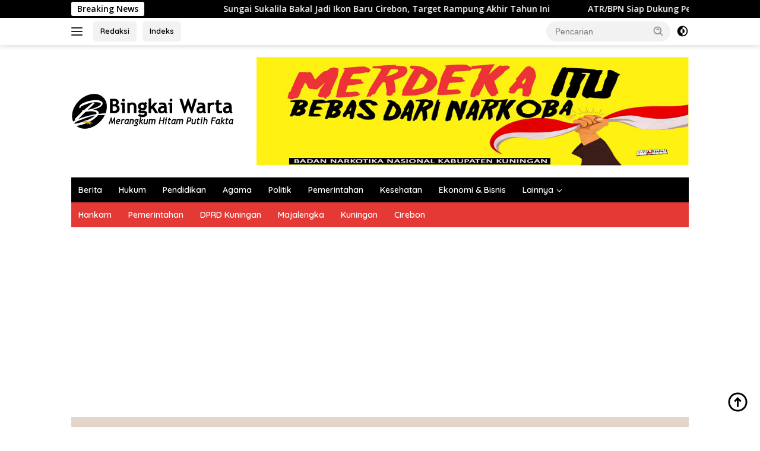

--- FILE ---
content_type: text/html; charset=UTF-8
request_url: https://bingkaiwarta.co.id/relawan-anies-baswedan-resmikan-rumah-pemenangan-di-kuningan-jawa-barat/
body_size: 52832
content:
<!doctype html>
<html lang="id">
<head>
	<meta charset="UTF-8">
	<meta name="viewport" content="width=device-width, initial-scale=1">
	<link rel="profile" href="https://gmpg.org/xfn/11">

	<meta name='robots' content='index, follow, max-image-preview:large, max-snippet:-1, max-video-preview:-1' />

	<!-- This site is optimized with the Yoast SEO plugin v26.8 - https://yoast.com/product/yoast-seo-wordpress/ -->
	<title>Relawan Anies Baswedan Resmikan Rumah Pemenangan di Kuningan Jawa Barat - Bingkai Warta</title>
	<link rel="canonical" href="https://bingkaiwarta.co.id/relawan-anies-baswedan-resmikan-rumah-pemenangan-di-kuningan-jawa-barat/" />
	<meta property="og:locale" content="id_ID" />
	<meta property="og:type" content="article" />
	<meta property="og:title" content="Relawan Anies Baswedan Resmikan Rumah Pemenangan di Kuningan Jawa Barat - Bingkai Warta" />
	<meta property="og:description" content="Bingkaiwarta, KUNINGAN &#8211; Sejumlah tokoh pendukung Anies Baswedan yang tergabung dalam Silaturahmi Sadulur Kuningan dan..." />
	<meta property="og:url" content="https://bingkaiwarta.co.id/relawan-anies-baswedan-resmikan-rumah-pemenangan-di-kuningan-jawa-barat/" />
	<meta property="og:site_name" content="Bingkai Warta" />
	<meta property="article:publisher" content="https://www.facebook.com/BingkaiWarta/" />
	<meta property="article:published_time" content="2023-08-19T12:39:59+00:00" />
	<meta property="article:modified_time" content="2023-08-19T12:40:00+00:00" />
	<meta property="og:image" content="https://bingkaiwarta.co.id/wp-content/uploads/2023/08/photo_2023-08-19_19-34-55.jpg" />
	<meta property="og:image:width" content="1280" />
	<meta property="og:image:height" content="778" />
	<meta property="og:image:type" content="image/jpeg" />
	<meta name="author" content="Wisda AH Lapiana" />
	<meta name="twitter:card" content="summary_large_image" />
	<meta name="twitter:label1" content="Ditulis oleh" />
	<meta name="twitter:data1" content="Wisda AH Lapiana" />
	<meta name="twitter:label2" content="Estimasi waktu membaca" />
	<meta name="twitter:data2" content="2 menit" />
	<script type="application/ld+json" class="yoast-schema-graph">{"@context":"https://schema.org","@graph":[{"@type":"Article","@id":"https://bingkaiwarta.co.id/relawan-anies-baswedan-resmikan-rumah-pemenangan-di-kuningan-jawa-barat/#article","isPartOf":{"@id":"https://bingkaiwarta.co.id/relawan-anies-baswedan-resmikan-rumah-pemenangan-di-kuningan-jawa-barat/"},"author":{"name":"Wisda AH Lapiana","@id":"https://bingkaiwarta.co.id/#/schema/person/a646fcc8ff98c801ba219b0581b4f537"},"headline":"Relawan Anies Baswedan Resmikan Rumah Pemenangan di Kuningan Jawa Barat","datePublished":"2023-08-19T12:39:59+00:00","dateModified":"2023-08-19T12:40:00+00:00","mainEntityOfPage":{"@id":"https://bingkaiwarta.co.id/relawan-anies-baswedan-resmikan-rumah-pemenangan-di-kuningan-jawa-barat/"},"wordCount":358,"commentCount":0,"publisher":{"@id":"https://bingkaiwarta.co.id/#organization"},"image":{"@id":"https://bingkaiwarta.co.id/relawan-anies-baswedan-resmikan-rumah-pemenangan-di-kuningan-jawa-barat/#primaryimage"},"thumbnailUrl":"https://bingkaiwarta.co.id/wp-content/uploads/2023/08/photo_2023-08-19_19-34-55.jpg","articleSection":["Berita","Kabupaten Kuningan","Politik"],"inLanguage":"id","potentialAction":[{"@type":"CommentAction","name":"Comment","target":["https://bingkaiwarta.co.id/relawan-anies-baswedan-resmikan-rumah-pemenangan-di-kuningan-jawa-barat/#respond"]}]},{"@type":"WebPage","@id":"https://bingkaiwarta.co.id/relawan-anies-baswedan-resmikan-rumah-pemenangan-di-kuningan-jawa-barat/","url":"https://bingkaiwarta.co.id/relawan-anies-baswedan-resmikan-rumah-pemenangan-di-kuningan-jawa-barat/","name":"Relawan Anies Baswedan Resmikan Rumah Pemenangan di Kuningan Jawa Barat - Bingkai Warta","isPartOf":{"@id":"https://bingkaiwarta.co.id/#website"},"primaryImageOfPage":{"@id":"https://bingkaiwarta.co.id/relawan-anies-baswedan-resmikan-rumah-pemenangan-di-kuningan-jawa-barat/#primaryimage"},"image":{"@id":"https://bingkaiwarta.co.id/relawan-anies-baswedan-resmikan-rumah-pemenangan-di-kuningan-jawa-barat/#primaryimage"},"thumbnailUrl":"https://bingkaiwarta.co.id/wp-content/uploads/2023/08/photo_2023-08-19_19-34-55.jpg","datePublished":"2023-08-19T12:39:59+00:00","dateModified":"2023-08-19T12:40:00+00:00","breadcrumb":{"@id":"https://bingkaiwarta.co.id/relawan-anies-baswedan-resmikan-rumah-pemenangan-di-kuningan-jawa-barat/#breadcrumb"},"inLanguage":"id","potentialAction":[{"@type":"ReadAction","target":["https://bingkaiwarta.co.id/relawan-anies-baswedan-resmikan-rumah-pemenangan-di-kuningan-jawa-barat/"]}]},{"@type":"ImageObject","inLanguage":"id","@id":"https://bingkaiwarta.co.id/relawan-anies-baswedan-resmikan-rumah-pemenangan-di-kuningan-jawa-barat/#primaryimage","url":"https://bingkaiwarta.co.id/wp-content/uploads/2023/08/photo_2023-08-19_19-34-55.jpg","contentUrl":"https://bingkaiwarta.co.id/wp-content/uploads/2023/08/photo_2023-08-19_19-34-55.jpg","width":1280,"height":778},{"@type":"BreadcrumbList","@id":"https://bingkaiwarta.co.id/relawan-anies-baswedan-resmikan-rumah-pemenangan-di-kuningan-jawa-barat/#breadcrumb","itemListElement":[{"@type":"ListItem","position":1,"name":"Beranda","item":"https://bingkaiwarta.co.id/"},{"@type":"ListItem","position":2,"name":"Relawan Anies Baswedan Resmikan Rumah Pemenangan di Kuningan Jawa Barat"}]},{"@type":"WebSite","@id":"https://bingkaiwarta.co.id/#website","url":"https://bingkaiwarta.co.id/","name":"Bingkai Warta","description":"Merangkum Hitam Putih Fakta","publisher":{"@id":"https://bingkaiwarta.co.id/#organization"},"potentialAction":[{"@type":"SearchAction","target":{"@type":"EntryPoint","urlTemplate":"https://bingkaiwarta.co.id/?s={search_term_string}"},"query-input":{"@type":"PropertyValueSpecification","valueRequired":true,"valueName":"search_term_string"}}],"inLanguage":"id"},{"@type":"Organization","@id":"https://bingkaiwarta.co.id/#organization","name":"Bingkai Warta","url":"https://bingkaiwarta.co.id/","logo":{"@type":"ImageObject","inLanguage":"id","@id":"https://bingkaiwarta.co.id/#/schema/logo/image/","url":"https://bingkaiwarta.co.id/wp-content/uploads/2021/08/logo-bingkai-warta.png","contentUrl":"https://bingkaiwarta.co.id/wp-content/uploads/2021/08/logo-bingkai-warta.png","width":274,"height":66,"caption":"Bingkai Warta"},"image":{"@id":"https://bingkaiwarta.co.id/#/schema/logo/image/"},"sameAs":["https://www.facebook.com/BingkaiWarta/"]},{"@type":"Person","@id":"https://bingkaiwarta.co.id/#/schema/person/a646fcc8ff98c801ba219b0581b4f537","name":"Wisda AH Lapiana","image":{"@type":"ImageObject","inLanguage":"id","@id":"https://bingkaiwarta.co.id/#/schema/person/image/","url":"https://secure.gravatar.com/avatar/78c8615bf45708bd596844e0b15b07acffd2e7d8179e145a641389ee83b600d6?s=96&d=mm&r=g","contentUrl":"https://secure.gravatar.com/avatar/78c8615bf45708bd596844e0b15b07acffd2e7d8179e145a641389ee83b600d6?s=96&d=mm&r=g","caption":"Wisda AH Lapiana"},"sameAs":["https://bingkaiwarta.co.id"],"url":"https://bingkaiwarta.co.id/author/wisda/"}]}</script>
	<!-- / Yoast SEO plugin. -->


<link rel='dns-prefetch' href='//fonts.googleapis.com' />
<link rel='dns-prefetch' href='//www.googletagmanager.com' />
<link rel='dns-prefetch' href='//pagead2.googlesyndication.com' />
<link rel="alternate" type="application/rss+xml" title="Bingkai Warta &raquo; Feed" href="https://bingkaiwarta.co.id/feed/" />
<link rel="alternate" type="application/rss+xml" title="Bingkai Warta &raquo; Umpan Komentar" href="https://bingkaiwarta.co.id/comments/feed/" />
<link rel="alternate" type="application/rss+xml" title="Bingkai Warta &raquo; Relawan Anies Baswedan Resmikan Rumah Pemenangan di Kuningan Jawa Barat Umpan Komentar" href="https://bingkaiwarta.co.id/relawan-anies-baswedan-resmikan-rumah-pemenangan-di-kuningan-jawa-barat/feed/" />
<link rel="alternate" title="oEmbed (JSON)" type="application/json+oembed" href="https://bingkaiwarta.co.id/wp-json/oembed/1.0/embed?url=https%3A%2F%2Fbingkaiwarta.co.id%2Frelawan-anies-baswedan-resmikan-rumah-pemenangan-di-kuningan-jawa-barat%2F" />
<link rel="alternate" title="oEmbed (XML)" type="text/xml+oembed" href="https://bingkaiwarta.co.id/wp-json/oembed/1.0/embed?url=https%3A%2F%2Fbingkaiwarta.co.id%2Frelawan-anies-baswedan-resmikan-rumah-pemenangan-di-kuningan-jawa-barat%2F&#038;format=xml" />
<style id='wp-img-auto-sizes-contain-inline-css'>
img:is([sizes=auto i],[sizes^="auto," i]){contain-intrinsic-size:3000px 1500px}
/*# sourceURL=wp-img-auto-sizes-contain-inline-css */
</style>

<link rel='stylesheet' id='menu-icons-extra-css' href='https://bingkaiwarta.co.id/wp-content/plugins/menu-icons/css/extra.min.css?ver=0.13.20' media='all' />
<style id='wp-emoji-styles-inline-css'>

	img.wp-smiley, img.emoji {
		display: inline !important;
		border: none !important;
		box-shadow: none !important;
		height: 1em !important;
		width: 1em !important;
		margin: 0 0.07em !important;
		vertical-align: -0.1em !important;
		background: none !important;
		padding: 0 !important;
	}
/*# sourceURL=wp-emoji-styles-inline-css */
</style>
<link rel='stylesheet' id='wpum-frontend-css' href='https://bingkaiwarta.co.id/wp-content/plugins/wp-user-manager/assets/css/wpum.min.css?ver=2.9.13' media='all' />
<link rel='stylesheet' id='wpberita-fonts-css' href='https://fonts.googleapis.com/css?family=Quicksand%3A600%2C600%2C700%7COpen+Sans%3A400%2Citalic%2C600&#038;subset=latin&#038;display=swap&#038;ver=2.1.7' media='all' />
<link rel='stylesheet' id='wpberita-style-css' href='https://bingkaiwarta.co.id/wp-content/themes/wpberita/style.css?ver=2.1.7' media='all' />
<style id='wpberita-style-inline-css'>
h1,h2,h3,h4,h5,h6,.sidr-class-site-title,.site-title,.gmr-mainmenu ul > li > a,.sidr ul li a,.heading-text,.gmr-mobilemenu ul li a,#navigationamp ul li a{font-family:Quicksand;}h1,h2,h3,h4,h5,h6,.sidr-class-site-title,.site-title,.gmr-mainmenu ul > li > a,.sidr ul li a,.heading-text,.gmr-mobilemenu ul li a,#navigationamp ul li a,.related-text-onlytitle{font-weight:600;}h1 strong,h2 strong,h3 strong,h4 strong,h5 strong,h6 strong{font-weight:700;}body{font-family:Open Sans;--font-reguler:400;--font-bold:600;--background-color:#ffffff;--main-color:#000000;--link-color-body:#000000;--hoverlink-color-body:#D32F2F;--border-color:#cccccc;--button-bgcolor:#43A047;--button-color:#ffffff;--header-bgcolor:#ffffff;--topnav-color:#222222;--bigheadline-color:#f1c40f;--mainmenu-color:#ffffff;--mainmenu-hovercolor:#f1c40f;--secondmenu-bgcolor:#E53935;--secondmenu-color:#ffffff;--secondmenu-hovercolor:#000000;--content-bgcolor:#ffffff;--content-greycolor:#888888;--greybody-bgcolor:#efefef;--footer-bgcolor:#f0f0f0;--footer-color:#666666;--footer-linkcolor:#666666;--footer-hover-linkcolor:#666666;}.entry-content-single{font-size:16px;}body,body.dark-theme{--scheme-color:#000000;--secondscheme-color:#43A047;--mainmenu-bgcolor:#000000;}/* Generate Using Cache */
/*# sourceURL=wpberita-style-inline-css */
</style>
<link rel='stylesheet' id='wp-block-paragraph-css' href='https://bingkaiwarta.co.id/wp-includes/blocks/paragraph/style.min.css?ver=6.9' media='all' />
<script src="https://bingkaiwarta.co.id/wp-includes/js/jquery/jquery.min.js?ver=3.7.1" id="jquery-core-js"></script>
<script src="https://bingkaiwarta.co.id/wp-includes/js/jquery/jquery-migrate.min.js?ver=3.4.1" id="jquery-migrate-js"></script>
<link rel="https://api.w.org/" href="https://bingkaiwarta.co.id/wp-json/" /><link rel="alternate" title="JSON" type="application/json" href="https://bingkaiwarta.co.id/wp-json/wp/v2/posts/13036" /><link rel="EditURI" type="application/rsd+xml" title="RSD" href="https://bingkaiwarta.co.id/xmlrpc.php?rsd" />
<meta name="generator" content="WordPress 6.9" />
<link rel='shortlink' href='https://bingkaiwarta.co.id/?p=13036' />
<meta name="generator" content="Site Kit by Google 1.170.0" /><link rel="pingback" href="https://bingkaiwarta.co.id/xmlrpc.php">
<!-- Meta tag Google AdSense ditambahkan oleh Site Kit -->
<meta name="google-adsense-platform-account" content="ca-host-pub-2644536267352236">
<meta name="google-adsense-platform-domain" content="sitekit.withgoogle.com">
<!-- Akhir tag meta Google AdSense yang ditambahkan oleh Site Kit -->
      <meta name="onesignal" content="wordpress-plugin"/>
            <script>

      window.OneSignalDeferred = window.OneSignalDeferred || [];

      OneSignalDeferred.push(function(OneSignal) {
        var oneSignal_options = {};
        window._oneSignalInitOptions = oneSignal_options;

        oneSignal_options['serviceWorkerParam'] = { scope: '/wp-content/plugins/onesignal-free-web-push-notifications/sdk_files/push/onesignal/' };
oneSignal_options['serviceWorkerPath'] = 'OneSignalSDKWorker.js';

        OneSignal.Notifications.setDefaultUrl("https://bingkaiwarta.co.id");

        oneSignal_options['wordpress'] = true;
oneSignal_options['appId'] = '27151aef-5ad8-4efe-852c-53cd077fa2ed';
oneSignal_options['allowLocalhostAsSecureOrigin'] = true;
oneSignal_options['welcomeNotification'] = { };
oneSignal_options['welcomeNotification']['title'] = "";
oneSignal_options['welcomeNotification']['message'] = "Terima kasih telah berlangganan!";
oneSignal_options['path'] = "https://bingkaiwarta.co.id/wp-content/plugins/onesignal-free-web-push-notifications/sdk_files/";
oneSignal_options['safari_web_id'] = "web.onesignal.auto.34f3144b-3497-4c5c-a43c-a5d9eb9bdd56";
oneSignal_options['persistNotification'] = false;
oneSignal_options['promptOptions'] = { };
oneSignal_options['promptOptions']['actionMessage'] = "Ingin mengetahui berita terbaru dari Bingkai Warta";
oneSignal_options['promptOptions']['acceptButtonText'] = "YA";
oneSignal_options['promptOptions']['cancelButtonText'] = "TIDAK";
oneSignal_options['notifyButton'] = { };
oneSignal_options['notifyButton']['enable'] = true;
oneSignal_options['notifyButton']['position'] = 'bottom-left';
oneSignal_options['notifyButton']['theme'] = 'default';
oneSignal_options['notifyButton']['size'] = 'small';
oneSignal_options['notifyButton']['displayPredicate'] = function() {
              return !OneSignal.User.PushSubscription.optedIn;
            };
oneSignal_options['notifyButton']['showCredit'] = true;
oneSignal_options['notifyButton']['text'] = {};
oneSignal_options['notifyButton']['text']['tip.state.unsubscribed'] = 'Berlangganan Berita';
oneSignal_options['notifyButton']['text']['tip.state.subscribed'] = 'Anda Berlangganan Berita';
oneSignal_options['notifyButton']['text']['message.action.subscribed'] = 'Terima kasih telah berlangganan!';
oneSignal_options['notifyButton']['text']['dialog.main.title'] = 'Kelola pemberitahuan situs';
oneSignal_options['notifyButton']['text']['dialog.main.button.subscribe'] = 'Berlangganan';
oneSignal_options['notifyButton']['text']['dialog.main.button.unsubscribe'] = 'Berhenti berlangganan';
              OneSignal.init(window._oneSignalInitOptions);
              OneSignal.Slidedown.promptPush()      });

      function documentInitOneSignal() {
        var oneSignal_elements = document.getElementsByClassName("OneSignal-prompt");

        var oneSignalLinkClickHandler = function(event) { OneSignal.Notifications.requestPermission(); event.preventDefault(); };        for(var i = 0; i < oneSignal_elements.length; i++)
          oneSignal_elements[i].addEventListener('click', oneSignalLinkClickHandler, false);
      }

      if (document.readyState === 'complete') {
           documentInitOneSignal();
      }
      else {
           window.addEventListener("load", function(event){
               documentInitOneSignal();
          });
      }
    </script>

<!-- Snippet Google AdSense telah ditambahkan oleh Site Kit -->
<script async src="https://pagead2.googlesyndication.com/pagead/js/adsbygoogle.js?client=ca-pub-6380973421462225&amp;host=ca-host-pub-2644536267352236" crossorigin="anonymous"></script>

<!-- Snippet Google AdSense penutup telah ditambahkan oleh Site Kit -->
<link rel="icon" href="https://bingkaiwarta.co.id/wp-content/uploads/2021/08/cropped-logo-100x75.png" sizes="32x32" />
<link rel="icon" href="https://bingkaiwarta.co.id/wp-content/uploads/2021/08/cropped-logo.png" sizes="192x192" />
<link rel="apple-touch-icon" href="https://bingkaiwarta.co.id/wp-content/uploads/2021/08/cropped-logo.png" />
<meta name="msapplication-TileImage" content="https://bingkaiwarta.co.id/wp-content/uploads/2021/08/cropped-logo.png" />
<style id='global-styles-inline-css'>
:root{--wp--preset--aspect-ratio--square: 1;--wp--preset--aspect-ratio--4-3: 4/3;--wp--preset--aspect-ratio--3-4: 3/4;--wp--preset--aspect-ratio--3-2: 3/2;--wp--preset--aspect-ratio--2-3: 2/3;--wp--preset--aspect-ratio--16-9: 16/9;--wp--preset--aspect-ratio--9-16: 9/16;--wp--preset--color--black: #000000;--wp--preset--color--cyan-bluish-gray: #abb8c3;--wp--preset--color--white: #ffffff;--wp--preset--color--pale-pink: #f78da7;--wp--preset--color--vivid-red: #cf2e2e;--wp--preset--color--luminous-vivid-orange: #ff6900;--wp--preset--color--luminous-vivid-amber: #fcb900;--wp--preset--color--light-green-cyan: #7bdcb5;--wp--preset--color--vivid-green-cyan: #00d084;--wp--preset--color--pale-cyan-blue: #8ed1fc;--wp--preset--color--vivid-cyan-blue: #0693e3;--wp--preset--color--vivid-purple: #9b51e0;--wp--preset--gradient--vivid-cyan-blue-to-vivid-purple: linear-gradient(135deg,rgb(6,147,227) 0%,rgb(155,81,224) 100%);--wp--preset--gradient--light-green-cyan-to-vivid-green-cyan: linear-gradient(135deg,rgb(122,220,180) 0%,rgb(0,208,130) 100%);--wp--preset--gradient--luminous-vivid-amber-to-luminous-vivid-orange: linear-gradient(135deg,rgb(252,185,0) 0%,rgb(255,105,0) 100%);--wp--preset--gradient--luminous-vivid-orange-to-vivid-red: linear-gradient(135deg,rgb(255,105,0) 0%,rgb(207,46,46) 100%);--wp--preset--gradient--very-light-gray-to-cyan-bluish-gray: linear-gradient(135deg,rgb(238,238,238) 0%,rgb(169,184,195) 100%);--wp--preset--gradient--cool-to-warm-spectrum: linear-gradient(135deg,rgb(74,234,220) 0%,rgb(151,120,209) 20%,rgb(207,42,186) 40%,rgb(238,44,130) 60%,rgb(251,105,98) 80%,rgb(254,248,76) 100%);--wp--preset--gradient--blush-light-purple: linear-gradient(135deg,rgb(255,206,236) 0%,rgb(152,150,240) 100%);--wp--preset--gradient--blush-bordeaux: linear-gradient(135deg,rgb(254,205,165) 0%,rgb(254,45,45) 50%,rgb(107,0,62) 100%);--wp--preset--gradient--luminous-dusk: linear-gradient(135deg,rgb(255,203,112) 0%,rgb(199,81,192) 50%,rgb(65,88,208) 100%);--wp--preset--gradient--pale-ocean: linear-gradient(135deg,rgb(255,245,203) 0%,rgb(182,227,212) 50%,rgb(51,167,181) 100%);--wp--preset--gradient--electric-grass: linear-gradient(135deg,rgb(202,248,128) 0%,rgb(113,206,126) 100%);--wp--preset--gradient--midnight: linear-gradient(135deg,rgb(2,3,129) 0%,rgb(40,116,252) 100%);--wp--preset--font-size--small: 13px;--wp--preset--font-size--medium: 20px;--wp--preset--font-size--large: 36px;--wp--preset--font-size--x-large: 42px;--wp--preset--spacing--20: 0.44rem;--wp--preset--spacing--30: 0.67rem;--wp--preset--spacing--40: 1rem;--wp--preset--spacing--50: 1.5rem;--wp--preset--spacing--60: 2.25rem;--wp--preset--spacing--70: 3.38rem;--wp--preset--spacing--80: 5.06rem;--wp--preset--shadow--natural: 6px 6px 9px rgba(0, 0, 0, 0.2);--wp--preset--shadow--deep: 12px 12px 50px rgba(0, 0, 0, 0.4);--wp--preset--shadow--sharp: 6px 6px 0px rgba(0, 0, 0, 0.2);--wp--preset--shadow--outlined: 6px 6px 0px -3px rgb(255, 255, 255), 6px 6px rgb(0, 0, 0);--wp--preset--shadow--crisp: 6px 6px 0px rgb(0, 0, 0);}:where(.is-layout-flex){gap: 0.5em;}:where(.is-layout-grid){gap: 0.5em;}body .is-layout-flex{display: flex;}.is-layout-flex{flex-wrap: wrap;align-items: center;}.is-layout-flex > :is(*, div){margin: 0;}body .is-layout-grid{display: grid;}.is-layout-grid > :is(*, div){margin: 0;}:where(.wp-block-columns.is-layout-flex){gap: 2em;}:where(.wp-block-columns.is-layout-grid){gap: 2em;}:where(.wp-block-post-template.is-layout-flex){gap: 1.25em;}:where(.wp-block-post-template.is-layout-grid){gap: 1.25em;}.has-black-color{color: var(--wp--preset--color--black) !important;}.has-cyan-bluish-gray-color{color: var(--wp--preset--color--cyan-bluish-gray) !important;}.has-white-color{color: var(--wp--preset--color--white) !important;}.has-pale-pink-color{color: var(--wp--preset--color--pale-pink) !important;}.has-vivid-red-color{color: var(--wp--preset--color--vivid-red) !important;}.has-luminous-vivid-orange-color{color: var(--wp--preset--color--luminous-vivid-orange) !important;}.has-luminous-vivid-amber-color{color: var(--wp--preset--color--luminous-vivid-amber) !important;}.has-light-green-cyan-color{color: var(--wp--preset--color--light-green-cyan) !important;}.has-vivid-green-cyan-color{color: var(--wp--preset--color--vivid-green-cyan) !important;}.has-pale-cyan-blue-color{color: var(--wp--preset--color--pale-cyan-blue) !important;}.has-vivid-cyan-blue-color{color: var(--wp--preset--color--vivid-cyan-blue) !important;}.has-vivid-purple-color{color: var(--wp--preset--color--vivid-purple) !important;}.has-black-background-color{background-color: var(--wp--preset--color--black) !important;}.has-cyan-bluish-gray-background-color{background-color: var(--wp--preset--color--cyan-bluish-gray) !important;}.has-white-background-color{background-color: var(--wp--preset--color--white) !important;}.has-pale-pink-background-color{background-color: var(--wp--preset--color--pale-pink) !important;}.has-vivid-red-background-color{background-color: var(--wp--preset--color--vivid-red) !important;}.has-luminous-vivid-orange-background-color{background-color: var(--wp--preset--color--luminous-vivid-orange) !important;}.has-luminous-vivid-amber-background-color{background-color: var(--wp--preset--color--luminous-vivid-amber) !important;}.has-light-green-cyan-background-color{background-color: var(--wp--preset--color--light-green-cyan) !important;}.has-vivid-green-cyan-background-color{background-color: var(--wp--preset--color--vivid-green-cyan) !important;}.has-pale-cyan-blue-background-color{background-color: var(--wp--preset--color--pale-cyan-blue) !important;}.has-vivid-cyan-blue-background-color{background-color: var(--wp--preset--color--vivid-cyan-blue) !important;}.has-vivid-purple-background-color{background-color: var(--wp--preset--color--vivid-purple) !important;}.has-black-border-color{border-color: var(--wp--preset--color--black) !important;}.has-cyan-bluish-gray-border-color{border-color: var(--wp--preset--color--cyan-bluish-gray) !important;}.has-white-border-color{border-color: var(--wp--preset--color--white) !important;}.has-pale-pink-border-color{border-color: var(--wp--preset--color--pale-pink) !important;}.has-vivid-red-border-color{border-color: var(--wp--preset--color--vivid-red) !important;}.has-luminous-vivid-orange-border-color{border-color: var(--wp--preset--color--luminous-vivid-orange) !important;}.has-luminous-vivid-amber-border-color{border-color: var(--wp--preset--color--luminous-vivid-amber) !important;}.has-light-green-cyan-border-color{border-color: var(--wp--preset--color--light-green-cyan) !important;}.has-vivid-green-cyan-border-color{border-color: var(--wp--preset--color--vivid-green-cyan) !important;}.has-pale-cyan-blue-border-color{border-color: var(--wp--preset--color--pale-cyan-blue) !important;}.has-vivid-cyan-blue-border-color{border-color: var(--wp--preset--color--vivid-cyan-blue) !important;}.has-vivid-purple-border-color{border-color: var(--wp--preset--color--vivid-purple) !important;}.has-vivid-cyan-blue-to-vivid-purple-gradient-background{background: var(--wp--preset--gradient--vivid-cyan-blue-to-vivid-purple) !important;}.has-light-green-cyan-to-vivid-green-cyan-gradient-background{background: var(--wp--preset--gradient--light-green-cyan-to-vivid-green-cyan) !important;}.has-luminous-vivid-amber-to-luminous-vivid-orange-gradient-background{background: var(--wp--preset--gradient--luminous-vivid-amber-to-luminous-vivid-orange) !important;}.has-luminous-vivid-orange-to-vivid-red-gradient-background{background: var(--wp--preset--gradient--luminous-vivid-orange-to-vivid-red) !important;}.has-very-light-gray-to-cyan-bluish-gray-gradient-background{background: var(--wp--preset--gradient--very-light-gray-to-cyan-bluish-gray) !important;}.has-cool-to-warm-spectrum-gradient-background{background: var(--wp--preset--gradient--cool-to-warm-spectrum) !important;}.has-blush-light-purple-gradient-background{background: var(--wp--preset--gradient--blush-light-purple) !important;}.has-blush-bordeaux-gradient-background{background: var(--wp--preset--gradient--blush-bordeaux) !important;}.has-luminous-dusk-gradient-background{background: var(--wp--preset--gradient--luminous-dusk) !important;}.has-pale-ocean-gradient-background{background: var(--wp--preset--gradient--pale-ocean) !important;}.has-electric-grass-gradient-background{background: var(--wp--preset--gradient--electric-grass) !important;}.has-midnight-gradient-background{background: var(--wp--preset--gradient--midnight) !important;}.has-small-font-size{font-size: var(--wp--preset--font-size--small) !important;}.has-medium-font-size{font-size: var(--wp--preset--font-size--medium) !important;}.has-large-font-size{font-size: var(--wp--preset--font-size--large) !important;}.has-x-large-font-size{font-size: var(--wp--preset--font-size--x-large) !important;}
/*# sourceURL=global-styles-inline-css */
</style>
</head>

<body data-rsssl=1 class="wp-singular post-template-default single single-post postid-13036 single-format-standard custom-background wp-custom-logo wp-embed-responsive wp-theme-wpberita idtheme kentooz">
	<a class="skip-link screen-reader-text" href="#primary">Langsung ke konten</a>
	<div id="topnavwrap" class="gmr-topnavwrap clearfix">
		<div class="gmr-topnotification"><div class="container"><div class="list-flex"><div class="row-flex"><div class="text-marquee">Breaking News</div></div><div class="row-flex wrap-marquee"><div class="marquee">				<a href="https://bingkaiwarta.co.id/sungai-sukalila-bakal-jadi-ikon-baru-cirebon-target-rampung-akhir-tahun-ini/" class="gmr-recent-marquee" title="Sungai Sukalila Bakal Jadi Ikon Baru Cirebon, Target Rampung Akhir Tahun Ini">Sungai Sukalila Bakal Jadi Ikon Baru Cirebon, Target Rampung Akhir Tahun Ini</a>
								<a href="https://bingkaiwarta.co.id/atr-bpn-siap-dukung-pembangunan-sekolah-terintegrasi-tanah-aset-negara-dan-telantar-jadi-opsi-lahan-sawah-dijaga/" class="gmr-recent-marquee" title="ATR/BPN Siap Dukung Pembangunan Sekolah Terintegrasi, Tanah Aset Negara dan Telantar Jadi Opsi, Lahan Sawah Dijaga">ATR/BPN Siap Dukung Pembangunan Sekolah Terintegrasi, Tanah Aset Negara dan Telantar Jadi Opsi, Lahan Sawah Dijaga</a>
								<a href="https://bingkaiwarta.co.id/uniku-luluskan-805-ppg-daljab-didorong-jaga-kompetensi-dan-jadi-duta-kampus/" class="gmr-recent-marquee" title="Uniku Luluskan 805 PPG Daljab, Didorong Jaga Kompetensi dan Jadi Duta Kampus">Uniku Luluskan 805 PPG Daljab, Didorong Jaga Kompetensi dan Jadi Duta Kampus</a>
								<a href="https://bingkaiwarta.co.id/peta-15-000-jadi-kunci-rdtr-ilaspp-libatkan-kementerian-transmigrasi-tahun-2026/" class="gmr-recent-marquee" title="Peta 1:5.000 Jadi Kunci RDTR, ILASPP Libatkan Kementerian Transmigrasi Tahun 2026">Peta 1:5.000 Jadi Kunci RDTR, ILASPP Libatkan Kementerian Transmigrasi Tahun 2026</a>
								<a href="https://bingkaiwarta.co.id/hasil-panen-terserap-petani-azim-jual-2-ton-gabah-ke-bulog-dibantu-babinsa/" class="gmr-recent-marquee" title="Hasil Panen Terserap! Petani Azim Jual 2 Ton Gabah ke Bulog Dibantu Babinsa">Hasil Panen Terserap! Petani Azim Jual 2 Ton Gabah ke Bulog Dibantu Babinsa</a>
				</div></div></div></div></div>
		<div class="container">
			<div class="list-flex">
				<div class="row-flex gmr-navleft">
					<a id="gmr-responsive-menu" title="Menu" href="#menus" rel="nofollow"><div class="ktz-i-wrap"><span class="ktz-i"></span><span class="ktz-i"></span><span class="ktz-i"></span></div></a><div class="gmr-logo-mobile"><a class="custom-logo-link" href="https://bingkaiwarta.co.id/" title="Bingkai Warta" rel="home"><img class="custom-logo" src="https://bingkaiwarta.co.id/wp-content/uploads/2021/08/logo-bingkai-warta.png" width="274" height="66" alt="Bingkai Warta" loading="lazy" /></a></div><a href="https://bingkaiwarta.co.id/redaksi/" class="topnav-button second-topnav-btn nomobile heading-text" title="Redaksi">Redaksi</a><a href="https://bingkaiwarta.co.id/indeks/" class="topnav-button nomobile heading-text" title="Indeks">Indeks</a>				</div>

				<div class="row-flex gmr-navright">
					
								<div class="gmr-table-search">
									<form method="get" class="gmr-searchform searchform" action="https://bingkaiwarta.co.id/">
										<input type="text" name="s" id="s" placeholder="Pencarian" />
										<input type="hidden" name="post_type" value="post" />
										<button type="submit" role="button" class="gmr-search-submit gmr-search-icon">
										<svg xmlns="http://www.w3.org/2000/svg" aria-hidden="true" role="img" width="1em" height="1em" preserveAspectRatio="xMidYMid meet" viewBox="0 0 24 24"><path fill="currentColor" d="M10 18a7.952 7.952 0 0 0 4.897-1.688l4.396 4.396l1.414-1.414l-4.396-4.396A7.952 7.952 0 0 0 18 10c0-4.411-3.589-8-8-8s-8 3.589-8 8s3.589 8 8 8zm0-14c3.309 0 6 2.691 6 6s-2.691 6-6 6s-6-2.691-6-6s2.691-6 6-6z"/><path fill="currentColor" d="M11.412 8.586c.379.38.588.882.588 1.414h2a3.977 3.977 0 0 0-1.174-2.828c-1.514-1.512-4.139-1.512-5.652 0l1.412 1.416c.76-.758 2.07-.756 2.826-.002z"/></svg>
										</button>
									</form>
								</div>
							<a class="darkmode-button topnav-button" title="Mode Gelap" href="#" rel="nofollow"><svg xmlns="http://www.w3.org/2000/svg" aria-hidden="true" role="img" width="1em" height="1em" preserveAspectRatio="xMidYMid meet" viewBox="0 0 24 24"><g fill="currentColor"><path d="M12 16a4 4 0 0 0 0-8v8Z"/><path fill-rule="evenodd" d="M12 2C6.477 2 2 6.477 2 12s4.477 10 10 10s10-4.477 10-10S17.523 2 12 2Zm0 2v4a4 4 0 1 0 0 8v4a8 8 0 1 0 0-16Z" clip-rule="evenodd"/></g></svg></a><div class="gmr-search-btn">
					<a id="search-menu-button" class="topnav-button gmr-search-icon" title="Pencarian" href="#" rel="nofollow"><svg xmlns="http://www.w3.org/2000/svg" aria-hidden="true" role="img" width="1em" height="1em" preserveAspectRatio="xMidYMid meet" viewBox="0 0 24 24"><path fill="none" stroke="currentColor" stroke-linecap="round" stroke-width="2" d="m21 21l-4.486-4.494M19 10.5a8.5 8.5 0 1 1-17 0a8.5 8.5 0 0 1 17 0Z"/></svg></a>
					<div id="search-dropdown-container" class="search-dropdown search">
					<form method="get" class="gmr-searchform searchform" action="https://bingkaiwarta.co.id/">
						<input type="text" name="s" id="s" placeholder="Pencarian" />
						<button type="submit" class="gmr-search-submit gmr-search-icon"><svg xmlns="http://www.w3.org/2000/svg" aria-hidden="true" role="img" width="1em" height="1em" preserveAspectRatio="xMidYMid meet" viewBox="0 0 24 24"><path fill="currentColor" d="M10 18a7.952 7.952 0 0 0 4.897-1.688l4.396 4.396l1.414-1.414l-4.396-4.396A7.952 7.952 0 0 0 18 10c0-4.411-3.589-8-8-8s-8 3.589-8 8s3.589 8 8 8zm0-14c3.309 0 6 2.691 6 6s-2.691 6-6 6s-6-2.691-6-6s2.691-6 6-6z"/><path fill="currentColor" d="M11.412 8.586c.379.38.588.882.588 1.414h2a3.977 3.977 0 0 0-1.174-2.828c-1.514-1.512-4.139-1.512-5.652 0l1.412 1.416c.76-.758 2.07-.756 2.826-.002z"/></svg></button>
					</form>
					</div>
				</div>				</div>
			</div>
		</div>
				</div>

	<div id="page" class="site">

									<header id="masthead" class="site-header">
								<div class="container">
					<div class="site-branding">
						<div class="gmr-logo"><div class="gmr-logo-wrap"><a class="custom-logo-link logolink" href="https://bingkaiwarta.co.id" title="Bingkai Warta" rel="home"><img class="custom-logo" src="https://bingkaiwarta.co.id/wp-content/uploads/2021/08/logo-bingkai-warta.png" width="274" height="66" alt="Bingkai Warta" loading="lazy" /></a><div class="close-topnavmenu-wrap"><a id="close-topnavmenu-button" rel="nofollow" href="#"><svg xmlns="http://www.w3.org/2000/svg" aria-hidden="true" role="img" width="1em" height="1em" preserveAspectRatio="xMidYMid meet" viewBox="0 0 32 32"><path fill="currentColor" d="M24 9.4L22.6 8L16 14.6L9.4 8L8 9.4l6.6 6.6L8 22.6L9.4 24l6.6-6.6l6.6 6.6l1.4-1.4l-6.6-6.6L24 9.4z"/></svg></a></div></div></div><div class="gmr-banner-logo"><img src="https://bingkaiwarta.co.id/wp-content/uploads/2024/07/iklan-bnn-header-1.jpg" alt="banner 728x90" title="banner 728x90" width="728" height="90" loading="lazy" /></div>					</div><!-- .site-branding -->
				</div>
			</header><!-- #masthead -->
							<div id="main-nav-wrap" class="gmr-mainmenu-wrap">
				<div class="container">
					<nav id="main-nav" class="main-navigation gmr-mainmenu">
						<ul id="primary-menu" class="menu"><li id="menu-item-29" class="menu-item menu-item-type-taxonomy menu-item-object-category current-post-ancestor current-menu-parent current-post-parent menu-item-29"><a href="https://bingkaiwarta.co.id/category/berita/">Berita</a></li>
<li id="menu-item-30" class="menu-item menu-item-type-taxonomy menu-item-object-category menu-item-30"><a href="https://bingkaiwarta.co.id/category/hukum/" title="Kriminal">Hukum</a></li>
<li id="menu-item-78" class="menu-item menu-item-type-taxonomy menu-item-object-category menu-item-78"><a href="https://bingkaiwarta.co.id/category/pendidikan/">Pendidikan</a></li>
<li id="menu-item-32" class="menu-item menu-item-type-taxonomy menu-item-object-category menu-item-32"><a href="https://bingkaiwarta.co.id/category/agama/" title="Otomotif">Agama</a></li>
<li id="menu-item-31" class="menu-item menu-item-type-taxonomy menu-item-object-category current-post-ancestor current-menu-parent current-post-parent menu-item-31"><a href="https://bingkaiwarta.co.id/category/politik/">Politik</a></li>
<li id="menu-item-231" class="menu-item menu-item-type-taxonomy menu-item-object-category menu-item-231"><a href="https://bingkaiwarta.co.id/category/pemerintahan/">Pemerintahan</a></li>
<li id="menu-item-230" class="menu-item menu-item-type-taxonomy menu-item-object-category menu-item-230"><a href="https://bingkaiwarta.co.id/category/kesehatan/">Kesehatan</a></li>
<li id="menu-item-229" class="menu-item menu-item-type-taxonomy menu-item-object-category menu-item-229"><a href="https://bingkaiwarta.co.id/category/ekonomi-bisnis/">Ekonomi &amp; Bisnis</a></li>
<li id="menu-item-94" class="menu-item menu-item-type-custom menu-item-object-custom menu-item-has-children menu-item-94"><a href="#">Lainnya</a>
<ul class="sub-menu">
	<li id="menu-item-67" class="menu-item menu-item-type-taxonomy menu-item-object-post_tag menu-item-67"><a href="https://bingkaiwarta.co.id/tag/hankam/" title="Berita Otomotif">Hankam</a></li>
	<li id="menu-item-95" class="menu-item menu-item-type-post_type menu-item-object-page menu-item-95"><a href="https://bingkaiwarta.co.id/indeks/">Indeks</a></li>
</ul>
</li>
</ul><ul id="secondary-menu" class="menu"><li id="menu-item-707" class="menu-item menu-item-type-taxonomy menu-item-object-category menu-item-707"><a href="https://bingkaiwarta.co.id/category/hankam/">Hankam</a></li>
<li id="menu-item-706" class="menu-item menu-item-type-taxonomy menu-item-object-category menu-item-706"><a href="https://bingkaiwarta.co.id/category/pemerintahan/">Pemerintahan</a></li>
<li id="menu-item-113" class="menu-item menu-item-type-taxonomy menu-item-object-post_tag menu-item-113"><a href="https://bingkaiwarta.co.id/tag/dprd-kuningan/">DPRD Kuningan</a></li>
<li id="menu-item-112" class="menu-item menu-item-type-taxonomy menu-item-object-post_tag menu-item-112"><a href="https://bingkaiwarta.co.id/tag/majalengka/">Majalengka</a></li>
<li id="menu-item-114" class="menu-item menu-item-type-taxonomy menu-item-object-post_tag menu-item-114"><a href="https://bingkaiwarta.co.id/tag/kuningan/">Kuningan</a></li>
<li id="menu-item-16733" class="menu-item menu-item-type-taxonomy menu-item-object-post_tag menu-item-16733"><a href="https://bingkaiwarta.co.id/tag/cirebon/">Cirebon</a></li>
</ul>					</nav><!-- #main-nav -->
				</div>
			</div>
			
		<div class="gmr-topbanner text-center"><div class="container"><img src="https://bingkaiwarta.co.id/wp-content/uploads/2026/01/IMG-20260123-WA00081.jpg" alt="banner 728x250" title="banner 970x250" width="100%" loading="lazy" />
<hr>
<img src="https://bingkaiwarta.co.id/wp-content/uploads/2025/12/IMG-20251223-WA0016.jpg" alt="banner 728x250" title="banner 970x250" width="100%" loading="lazy" />
<hr>
<img src="https://bingkaiwarta.co.id/wp-content/uploads/2025/12/SAVE_20251225_175001.jpg" alt="banner 728x250" title="banner 970x250" width="100%" loading="lazy" />
<hr>
<img src="https://bingkaiwarta.co.id/wp-content/uploads/2025/08/iklan-uniku-baru-dan-bri-290825.jpg" alt="banner 728x250" title="banner 970x250" width="100%" loading="lazy" />
<hr>
<img src="https://bingkaiwarta.co.id/wp-content/uploads/2025/01/iklan-uniku-baru-dan-bri.jpg" alt="banner 728x250" title="banner 970x250" width="100%" loading="lazy" />

<img src="https://bingkaiwarta.co.id/wp-content/uploads/2025/12/SAVE_20251225_175001.jpg" alt="banner 728x250" title="banner 970x250" width="100%" loading="lazy" />
<hr>
<img src="https://bingkaiwarta.co.id/wp-content/uploads/2026/01/IMG-20260115-WA0051.jpg" alt="banner 728x250" title="banner 970x250" width="100%" loading="lazy" />
<hr>
<img src="https://bingkaiwarta.co.id/wp-content/uploads/2025/01/iklan-uniku-baru-dan-bri.jpg" alt="banner 728x250" title="banner 970x250" width="100%" loading="lazy" />
</div></div>
		<div id="content" class="gmr-content">

			<div class="container">
				<div class="row">
<main id="primary" class="site-main col-md-8">
	
<article id="post-13036" class="content-single post-13036 post type-post status-publish format-standard has-post-thumbnail hentry category-berita category-kabupaten-kuningan category-politik">
				<div class="breadcrumbs" itemscope itemtype="https://schema.org/BreadcrumbList">
																						<span class="first-cl" itemprop="itemListElement" itemscope itemtype="https://schema.org/ListItem">
								<a itemscope itemtype="https://schema.org/WebPage" itemprop="item" itemid="https://bingkaiwarta.co.id/" href="https://bingkaiwarta.co.id/"><span itemprop="name">Beranda</span></a>
								<span itemprop="position" content="1"></span>
							</span>
												<span class="separator"></span>
																											<span class="0-cl" itemprop="itemListElement" itemscope itemtype="http://schema.org/ListItem">
								<a itemscope itemtype="https://schema.org/WebPage" itemprop="item" itemid="https://bingkaiwarta.co.id/category/berita/" href="https://bingkaiwarta.co.id/category/berita/"><span itemprop="name">Berita</span></a>
								<span itemprop="position" content="2"></span>
							</span>
												<span class="separator"></span>
																				<span class="last-cl" itemscope itemtype="https://schema.org/ListItem">
						<span itemprop="name">Relawan Anies Baswedan Resmikan Rumah Pemenangan di Kuningan Jawa Barat</span>
						<span itemprop="position" content="3"></span>
						</span>
												</div>
				<header class="entry-header entry-header-single">
		<div class="gmr-meta-topic"><strong><span class="cat-links-content"><a href="https://bingkaiwarta.co.id/category/berita/" rel="category tag">Berita</a>, <a href="https://bingkaiwarta.co.id/category/kabupaten-kuningan/" rel="category tag">Kabupaten Kuningan</a>, <a href="https://bingkaiwarta.co.id/category/politik/" rel="category tag">Politik</a></span></strong>&nbsp;&nbsp;</div><h1 class="entry-title"><strong>Relawan Anies Baswedan Resmikan Rumah Pemenangan di Kuningan Jawa Barat</strong></h1><div class="list-table clearfix"><div class="table-row"><div class="table-cell gmr-gravatar-metasingle"><a class="url" href="https://bingkaiwarta.co.id/author/wisda/" title="Permalink ke: Wisda AH Lapiana"><img alt='' src='https://secure.gravatar.com/avatar/78c8615bf45708bd596844e0b15b07acffd2e7d8179e145a641389ee83b600d6?s=32&#038;d=mm&#038;r=g' srcset='https://secure.gravatar.com/avatar/78c8615bf45708bd596844e0b15b07acffd2e7d8179e145a641389ee83b600d6?s=64&#038;d=mm&#038;r=g 2x' class='avatar avatar-32 photo img-cicle' height='32' width='32' decoding='async'/></a></div><div class="table-cell gmr-content-metasingle"><div class="meta-content gmr-content-metasingle"><span class="author vcard"><a class="url fn n" href="https://bingkaiwarta.co.id/author/wisda/" title="Wisda AH Lapiana">Wisda AH Lapiana</a></span></div><div class="meta-content gmr-content-metasingle"><span class="posted-on"><time class="entry-date published" datetime="2023-08-19T12:39:59+00:00">19 Agustus 2023</time><time class="updated" datetime="2023-08-19T12:40:00+00:00">19 Agustus 2023</time></span></div></div></div></div>	</header><!-- .entry-header -->
				<figure class="post-thumbnail gmr-thumbnail-single">
				<img width="1280" height="778" src="https://bingkaiwarta.co.id/wp-content/uploads/2023/08/photo_2023-08-19_19-34-55.jpg" class="attachment-post-thumbnail size-post-thumbnail wp-post-image" alt="" decoding="async" fetchpriority="high" srcset="https://bingkaiwarta.co.id/wp-content/uploads/2023/08/photo_2023-08-19_19-34-55.jpg 1280w, https://bingkaiwarta.co.id/wp-content/uploads/2023/08/photo_2023-08-19_19-34-55-768x467.jpg 768w" sizes="(max-width: 1280px) 100vw, 1280px" />							</figure>
			
	<div class="single-wrap">
		<div class="gmr-banner-stickyright pos-sticky"><script async src="https://pagead2.googlesyndication.com/pagead/js/adsbygoogle.js?client=ca-pub-6380973421462225"
     crossorigin="anonymous"></script>
<!-- IKLAN BINGKAIWARTA -->
<ins class="adsbygoogle"
     style="display:block"
     data-ad-client="ca-pub-6380973421462225"
     data-ad-slot="8104319440"
     data-ad-format="auto"
     data-full-width-responsive="true"></ins>
<script>
     (adsbygoogle = window.adsbygoogle || []).push({});
</script></div>		<div class="entry-content entry-content-single clearfix have-stickybanner">
			
<p>Bingkaiwarta, KUNINGAN &#8211; Sejumlah tokoh pendukung Anies Baswedan yang tergabung dalam Silaturahmi Sadulur Kuningan dan berbagai Simpul Relawan Anies Baswedan meresmikan Rumah Pemenangan Anies Baswedan, yang bertempat di Jl. Syeh Maulana Akbar Kuningan, Sabtu (19/8/2023).



<p>Rumah pemenangan ini berfungsi sebagai titik tonggak perjuangan bersama untuk menghantarkan Anies Baswedan menuju pintu gerbang kemenangan sebagai Presiden Republik Indonesia.</p><div class="gmr-banner-insidecontent text-center"><img decoding="async" src="https://bingkaiwarta.co.id/wp-content/uploads/2025/01/iklan-uniku-baru-dan-bri-230125.jpg" alt="banner 728x250" title="banner 970x250" width="100%" loading="lazy" /><hr>














<div data-type="_mgwidget" data-widget-id="1756267">
</div>
<script>(function(w,q){w[q]=w[q]||[];w[q].push(["_mgc.load"])})(window,"_mgq");
</script>
<br></div>



<p>Koordinator Silaturahmi Sadulur Kuningan, H Tatang Chaidar menjelaskan, peresmian rumah ini sekaligus peresmian rumah pemenangan di 32 Kecamatan Kuningan.



<p>&#8220;Rumah ini merupakan rumah bersama bagi siapapun, latar belakang apapun dan simpul relawan apapun,&#8221; jelas Tatang kepada awak media.



<p><img decoding="async" width="450" height="203" class="wp-image-13038" style="width: 450px;" src="https://bingkaiwarta.co.id/wp-content/uploads/2023/08/photo_2023-08-19_19-35-25.jpg" alt="" srcset="https://bingkaiwarta.co.id/wp-content/uploads/2023/08/photo_2023-08-19_19-35-25.jpg 1280w, https://bingkaiwarta.co.id/wp-content/uploads/2023/08/photo_2023-08-19_19-35-25-768x346.jpg 768w" sizes="(max-width: 450px) 100vw, 450px" />



<p>Tatang mengungkapkan, sebagai perwakilan rekan rekan dari Silaturahmi Sadulur Kuningan, Ia merasa bahagia lahir dan bathin dengan adanya rumah pemenangan ini. &#8220;Semoga tempat ini dapat menjadi satu tonggak bersejarah untuk perjuangan bersama dalam membersamai Bapak Anies Baswedan,&#8221; ungkapnya.



<p>Koordinator Rumah Pemenangan Anies Baswedan, Papap Edi menambahkan, dengan adanya rumah pemenangan ini sebagai sarana koordinasi, komunikasi dan konsolidasi relawan Anies Rasyid Baswedan, termasuk partai politik pengusung dan pendukung.



<p>&#8220;Dengan adanya rumah pemenangan ini semoga bisa menjadi tempat untuk bersatu padu para relawan yang ada di Kuningan. Kita yang berkumpul disini memiliki satu tujuan pasti yakni untuk menjadikan Bapak Anies Baswedan menjadi Presiden RI 2024,&#8221; terangnya.



<p>Yang menarik dari figur Anies Baswedan, sambung Tatang, yaitu orangnya berakhlak, cerdas, komunikatif, rendah hati dan penyabar meskipun di media sosial sering dibully atau dihujat tapi Anies Baswedan tetap sabar dan tersenyum dalam menyikapinya.



<p><img loading="lazy" decoding="async" width="450" height="203" class="wp-image-13039" style="width: 450px;" src="https://bingkaiwarta.co.id/wp-content/uploads/2023/08/photo_2023-08-19_19-35-41.jpg" alt="" srcset="https://bingkaiwarta.co.id/wp-content/uploads/2023/08/photo_2023-08-19_19-35-41.jpg 1280w, https://bingkaiwarta.co.id/wp-content/uploads/2023/08/photo_2023-08-19_19-35-41-768x346.jpg 768w" sizes="auto, (max-width: 450px) 100vw, 450px" />



<p>Sementara itu, Atang Sugiono selaku tokoh masyarakat mengungkapkan, bahwa Anies Rasyid Baswedan adalah figur yang layak memimpin Indonesia dan itu sudah dibuktikan ketika menjadi Gubernur DKI Jakarta, pembangunan yang maju dan dekat dengan rakyat.



<p>Dalam acara tersebut, selain puluhan tokoh Silaturahmi Sadulur Kuningan juga hadir simpul relawan, seperti dari Payung Anies, Kemuning, Jaga Anies, Satrio Pamungkas, Srikandi Manies, Emak Militan Anies, AniesKu UMKM, BARA, Forum Anies, Paramantan, P24, Anies Baswedan Center (ABC), ABClub, Kicau Mania AniesKu, Gerakan Kita, APIK, Perdokar Kuningan, Jarnas Beraksi Kuningan&nbsp; dan Sobat Anies Nusantara, Sobat Anies AFPI AKU Anies, BNKAB, Sedulur Kang Anies, Tetangga Anies, Relawan Lima dan Khas Anies.



<p>Selain itu, hadir pula pengurus Partai Nasdem, PKS, Partai Demokrat dan Partai Ummat. (Abel)
<div class="gmr-related-post-onlytitle"><div class="related-text-onlytitle">Berita Terkait</div><div class="clearfix"><div class="list-gallery-title"><a href="https://bingkaiwarta.co.id/sungai-sukalila-bakal-jadi-ikon-baru-cirebon-target-rampung-akhir-tahun-ini/" class="recent-title heading-text" title="Sungai Sukalila Bakal Jadi Ikon Baru Cirebon, Target Rampung Akhir Tahun Ini" rel="bookmark">Sungai Sukalila Bakal Jadi Ikon Baru Cirebon, Target Rampung Akhir Tahun Ini</a></div><div class="list-gallery-title"><a href="https://bingkaiwarta.co.id/atr-bpn-siap-dukung-pembangunan-sekolah-terintegrasi-tanah-aset-negara-dan-telantar-jadi-opsi-lahan-sawah-dijaga/" class="recent-title heading-text" title="ATR/BPN Siap Dukung Pembangunan Sekolah Terintegrasi, Tanah Aset Negara dan Telantar Jadi Opsi, Lahan Sawah Dijaga" rel="bookmark">ATR/BPN Siap Dukung Pembangunan Sekolah Terintegrasi, Tanah Aset Negara dan Telantar Jadi Opsi, Lahan Sawah Dijaga</a></div><div class="list-gallery-title"><a href="https://bingkaiwarta.co.id/uniku-luluskan-805-ppg-daljab-didorong-jaga-kompetensi-dan-jadi-duta-kampus/" class="recent-title heading-text" title="Uniku Luluskan 805 PPG Daljab, Didorong Jaga Kompetensi dan Jadi Duta Kampus" rel="bookmark">Uniku Luluskan 805 PPG Daljab, Didorong Jaga Kompetensi dan Jadi Duta Kampus</a></div><div class="list-gallery-title"><a href="https://bingkaiwarta.co.id/peta-15-000-jadi-kunci-rdtr-ilaspp-libatkan-kementerian-transmigrasi-tahun-2026/" class="recent-title heading-text" title="Peta 1:5.000 Jadi Kunci RDTR, ILASPP Libatkan Kementerian Transmigrasi Tahun 2026" rel="bookmark">Peta 1:5.000 Jadi Kunci RDTR, ILASPP Libatkan Kementerian Transmigrasi Tahun 2026</a></div><div class="list-gallery-title"><a href="https://bingkaiwarta.co.id/hasil-panen-terserap-petani-azim-jual-2-ton-gabah-ke-bulog-dibantu-babinsa/" class="recent-title heading-text" title="Hasil Panen Terserap! Petani Azim Jual 2 Ton Gabah ke Bulog Dibantu Babinsa" rel="bookmark">Hasil Panen Terserap! Petani Azim Jual 2 Ton Gabah ke Bulog Dibantu Babinsa</a></div><div class="list-gallery-title"><a href="https://bingkaiwarta.co.id/111-mahasiswa-ppg-calon-guru-tertentu-uniku-ikuti-orientasi-akademik-2/" class="recent-title heading-text" title="111 Mahasiswa PPG Calon Guru Tertentu Uniku Ikuti Orientasi Akademik" rel="bookmark">111 Mahasiswa PPG Calon Guru Tertentu Uniku Ikuti Orientasi Akademik</a></div></div></div><div class="gmr-banner-aftercontent text-center"><hr>
<img src="https://bingkaiwarta.co.id/wp-content/uploads/2022/03/IMG-20220314-WA0012.jpg" alt="banner 336x280" title="banner 336x280" width="100%" height="280" loading="lazy" />
<hr>
<img src="https://bingkaiwarta.co.id/wp-content/uploads/2022/08/WhatsApp-Image-2022-08-10-at-12.23.12.jpeg" alt="banner 336x280" title="banner 336x280" width="100%" height="280" loading="lazy" />
<hr></div><div class='code-block code-block-3' style='margin: 8px 0; clear: both;'>
<div class="parallxads">
<div class="parallxads-wrap">
<div class="parallxads-box">

<img src="https://inilahkuningan.com/wp-content/uploads/2023/05/WhatsApp-Image-2023-05-18-at-12.04.55.jpg">

</div>
</div>
</div></div>
<!-- CONTENT END 2 -->

			<footer class="entry-footer entry-footer-single">
								<div class="gmr-cf-metacontent heading-text meta-content"></div>			</footer><!-- .entry-footer -->
					</div><!-- .entry-content -->
	</div>
	<div class="list-table clearfix"><div class="table-row"><div class="table-cell"><span class="comments-link heading-text"><a href="https://bingkaiwarta.co.id/relawan-anies-baswedan-resmikan-rumah-pemenangan-di-kuningan-jawa-barat/#respond"><svg xmlns="http://www.w3.org/2000/svg" aria-hidden="true" role="img" width="1em" height="1em" preserveAspectRatio="xMidYMid meet" viewBox="0 0 16 16"><path fill="#888" d="M3.05 3A2.5 2.5 0 0 1 5.5 1H12a3 3 0 0 1 3 3v4.5a2.5 2.5 0 0 1-2 2.45V11a2 2 0 0 1-2 2H7.16l-2.579 1.842A1 1 0 0 1 3 14.028V13a2 2 0 0 1-2-2V5a2 2 0 0 1 2-2h.05Zm1.035 0H11a2 2 0 0 1 2 2v4.915A1.5 1.5 0 0 0 14 8.5V4a2 2 0 0 0-2-2H5.5a1.5 1.5 0 0 0-1.415 1ZM12 11V5a1 1 0 0 0-1-1H3a1 1 0 0 0-1 1v6a1 1 0 0 0 1 1h1v2.028L6.84 12H11a1 1 0 0 0 1-1Z"/></svg><span class="text-comment">Komentar</span></a></span></div><div class="table-cell gmr-content-share"><ul class="gmr-socialicon-share pull-right"><li class="facebook"><a href="https://www.facebook.com/sharer/sharer.php?u=https%3A%2F%2Fbingkaiwarta.co.id%2Frelawan-anies-baswedan-resmikan-rumah-pemenangan-di-kuningan-jawa-barat%2F" target="_blank" rel="nofollow" title="Facebook Share"><svg xmlns="http://www.w3.org/2000/svg" aria-hidden="true" role="img" width="1em" height="1em" preserveAspectRatio="xMidYMid meet" viewBox="0 0 32 32"><path fill="#4267b2" d="M19.254 2C15.312 2 13 4.082 13 8.826V13H8v5h5v12h5V18h4l1-5h-5V9.672C18 7.885 18.583 7 20.26 7H23V2.205C22.526 2.141 21.145 2 19.254 2z"/></svg></a></li><li class="twitter"><a href="https://twitter.com/intent/tweet?url=https%3A%2F%2Fbingkaiwarta.co.id%2Frelawan-anies-baswedan-resmikan-rumah-pemenangan-di-kuningan-jawa-barat%2F&amp;text=Relawan%20Anies%20Baswedan%20Resmikan%20Rumah%20Pemenangan%20di%20Kuningan%20Jawa%20Barat" target="_blank" rel="nofollow" title="Tweet Ini"><svg xmlns="http://www.w3.org/2000/svg" width="24" height="24" viewBox="0 0 24 24"><path fill="currentColor" d="M18.205 2.25h3.308l-7.227 8.26l8.502 11.24H16.13l-5.214-6.817L4.95 21.75H1.64l7.73-8.835L1.215 2.25H8.04l4.713 6.231l5.45-6.231Zm-1.161 17.52h1.833L7.045 4.126H5.078L17.044 19.77Z"/></svg></a></li><li class="pin"><a href="https://pinterest.com/pin/create/button/?url=https%3A%2F%2Fbingkaiwarta.co.id%2Frelawan-anies-baswedan-resmikan-rumah-pemenangan-di-kuningan-jawa-barat%2F&amp;desciption=Relawan%20Anies%20Baswedan%20Resmikan%20Rumah%20Pemenangan%20di%20Kuningan%20Jawa%20Barat&amp;media=https%3A%2F%2Fbingkaiwarta.co.id%2Fwp-content%2Fuploads%2F2023%2F08%2Fphoto_2023-08-19_19-34-55.jpg" target="_blank" rel="nofollow" title="Tweet Ini"><svg xmlns="http://www.w3.org/2000/svg" aria-hidden="true" role="img" width="1em" height="1em" preserveAspectRatio="xMidYMid meet" viewBox="0 0 32 32"><path fill="#e60023" d="M16.75.406C10.337.406 4 4.681 4 11.6c0 4.4 2.475 6.9 3.975 6.9c.619 0 .975-1.725.975-2.212c0-.581-1.481-1.819-1.481-4.238c0-5.025 3.825-8.588 8.775-8.588c4.256 0 7.406 2.419 7.406 6.863c0 3.319-1.331 9.544-5.644 9.544c-1.556 0-2.888-1.125-2.888-2.737c0-2.363 1.65-4.65 1.65-7.088c0-4.137-5.869-3.387-5.869 1.613c0 1.05.131 2.212.6 3.169c-.863 3.713-2.625 9.244-2.625 13.069c0 1.181.169 2.344.281 3.525c.212.238.106.213.431.094c3.15-4.313 3.038-5.156 4.463-10.8c.769 1.463 2.756 2.25 4.331 2.25c6.637 0 9.619-6.469 9.619-12.3c0-6.206-5.363-10.256-11.25-10.256z"/></svg></a></li><li class="telegram"><a href="https://t.me/share/url?url=https%3A%2F%2Fbingkaiwarta.co.id%2Frelawan-anies-baswedan-resmikan-rumah-pemenangan-di-kuningan-jawa-barat%2F&amp;text=Relawan%20Anies%20Baswedan%20Resmikan%20Rumah%20Pemenangan%20di%20Kuningan%20Jawa%20Barat" target="_blank" rel="nofollow" title="Telegram Share"><svg xmlns="http://www.w3.org/2000/svg" aria-hidden="true" role="img" width="1em" height="1em" preserveAspectRatio="xMidYMid meet" viewBox="0 0 15 15"><path fill="none" stroke="#08c" stroke-linejoin="round" d="m14.5 1.5l-14 5l4 2l6-4l-4 5l6 4l2-12Z"/></svg></a></li><li class="whatsapp"><a href="https://api.whatsapp.com/send?text=Relawan%20Anies%20Baswedan%20Resmikan%20Rumah%20Pemenangan%20di%20Kuningan%20Jawa%20Barat https%3A%2F%2Fbingkaiwarta.co.id%2Frelawan-anies-baswedan-resmikan-rumah-pemenangan-di-kuningan-jawa-barat%2F" target="_blank" rel="nofollow" title="Kirim Ke WhatsApp"><svg xmlns="http://www.w3.org/2000/svg" aria-hidden="true" role="img" width="1em" height="1em" preserveAspectRatio="xMidYMid meet" viewBox="0 0 32 32"><path fill="#25d366" d="M23.328 19.177c-.401-.203-2.354-1.156-2.719-1.292c-.365-.13-.63-.198-.896.203c-.26.391-1.026 1.286-1.26 1.547s-.464.281-.859.104c-.401-.203-1.682-.62-3.203-1.984c-1.188-1.057-1.979-2.359-2.214-2.76c-.234-.396-.026-.62.172-.818c.182-.182.401-.458.604-.698c.193-.24.255-.401.396-.661c.13-.281.063-.5-.036-.698s-.896-2.161-1.229-2.943c-.318-.776-.651-.677-.896-.677c-.229-.021-.495-.021-.76-.021s-.698.099-1.063.479c-.365.401-1.396 1.359-1.396 3.297c0 1.943 1.427 3.823 1.625 4.104c.203.26 2.807 4.26 6.802 5.979c.953.401 1.693.641 2.271.839c.953.302 1.823.26 2.51.161c.76-.125 2.354-.964 2.688-1.901c.339-.943.339-1.724.24-1.901c-.099-.182-.359-.281-.76-.458zM16.083 29h-.021c-2.365 0-4.703-.641-6.745-1.839l-.479-.286l-5 1.302l1.344-4.865l-.323-.5a13.166 13.166 0 0 1-2.021-7.01c0-7.26 5.943-13.182 13.255-13.182c3.542 0 6.865 1.38 9.365 3.88a13.058 13.058 0 0 1 3.88 9.323C29.328 23.078 23.39 29 16.088 29zM27.359 4.599C24.317 1.661 20.317 0 16.062 0C7.286 0 .14 7.115.135 15.859c0 2.792.729 5.516 2.125 7.927L0 32l8.448-2.203a16.13 16.13 0 0 0 7.615 1.932h.005c8.781 0 15.927-7.115 15.932-15.865c0-4.234-1.651-8.219-4.661-11.214z"/></svg></a></li></ul></div></div></div><div class="gmr-related-post"><h3 class="related-text">Baca Juga</h3><div class="wpberita-list-gallery clearfix"><div class="list-gallery related-gallery"><a href="https://bingkaiwarta.co.id/sungai-sukalila-bakal-jadi-ikon-baru-cirebon-target-rampung-akhir-tahun-ini/" class="post-thumbnail" aria-hidden="true" tabindex="-1" title="Sungai Sukalila Bakal Jadi Ikon Baru Cirebon, Target Rampung Akhir Tahun Ini" rel="bookmark"><img width="250" height="140" src="https://bingkaiwarta.co.id/wp-content/uploads/2026/01/85c6160e-5e3b-4ed3-8215-d62866381ec7-1-250x140.jpeg" class="attachment-medium-new size-medium-new wp-post-image" alt="" decoding="async" loading="lazy" srcset="https://bingkaiwarta.co.id/wp-content/uploads/2026/01/85c6160e-5e3b-4ed3-8215-d62866381ec7-1-250x140.jpeg 250w, https://bingkaiwarta.co.id/wp-content/uploads/2026/01/85c6160e-5e3b-4ed3-8215-d62866381ec7-1-400x225.jpeg 400w" sizes="auto, (max-width: 250px) 100vw, 250px" /></a><div class="list-gallery-title"><a href="https://bingkaiwarta.co.id/sungai-sukalila-bakal-jadi-ikon-baru-cirebon-target-rampung-akhir-tahun-ini/" class="recent-title heading-text" title="Sungai Sukalila Bakal Jadi Ikon Baru Cirebon, Target Rampung Akhir Tahun Ini" rel="bookmark">Sungai Sukalila Bakal Jadi Ikon Baru Cirebon, Target Rampung Akhir Tahun Ini</a></div></div><div class="list-gallery related-gallery"><a href="https://bingkaiwarta.co.id/atr-bpn-siap-dukung-pembangunan-sekolah-terintegrasi-tanah-aset-negara-dan-telantar-jadi-opsi-lahan-sawah-dijaga/" class="post-thumbnail" aria-hidden="true" tabindex="-1" title="ATR/BPN Siap Dukung Pembangunan Sekolah Terintegrasi, Tanah Aset Negara dan Telantar Jadi Opsi, Lahan Sawah Dijaga" rel="bookmark"><img width="250" height="140" src="https://bingkaiwarta.co.id/wp-content/uploads/2026/01/848049ea-8fd3-4abc-af43-56c72c64e694-250x140.jpeg" class="attachment-medium-new size-medium-new wp-post-image" alt="" decoding="async" loading="lazy" srcset="https://bingkaiwarta.co.id/wp-content/uploads/2026/01/848049ea-8fd3-4abc-af43-56c72c64e694-250x140.jpeg 250w, https://bingkaiwarta.co.id/wp-content/uploads/2026/01/848049ea-8fd3-4abc-af43-56c72c64e694-400x225.jpeg 400w" sizes="auto, (max-width: 250px) 100vw, 250px" /></a><div class="list-gallery-title"><a href="https://bingkaiwarta.co.id/atr-bpn-siap-dukung-pembangunan-sekolah-terintegrasi-tanah-aset-negara-dan-telantar-jadi-opsi-lahan-sawah-dijaga/" class="recent-title heading-text" title="ATR/BPN Siap Dukung Pembangunan Sekolah Terintegrasi, Tanah Aset Negara dan Telantar Jadi Opsi, Lahan Sawah Dijaga" rel="bookmark">ATR/BPN Siap Dukung Pembangunan Sekolah Terintegrasi, Tanah Aset Negara dan Telantar Jadi Opsi, Lahan Sawah Dijaga</a></div></div><div class="list-gallery related-gallery"><a href="https://bingkaiwarta.co.id/uniku-luluskan-805-ppg-daljab-didorong-jaga-kompetensi-dan-jadi-duta-kampus/" class="post-thumbnail" aria-hidden="true" tabindex="-1" title="Uniku Luluskan 805 PPG Daljab, Didorong Jaga Kompetensi dan Jadi Duta Kampus" rel="bookmark"><img width="250" height="140" src="https://bingkaiwarta.co.id/wp-content/uploads/2026/01/8c397952-4fc3-4fa8-a82a-37372e85a451-250x140.jpeg" class="attachment-medium-new size-medium-new wp-post-image" alt="" decoding="async" loading="lazy" srcset="https://bingkaiwarta.co.id/wp-content/uploads/2026/01/8c397952-4fc3-4fa8-a82a-37372e85a451-250x140.jpeg 250w, https://bingkaiwarta.co.id/wp-content/uploads/2026/01/8c397952-4fc3-4fa8-a82a-37372e85a451-400x225.jpeg 400w" sizes="auto, (max-width: 250px) 100vw, 250px" /></a><div class="list-gallery-title"><a href="https://bingkaiwarta.co.id/uniku-luluskan-805-ppg-daljab-didorong-jaga-kompetensi-dan-jadi-duta-kampus/" class="recent-title heading-text" title="Uniku Luluskan 805 PPG Daljab, Didorong Jaga Kompetensi dan Jadi Duta Kampus" rel="bookmark">Uniku Luluskan 805 PPG Daljab, Didorong Jaga Kompetensi dan Jadi Duta Kampus</a></div></div><div class="list-gallery related-gallery"><a href="https://bingkaiwarta.co.id/peta-15-000-jadi-kunci-rdtr-ilaspp-libatkan-kementerian-transmigrasi-tahun-2026/" class="post-thumbnail" aria-hidden="true" tabindex="-1" title="Peta 1:5.000 Jadi Kunci RDTR, ILASPP Libatkan Kementerian Transmigrasi Tahun 2026" rel="bookmark"><img width="250" height="140" src="https://bingkaiwarta.co.id/wp-content/uploads/2026/01/ccd13273-eba3-4582-849b-ac5c0054537e-250x140.jpeg" class="attachment-medium-new size-medium-new wp-post-image" alt="" decoding="async" loading="lazy" srcset="https://bingkaiwarta.co.id/wp-content/uploads/2026/01/ccd13273-eba3-4582-849b-ac5c0054537e-250x140.jpeg 250w, https://bingkaiwarta.co.id/wp-content/uploads/2026/01/ccd13273-eba3-4582-849b-ac5c0054537e-400x225.jpeg 400w" sizes="auto, (max-width: 250px) 100vw, 250px" /></a><div class="list-gallery-title"><a href="https://bingkaiwarta.co.id/peta-15-000-jadi-kunci-rdtr-ilaspp-libatkan-kementerian-transmigrasi-tahun-2026/" class="recent-title heading-text" title="Peta 1:5.000 Jadi Kunci RDTR, ILASPP Libatkan Kementerian Transmigrasi Tahun 2026" rel="bookmark">Peta 1:5.000 Jadi Kunci RDTR, ILASPP Libatkan Kementerian Transmigrasi Tahun 2026</a></div></div><div class="list-gallery related-gallery"><a href="https://bingkaiwarta.co.id/hasil-panen-terserap-petani-azim-jual-2-ton-gabah-ke-bulog-dibantu-babinsa/" class="post-thumbnail" aria-hidden="true" tabindex="-1" title="Hasil Panen Terserap! Petani Azim Jual 2 Ton Gabah ke Bulog Dibantu Babinsa" rel="bookmark"><img width="250" height="140" src="https://bingkaiwarta.co.id/wp-content/uploads/2026/01/1d0a93be-5703-4742-b69e-52480ae5e879-250x140.jpeg" class="attachment-medium-new size-medium-new wp-post-image" alt="" decoding="async" loading="lazy" srcset="https://bingkaiwarta.co.id/wp-content/uploads/2026/01/1d0a93be-5703-4742-b69e-52480ae5e879-250x140.jpeg 250w, https://bingkaiwarta.co.id/wp-content/uploads/2026/01/1d0a93be-5703-4742-b69e-52480ae5e879-400x225.jpeg 400w" sizes="auto, (max-width: 250px) 100vw, 250px" /></a><div class="list-gallery-title"><a href="https://bingkaiwarta.co.id/hasil-panen-terserap-petani-azim-jual-2-ton-gabah-ke-bulog-dibantu-babinsa/" class="recent-title heading-text" title="Hasil Panen Terserap! Petani Azim Jual 2 Ton Gabah ke Bulog Dibantu Babinsa" rel="bookmark">Hasil Panen Terserap! Petani Azim Jual 2 Ton Gabah ke Bulog Dibantu Babinsa</a></div></div><div class="list-gallery related-gallery"><a href="https://bingkaiwarta.co.id/111-mahasiswa-ppg-calon-guru-tertentu-uniku-ikuti-orientasi-akademik-2/" class="post-thumbnail" aria-hidden="true" tabindex="-1" title="111 Mahasiswa PPG Calon Guru Tertentu Uniku Ikuti Orientasi Akademik" rel="bookmark"><img width="250" height="140" src="https://bingkaiwarta.co.id/wp-content/uploads/2026/01/a63b1a26-e5be-4c93-b5be-f9b457a70f8b-250x140.jpeg" class="attachment-medium-new size-medium-new wp-post-image" alt="" decoding="async" loading="lazy" srcset="https://bingkaiwarta.co.id/wp-content/uploads/2026/01/a63b1a26-e5be-4c93-b5be-f9b457a70f8b-250x140.jpeg 250w, https://bingkaiwarta.co.id/wp-content/uploads/2026/01/a63b1a26-e5be-4c93-b5be-f9b457a70f8b-400x225.jpeg 400w, https://bingkaiwarta.co.id/wp-content/uploads/2026/01/a63b1a26-e5be-4c93-b5be-f9b457a70f8b-768x431.jpeg 768w, https://bingkaiwarta.co.id/wp-content/uploads/2026/01/a63b1a26-e5be-4c93-b5be-f9b457a70f8b.jpeg 1040w" sizes="auto, (max-width: 250px) 100vw, 250px" /></a><div class="list-gallery-title"><a href="https://bingkaiwarta.co.id/111-mahasiswa-ppg-calon-guru-tertentu-uniku-ikuti-orientasi-akademik-2/" class="recent-title heading-text" title="111 Mahasiswa PPG Calon Guru Tertentu Uniku Ikuti Orientasi Akademik" rel="bookmark">111 Mahasiswa PPG Calon Guru Tertentu Uniku Ikuti Orientasi Akademik</a></div></div></div></div><div class="gmr-related-post"><h3 class="related-text first-relatedtext">Rekomendasi untuk kamu</h3><div class="wpberita-list-gallery clearfix"><div class="list-gallery related-gallery third-gallery"><a href="https://bingkaiwarta.co.id/sungai-sukalila-bakal-jadi-ikon-baru-cirebon-target-rampung-akhir-tahun-ini/" class="post-thumbnail" aria-hidden="true" tabindex="-1" title="Sungai Sukalila Bakal Jadi Ikon Baru Cirebon, Target Rampung Akhir Tahun Ini" rel="bookmark"><img width="400" height="225" src="https://bingkaiwarta.co.id/wp-content/uploads/2026/01/85c6160e-5e3b-4ed3-8215-d62866381ec7-1-400x225.jpeg" class="attachment-large size-large wp-post-image" alt="" decoding="async" loading="lazy" srcset="https://bingkaiwarta.co.id/wp-content/uploads/2026/01/85c6160e-5e3b-4ed3-8215-d62866381ec7-1-400x225.jpeg 400w, https://bingkaiwarta.co.id/wp-content/uploads/2026/01/85c6160e-5e3b-4ed3-8215-d62866381ec7-1-250x140.jpeg 250w" sizes="auto, (max-width: 400px) 100vw, 400px" /></a><div class="list-gallery-title"><a href="https://bingkaiwarta.co.id/sungai-sukalila-bakal-jadi-ikon-baru-cirebon-target-rampung-akhir-tahun-ini/" class="recent-title heading-text" title="Sungai Sukalila Bakal Jadi Ikon Baru Cirebon, Target Rampung Akhir Tahun Ini" rel="bookmark">Sungai Sukalila Bakal Jadi Ikon Baru Cirebon, Target Rampung Akhir Tahun Ini</a></div><div class="entry-content entry-content-archive"><p>Bingkaiwarta, CIREBON – Kolaborasi strategis antara Pemerintah Kota Cirebon dan Balai Besar Wilayah Sungai (BBWS)&#8230;</p>
</div></div><div class="list-gallery related-gallery third-gallery"><a href="https://bingkaiwarta.co.id/atr-bpn-siap-dukung-pembangunan-sekolah-terintegrasi-tanah-aset-negara-dan-telantar-jadi-opsi-lahan-sawah-dijaga/" class="post-thumbnail" aria-hidden="true" tabindex="-1" title="ATR/BPN Siap Dukung Pembangunan Sekolah Terintegrasi, Tanah Aset Negara dan Telantar Jadi Opsi, Lahan Sawah Dijaga" rel="bookmark"><img width="400" height="225" src="https://bingkaiwarta.co.id/wp-content/uploads/2026/01/848049ea-8fd3-4abc-af43-56c72c64e694-400x225.jpeg" class="attachment-large size-large wp-post-image" alt="" decoding="async" loading="lazy" srcset="https://bingkaiwarta.co.id/wp-content/uploads/2026/01/848049ea-8fd3-4abc-af43-56c72c64e694-400x225.jpeg 400w, https://bingkaiwarta.co.id/wp-content/uploads/2026/01/848049ea-8fd3-4abc-af43-56c72c64e694-250x140.jpeg 250w" sizes="auto, (max-width: 400px) 100vw, 400px" /></a><div class="list-gallery-title"><a href="https://bingkaiwarta.co.id/atr-bpn-siap-dukung-pembangunan-sekolah-terintegrasi-tanah-aset-negara-dan-telantar-jadi-opsi-lahan-sawah-dijaga/" class="recent-title heading-text" title="ATR/BPN Siap Dukung Pembangunan Sekolah Terintegrasi, Tanah Aset Negara dan Telantar Jadi Opsi, Lahan Sawah Dijaga" rel="bookmark">ATR/BPN Siap Dukung Pembangunan Sekolah Terintegrasi, Tanah Aset Negara dan Telantar Jadi Opsi, Lahan Sawah Dijaga</a></div><div class="entry-content entry-content-archive"><p>Bingkaiwarta, JAKARTA – Wakil Menteri Agraria dan Tata Ruang/Wakil Kepala Badan Pertanahan Nasional (ATR/BPN), Ossy&#8230;</p>
</div></div><div class="list-gallery related-gallery third-gallery"><a href="https://bingkaiwarta.co.id/uniku-luluskan-805-ppg-daljab-didorong-jaga-kompetensi-dan-jadi-duta-kampus/" class="post-thumbnail" aria-hidden="true" tabindex="-1" title="Uniku Luluskan 805 PPG Daljab, Didorong Jaga Kompetensi dan Jadi Duta Kampus" rel="bookmark"><img width="400" height="225" src="https://bingkaiwarta.co.id/wp-content/uploads/2026/01/8c397952-4fc3-4fa8-a82a-37372e85a451-400x225.jpeg" class="attachment-large size-large wp-post-image" alt="" decoding="async" loading="lazy" srcset="https://bingkaiwarta.co.id/wp-content/uploads/2026/01/8c397952-4fc3-4fa8-a82a-37372e85a451-400x225.jpeg 400w, https://bingkaiwarta.co.id/wp-content/uploads/2026/01/8c397952-4fc3-4fa8-a82a-37372e85a451-250x140.jpeg 250w" sizes="auto, (max-width: 400px) 100vw, 400px" /></a><div class="list-gallery-title"><a href="https://bingkaiwarta.co.id/uniku-luluskan-805-ppg-daljab-didorong-jaga-kompetensi-dan-jadi-duta-kampus/" class="recent-title heading-text" title="Uniku Luluskan 805 PPG Daljab, Didorong Jaga Kompetensi dan Jadi Duta Kampus" rel="bookmark">Uniku Luluskan 805 PPG Daljab, Didorong Jaga Kompetensi dan Jadi Duta Kampus</a></div><div class="entry-content entry-content-archive"><p>Bingkaiwarta, KUNINGAN &#8211; Sebanyak 805 mahasiswa Program Studi Program Profesi Guru (PPG) Dalam Jabatan (Daljab)&#8230;</p>
</div></div><div class="list-gallery related-gallery third-gallery"><a href="https://bingkaiwarta.co.id/peta-15-000-jadi-kunci-rdtr-ilaspp-libatkan-kementerian-transmigrasi-tahun-2026/" class="post-thumbnail" aria-hidden="true" tabindex="-1" title="Peta 1:5.000 Jadi Kunci RDTR, ILASPP Libatkan Kementerian Transmigrasi Tahun 2026" rel="bookmark"><img width="400" height="225" src="https://bingkaiwarta.co.id/wp-content/uploads/2026/01/ccd13273-eba3-4582-849b-ac5c0054537e-400x225.jpeg" class="attachment-large size-large wp-post-image" alt="" decoding="async" loading="lazy" srcset="https://bingkaiwarta.co.id/wp-content/uploads/2026/01/ccd13273-eba3-4582-849b-ac5c0054537e-400x225.jpeg 400w, https://bingkaiwarta.co.id/wp-content/uploads/2026/01/ccd13273-eba3-4582-849b-ac5c0054537e-250x140.jpeg 250w" sizes="auto, (max-width: 400px) 100vw, 400px" /></a><div class="list-gallery-title"><a href="https://bingkaiwarta.co.id/peta-15-000-jadi-kunci-rdtr-ilaspp-libatkan-kementerian-transmigrasi-tahun-2026/" class="recent-title heading-text" title="Peta 1:5.000 Jadi Kunci RDTR, ILASPP Libatkan Kementerian Transmigrasi Tahun 2026" rel="bookmark">Peta 1:5.000 Jadi Kunci RDTR, ILASPP Libatkan Kementerian Transmigrasi Tahun 2026</a></div><div class="entry-content entry-content-archive"><p>&nbsp; Bingkaiwarta, JAKARTA – Kementerian Agraria dan Tata Ruang/Badan Pertanahan Nasional (ATR/BPN) menggelar Rapat Koordinasi&#8230;</p>
</div></div><div class="list-gallery related-gallery third-gallery"><a href="https://bingkaiwarta.co.id/hasil-panen-terserap-petani-azim-jual-2-ton-gabah-ke-bulog-dibantu-babinsa/" class="post-thumbnail" aria-hidden="true" tabindex="-1" title="Hasil Panen Terserap! Petani Azim Jual 2 Ton Gabah ke Bulog Dibantu Babinsa" rel="bookmark"><img width="400" height="225" src="https://bingkaiwarta.co.id/wp-content/uploads/2026/01/1d0a93be-5703-4742-b69e-52480ae5e879-400x225.jpeg" class="attachment-large size-large wp-post-image" alt="" decoding="async" loading="lazy" srcset="https://bingkaiwarta.co.id/wp-content/uploads/2026/01/1d0a93be-5703-4742-b69e-52480ae5e879-400x225.jpeg 400w, https://bingkaiwarta.co.id/wp-content/uploads/2026/01/1d0a93be-5703-4742-b69e-52480ae5e879-250x140.jpeg 250w" sizes="auto, (max-width: 400px) 100vw, 400px" /></a><div class="list-gallery-title"><a href="https://bingkaiwarta.co.id/hasil-panen-terserap-petani-azim-jual-2-ton-gabah-ke-bulog-dibantu-babinsa/" class="recent-title heading-text" title="Hasil Panen Terserap! Petani Azim Jual 2 Ton Gabah ke Bulog Dibantu Babinsa" rel="bookmark">Hasil Panen Terserap! Petani Azim Jual 2 Ton Gabah ke Bulog Dibantu Babinsa</a></div><div class="entry-content entry-content-archive"><p>&nbsp; Bingkaiwarta, CIGANDAMEKAR. – Anggota Koramil 1510/Cilimus yang juga menjabat sebagai Babinsa Desa Panawuan, Serka&#8230;</p>
</div></div><div class="list-gallery related-gallery third-gallery"><a href="https://bingkaiwarta.co.id/111-mahasiswa-ppg-calon-guru-tertentu-uniku-ikuti-orientasi-akademik-2/" class="post-thumbnail" aria-hidden="true" tabindex="-1" title="111 Mahasiswa PPG Calon Guru Tertentu Uniku Ikuti Orientasi Akademik" rel="bookmark"><img width="400" height="225" src="https://bingkaiwarta.co.id/wp-content/uploads/2026/01/a63b1a26-e5be-4c93-b5be-f9b457a70f8b-400x225.jpeg" class="attachment-large size-large wp-post-image" alt="" decoding="async" loading="lazy" srcset="https://bingkaiwarta.co.id/wp-content/uploads/2026/01/a63b1a26-e5be-4c93-b5be-f9b457a70f8b-400x225.jpeg 400w, https://bingkaiwarta.co.id/wp-content/uploads/2026/01/a63b1a26-e5be-4c93-b5be-f9b457a70f8b-768x431.jpeg 768w, https://bingkaiwarta.co.id/wp-content/uploads/2026/01/a63b1a26-e5be-4c93-b5be-f9b457a70f8b-250x140.jpeg 250w, https://bingkaiwarta.co.id/wp-content/uploads/2026/01/a63b1a26-e5be-4c93-b5be-f9b457a70f8b.jpeg 1040w" sizes="auto, (max-width: 400px) 100vw, 400px" /></a><div class="list-gallery-title"><a href="https://bingkaiwarta.co.id/111-mahasiswa-ppg-calon-guru-tertentu-uniku-ikuti-orientasi-akademik-2/" class="recent-title heading-text" title="111 Mahasiswa PPG Calon Guru Tertentu Uniku Ikuti Orientasi Akademik" rel="bookmark">111 Mahasiswa PPG Calon Guru Tertentu Uniku Ikuti Orientasi Akademik</a></div><div class="entry-content entry-content-archive"><p>Bingkaiwarta, KUNINGAN – Sebanyak 111 mahasiswa Program Profesi Guru (PPG) Calon Guru Tertentu Gelombang 1&#8230;</p>
</div></div></div></div>
</article><!-- #post-13036 -->

<div id="comments" class="comments-area">

		<div id="respond" class="comment-respond">
		<h3 id="reply-title" class="comment-reply-title">Tinggalkan Balasan <small><a rel="nofollow" id="cancel-comment-reply-link" href="/relawan-anies-baswedan-resmikan-rumah-pemenangan-di-kuningan-jawa-barat/#respond" style="display:none;">Batalkan balasan</a></small></h3><p class="must-log-in">Anda harus <a href="https://bingkaiwarta.co.id/wp-login.php?redirect_to=https%3A%2F%2Fbingkaiwarta.co.id%2Frelawan-anies-baswedan-resmikan-rumah-pemenangan-di-kuningan-jawa-barat%2F">masuk</a> untuk berkomentar.</p>	</div><!-- #respond -->
	
</div><!-- #comments -->

</main><!-- #main -->


<aside id="secondary" class="widget-area col-md-4 pos-sticky">
	<section id="custom_html-2" class="widget_text widget widget_custom_html"><div class="textwidget custom-html-widget"><img src="https://bingkaiwarta.co.id/wp-content/uploads/2021/08/BRI.jpeg" alt="banner 400x130" title="banner 400x130" width="100%" height="100%" loading="lazy" />
<hr></div></section><section id="wpberita-rp-4" class="widget wpberita-recent"><div class="page-header"><h3 class="widget-title">Ekonomi &#038; Bisnis</h3></div>				<ul class="wpberita-rp-widget">
											<li class="clearfix">
																<a class="post-thumbnail pull-left" href="https://bingkaiwarta.co.id/menteri-atr-bpn-sengketa-tanah-tanjung-bunga-kasus-lama-momentum-benahi-sistem-pertanahan/" title="Menteri ATR/BPN: Sengketa Tanah Tanjung Bunga Kasus Lama, Momentum Benahi Sistem Pertanahan" aria-hidden="true" tabindex="-1">
										<img width="100" height="75" src="https://bingkaiwarta.co.id/wp-content/uploads/2025/11/IMG-20251111-WA0024-100x75.jpg" class="attachment-thumbnail size-thumbnail wp-post-image" alt="Menteri ATR/BPN: Sengketa Tanah Tanjung Bunga Kasus Lama, Momentum Benahi Sistem Pertanahan" decoding="async" loading="lazy" srcset="https://bingkaiwarta.co.id/wp-content/uploads/2025/11/IMG-20251111-WA0024-100x75.jpg 100w, https://bingkaiwarta.co.id/wp-content/uploads/2025/11/IMG-20251111-WA0024-250x190.jpg 250w" sizes="auto, (max-width: 100px) 100vw, 100px" />									</a>
																<div class="recent-content  has-thumbnail">
								<div class="meta-content"><span class="posted-on"><time class="entry-date published updated" datetime="3 bulan yang lalu">3 bulan yang lalu</time></span></div><a class="recent-title heading-text" href="https://bingkaiwarta.co.id/menteri-atr-bpn-sengketa-tanah-tanjung-bunga-kasus-lama-momentum-benahi-sistem-pertanahan/" title="Menteri ATR/BPN: Sengketa Tanah Tanjung Bunga Kasus Lama, Momentum Benahi Sistem Pertanahan" rel="bookmark">Menteri ATR/BPN: Sengketa Tanah Tanjung Bunga Kasus Lama, Momentum Benahi Sistem Pertanahan</a>							</div>
														</li>
												<li class="clearfix">
																<a class="post-thumbnail pull-left" href="https://bingkaiwarta.co.id/warmindo-ikon-kebanggaan-kuningan-bupati-dan-perantau-bersatu-di-yogyakarta/" title="Warmindo, Ikon Kebanggaan Kuningan: Bupati dan Perantau Bersatu di Yogyakarta" aria-hidden="true" tabindex="-1">
										<img width="100" height="75" src="https://bingkaiwarta.co.id/wp-content/uploads/2025/09/IMG-20250928-WA0021-100x75.jpg" class="attachment-thumbnail size-thumbnail wp-post-image" alt="Warmindo, Ikon Kebanggaan Kuningan: Bupati dan Perantau Bersatu di Yogyakarta" decoding="async" loading="lazy" srcset="https://bingkaiwarta.co.id/wp-content/uploads/2025/09/IMG-20250928-WA0021-100x75.jpg 100w, https://bingkaiwarta.co.id/wp-content/uploads/2025/09/IMG-20250928-WA0021-250x190.jpg 250w" sizes="auto, (max-width: 100px) 100vw, 100px" />									</a>
																<div class="recent-content  has-thumbnail">
								<div class="meta-content"><span class="posted-on"><time class="entry-date published updated" datetime="4 bulan yang lalu">4 bulan yang lalu</time></span></div><a class="recent-title heading-text" href="https://bingkaiwarta.co.id/warmindo-ikon-kebanggaan-kuningan-bupati-dan-perantau-bersatu-di-yogyakarta/" title="Warmindo, Ikon Kebanggaan Kuningan: Bupati dan Perantau Bersatu di Yogyakarta" rel="bookmark">Warmindo, Ikon Kebanggaan Kuningan: Bupati dan Perantau Bersatu di Yogyakarta</a>							</div>
														</li>
												<li class="clearfix">
																<a class="post-thumbnail pull-left" href="https://bingkaiwarta.co.id/wamen-atr-waka-bpn-bersama-menko-ipk-serahkan-184-sertipikat-elektronik-di-bengkulu/" title="Wamen ATR/Waka BPN Bersama Menko IPK Serahkan 184 Sertipikat Elektronik di Bengkulu" aria-hidden="true" tabindex="-1">
										<img width="100" height="75" src="https://bingkaiwarta.co.id/wp-content/uploads/2025/09/IMG-20250918-WA0004-100x75.jpg" class="attachment-thumbnail size-thumbnail wp-post-image" alt="Wamen ATR/Waka BPN Bersama Menko IPK Serahkan 184 Sertipikat Elektronik di Bengkulu" decoding="async" loading="lazy" srcset="https://bingkaiwarta.co.id/wp-content/uploads/2025/09/IMG-20250918-WA0004-100x75.jpg 100w, https://bingkaiwarta.co.id/wp-content/uploads/2025/09/IMG-20250918-WA0004-250x190.jpg 250w" sizes="auto, (max-width: 100px) 100vw, 100px" />									</a>
																<div class="recent-content  has-thumbnail">
								<div class="meta-content"><span class="posted-on"><time class="entry-date published updated" datetime="4 bulan yang lalu">4 bulan yang lalu</time></span></div><a class="recent-title heading-text" href="https://bingkaiwarta.co.id/wamen-atr-waka-bpn-bersama-menko-ipk-serahkan-184-sertipikat-elektronik-di-bengkulu/" title="Wamen ATR/Waka BPN Bersama Menko IPK Serahkan 184 Sertipikat Elektronik di Bengkulu" rel="bookmark">Wamen ATR/Waka BPN Bersama Menko IPK Serahkan 184 Sertipikat Elektronik di Bengkulu</a>							</div>
														</li>
										</ul>
				<div class="module-linktitle text-center"><a class="heading-text" href="https://bingkaiwarta.co.id/category/ekonomi-bisnis/" title="Selengkapnya">Selengkapnya <svg xmlns="http://www.w3.org/2000/svg" xmlns:xlink="http://www.w3.org/1999/xlink" aria-hidden="true" focusable="false" width="18" height="18" style="vertical-align: -0.125em;-ms-transform: rotate(360deg); -webkit-transform: rotate(360deg); transform: rotate(360deg);" preserveAspectRatio="xMidYMid meet" viewBox="0 0 20 20"><g fill="none"><path fill-rule="evenodd" clip-rule="evenodd" d="M10.293 3.293a1 1 0 0 1 1.414 0l6 6a1 1 0 0 1 0 1.414l-6 6a1 1 0 0 1-1.414-1.414L14.586 11H3a1 1 0 1 1 0-2h11.586l-4.293-4.293a1 1 0 0 1 0-1.414z" fill="#888888"/></g><rect x="0" y="0" width="20" height="20" fill="rgba(0, 0, 0, 0)" /></svg></a></div></section><section id="wpberita-rp-3" class="widget wpberita-recent"><div class="page-header"><h3 class="widget-title">Pemerintahan</h3></div>				<ul class="wpberita-rp-widget">
											<li class="clearfix">
																<a class="post-thumbnail pull-left" href="https://bingkaiwarta.co.id/menteri-atr-bpn-negara-jamin-kepastian-hak-tanah-masyarakat-terdampak-bencana-sertipikat-pengganti-diberikan-sesuai-hukum/" title="Menteri ATR/BPN: Negara Jamin Kepastian Hak Tanah Masyarakat Terdampak Bencana, Sertipikat Pengganti Diberikan sesuai Hukum" aria-hidden="true" tabindex="-1">
										<img width="100" height="75" src="https://bingkaiwarta.co.id/wp-content/uploads/2026/01/IMG-20260120-WA0012-100x75.jpg" class="attachment-thumbnail size-thumbnail wp-post-image" alt="Menteri ATR/BPN: Negara Jamin Kepastian Hak Tanah Masyarakat Terdampak Bencana, Sertipikat Pengganti Diberikan sesuai Hukum" decoding="async" loading="lazy" srcset="https://bingkaiwarta.co.id/wp-content/uploads/2026/01/IMG-20260120-WA0012-100x75.jpg 100w, https://bingkaiwarta.co.id/wp-content/uploads/2026/01/IMG-20260120-WA0012-250x190.jpg 250w" sizes="auto, (max-width: 100px) 100vw, 100px" />									</a>
																<div class="recent-content  has-thumbnail">
								<div class="meta-content"><span class="posted-on"><time class="entry-date published updated" datetime="2 minggu yang lalu">2 minggu yang lalu</time></span></div><a class="recent-title heading-text" href="https://bingkaiwarta.co.id/menteri-atr-bpn-negara-jamin-kepastian-hak-tanah-masyarakat-terdampak-bencana-sertipikat-pengganti-diberikan-sesuai-hukum/" title="Menteri ATR/BPN: Negara Jamin Kepastian Hak Tanah Masyarakat Terdampak Bencana, Sertipikat Pengganti Diberikan sesuai Hukum" rel="bookmark">Menteri ATR/BPN: Negara Jamin Kepastian Hak Tanah Masyarakat Terdampak Bencana, Sertipikat Pengganti Diberikan sesuai Hukum</a>							</div>
														</li>
												<li class="clearfix">
																<a class="post-thumbnail pull-left" href="https://bingkaiwarta.co.id/pppk-paruh-waktu-kuningan-tugas-dilakukan-penuh-gaji-januari-belum-diterima/" title="PPPK Paruh Waktu Kuningan: Tugas Dilakukan Penuh, Gaji Januari Belum Diterima" aria-hidden="true" tabindex="-1">
										<img width="100" height="75" src="https://bingkaiwarta.co.id/wp-content/uploads/2026/01/IMG-20260120-WA0011-100x75.jpg" class="attachment-thumbnail size-thumbnail wp-post-image" alt="PPPK Paruh Waktu Kuningan: Tugas Dilakukan Penuh, Gaji Januari Belum Diterima" decoding="async" loading="lazy" srcset="https://bingkaiwarta.co.id/wp-content/uploads/2026/01/IMG-20260120-WA0011-100x75.jpg 100w, https://bingkaiwarta.co.id/wp-content/uploads/2026/01/IMG-20260120-WA0011-250x190.jpg 250w" sizes="auto, (max-width: 100px) 100vw, 100px" />									</a>
																<div class="recent-content  has-thumbnail">
								<div class="meta-content"><span class="posted-on"><time class="entry-date published updated" datetime="2 minggu yang lalu">2 minggu yang lalu</time></span></div><a class="recent-title heading-text" href="https://bingkaiwarta.co.id/pppk-paruh-waktu-kuningan-tugas-dilakukan-penuh-gaji-januari-belum-diterima/" title="PPPK Paruh Waktu Kuningan: Tugas Dilakukan Penuh, Gaji Januari Belum Diterima" rel="bookmark">PPPK Paruh Waktu Kuningan: Tugas Dilakukan Penuh, Gaji Januari Belum Diterima</a>							</div>
														</li>
												<li class="clearfix">
																<a class="post-thumbnail pull-left" href="https://bingkaiwarta.co.id/tinjau-dua-titik-mata-air-bupati-kuningan-temukan-ketidaksesuaian-debit-air-akan-usulkan-solusi-ke-provinsi-dan-pusat/" title="Tinjau Dua Titik Mata Air, Bupati Kuningan Temukan Ketidaksesuaian Debit Air, Akan Usulkan Solusi ke Provinsi dan Pusat" aria-hidden="true" tabindex="-1">
										<img width="100" height="75" src="https://bingkaiwarta.co.id/wp-content/uploads/2026/01/IMG-20260120-WA0008-100x75.jpg" class="attachment-thumbnail size-thumbnail wp-post-image" alt="Tinjau Dua Titik Mata Air, Bupati Kuningan Temukan Ketidaksesuaian Debit Air, Akan Usulkan Solusi ke Provinsi dan Pusat" decoding="async" loading="lazy" srcset="https://bingkaiwarta.co.id/wp-content/uploads/2026/01/IMG-20260120-WA0008-100x75.jpg 100w, https://bingkaiwarta.co.id/wp-content/uploads/2026/01/IMG-20260120-WA0008-250x190.jpg 250w" sizes="auto, (max-width: 100px) 100vw, 100px" />									</a>
																<div class="recent-content  has-thumbnail">
								<div class="meta-content"><span class="posted-on"><time class="entry-date published" datetime="2 minggu yang lalu">2 minggu yang lalu</time><time class="updated" datetime="2 minggu yang lalu">2 minggu yang lalu</time></span></div><a class="recent-title heading-text" href="https://bingkaiwarta.co.id/tinjau-dua-titik-mata-air-bupati-kuningan-temukan-ketidaksesuaian-debit-air-akan-usulkan-solusi-ke-provinsi-dan-pusat/" title="Tinjau Dua Titik Mata Air, Bupati Kuningan Temukan Ketidaksesuaian Debit Air, Akan Usulkan Solusi ke Provinsi dan Pusat" rel="bookmark">Tinjau Dua Titik Mata Air, Bupati Kuningan Temukan Ketidaksesuaian Debit Air, Akan Usulkan Solusi ke Provinsi dan Pusat</a>							</div>
														</li>
												<li class="clearfix">
																<a class="post-thumbnail pull-left" href="https://bingkaiwarta.co.id/apel-bersama-kemenko-kumham-imipas-2026-lapas-kuningan-siap-jaga-integritas-dan-layani-masyarakat-2/" title="Apel Bersama Kemenko KUMHAM Imipas 2026: Lapas Kuningan Siap Jaga Integritas dan Layani Masyarakat" aria-hidden="true" tabindex="-1">
										<img width="100" height="75" src="https://bingkaiwarta.co.id/wp-content/uploads/2026/01/IMG-20260112-WA0019-100x75.jpg" class="attachment-thumbnail size-thumbnail wp-post-image" alt="Apel Bersama Kemenko KUMHAM Imipas 2026: Lapas Kuningan Siap Jaga Integritas dan Layani Masyarakat" decoding="async" loading="lazy" srcset="https://bingkaiwarta.co.id/wp-content/uploads/2026/01/IMG-20260112-WA0019-100x75.jpg 100w, https://bingkaiwarta.co.id/wp-content/uploads/2026/01/IMG-20260112-WA0019-250x190.jpg 250w" sizes="auto, (max-width: 100px) 100vw, 100px" />									</a>
																<div class="recent-content  has-thumbnail">
								<div class="meta-content"><span class="posted-on"><time class="entry-date published updated" datetime="3 minggu yang lalu">3 minggu yang lalu</time></span></div><a class="recent-title heading-text" href="https://bingkaiwarta.co.id/apel-bersama-kemenko-kumham-imipas-2026-lapas-kuningan-siap-jaga-integritas-dan-layani-masyarakat-2/" title="Apel Bersama Kemenko KUMHAM Imipas 2026: Lapas Kuningan Siap Jaga Integritas dan Layani Masyarakat" rel="bookmark">Apel Bersama Kemenko KUMHAM Imipas 2026: Lapas Kuningan Siap Jaga Integritas dan Layani Masyarakat</a>							</div>
														</li>
												<li class="clearfix">
																<a class="post-thumbnail pull-left" href="https://bingkaiwarta.co.id/hmi-kuningan-lantik-kepengurusan-baru-fokus-jaga-independensi-dan-keadilan-sosial/" title="HMI Kuningan Lantik Kepengurusan Baru, Fokus Jaga Independensi dan Keadilan Sosial" aria-hidden="true" tabindex="-1">
										<img width="100" height="75" src="https://bingkaiwarta.co.id/wp-content/uploads/2026/01/IMG-20260107-WA0002-100x75.jpg" class="attachment-thumbnail size-thumbnail wp-post-image" alt="HMI Kuningan Lantik Kepengurusan Baru, Fokus Jaga Independensi dan Keadilan Sosial" decoding="async" loading="lazy" srcset="https://bingkaiwarta.co.id/wp-content/uploads/2026/01/IMG-20260107-WA0002-100x75.jpg 100w, https://bingkaiwarta.co.id/wp-content/uploads/2026/01/IMG-20260107-WA0002-250x190.jpg 250w" sizes="auto, (max-width: 100px) 100vw, 100px" />									</a>
																<div class="recent-content  has-thumbnail">
								<div class="meta-content"><span class="posted-on"><time class="entry-date published updated" datetime="3 minggu yang lalu">3 minggu yang lalu</time></span></div><a class="recent-title heading-text" href="https://bingkaiwarta.co.id/hmi-kuningan-lantik-kepengurusan-baru-fokus-jaga-independensi-dan-keadilan-sosial/" title="HMI Kuningan Lantik Kepengurusan Baru, Fokus Jaga Independensi dan Keadilan Sosial" rel="bookmark">HMI Kuningan Lantik Kepengurusan Baru, Fokus Jaga Independensi dan Keadilan Sosial</a>							</div>
														</li>
												<li class="clearfix">
																<a class="post-thumbnail pull-left" href="https://bingkaiwarta.co.id/kantor-imigrasi-kelas-1-cirebon-komitmen-berikan-pelayanan-yang-berimbang/" title="Kantor Imigrasi Kelas 1 Cirebon Komitmen Berikan Pelayanan Yang Berimbang" aria-hidden="true" tabindex="-1">
										<img width="100" height="75" src="https://bingkaiwarta.co.id/wp-content/uploads/2025/12/IMG-20251230-WA0002-100x75.jpg" class="attachment-thumbnail size-thumbnail wp-post-image" alt="Kantor Imigrasi Kelas 1 Cirebon Komitmen Berikan Pelayanan Yang Berimbang" decoding="async" loading="lazy" srcset="https://bingkaiwarta.co.id/wp-content/uploads/2025/12/IMG-20251230-WA0002-100x75.jpg 100w, https://bingkaiwarta.co.id/wp-content/uploads/2025/12/IMG-20251230-WA0002-250x190.jpg 250w" sizes="auto, (max-width: 100px) 100vw, 100px" />									</a>
																<div class="recent-content  has-thumbnail">
								<div class="meta-content"><span class="posted-on"><time class="entry-date published updated" datetime="1 bulan yang lalu">1 bulan yang lalu</time></span></div><a class="recent-title heading-text" href="https://bingkaiwarta.co.id/kantor-imigrasi-kelas-1-cirebon-komitmen-berikan-pelayanan-yang-berimbang/" title="Kantor Imigrasi Kelas 1 Cirebon Komitmen Berikan Pelayanan Yang Berimbang" rel="bookmark">Kantor Imigrasi Kelas 1 Cirebon Komitmen Berikan Pelayanan Yang Berimbang</a>							</div>
														</li>
										</ul>
				<div class="module-linktitle text-center"><a class="heading-text" href="https://bingkaiwarta.co.id/category/pemerintahan/" title="Selengkapnya">Selengkapnya <svg xmlns="http://www.w3.org/2000/svg" xmlns:xlink="http://www.w3.org/1999/xlink" aria-hidden="true" focusable="false" width="18" height="18" style="vertical-align: -0.125em;-ms-transform: rotate(360deg); -webkit-transform: rotate(360deg); transform: rotate(360deg);" preserveAspectRatio="xMidYMid meet" viewBox="0 0 20 20"><g fill="none"><path fill-rule="evenodd" clip-rule="evenodd" d="M10.293 3.293a1 1 0 0 1 1.414 0l6 6a1 1 0 0 1 0 1.414l-6 6a1 1 0 0 1-1.414-1.414L14.586 11H3a1 1 0 1 1 0-2h11.586l-4.293-4.293a1 1 0 0 1 0-1.414z" fill="#888888"/></g><rect x="0" y="0" width="20" height="20" fill="rgba(0, 0, 0, 0)" /></svg></a></div></section><section id="wpberita-rp-1" class="widget wpberita-recent"><div class="page-header"><h3 class="widget-title">Nasional</h3></div>				<ul class="wpberita-rp-widget">
											<li class="clearfix">
																<a class="post-thumbnail pull-left" href="https://bingkaiwarta.co.id/bersatu-menuju-kebersamaan-tuti-rusilawati-pimpin-dekopinda-kuningan-2026-2031/" title="Bersatu Menuju Kebersamaan, Tuti Rusilawati Pimpin Dekopinda Kuningan 2026-2031" aria-hidden="true" tabindex="-1">
										<img width="100" height="75" src="https://bingkaiwarta.co.id/wp-content/uploads/2026/01/IMG-20260129-WA0005-100x75.jpg" class="attachment-thumbnail size-thumbnail wp-post-image" alt="Bersatu Menuju Kebersamaan, Tuti Rusilawati Pimpin Dekopinda Kuningan 2026-2031" decoding="async" loading="lazy" srcset="https://bingkaiwarta.co.id/wp-content/uploads/2026/01/IMG-20260129-WA0005-100x75.jpg 100w, https://bingkaiwarta.co.id/wp-content/uploads/2026/01/IMG-20260129-WA0005-250x190.jpg 250w" sizes="auto, (max-width: 100px) 100vw, 100px" />									</a>
																<div class="recent-content  has-thumbnail">
								<div class="meta-content"><span class="posted-on"><time class="entry-date published updated" datetime="2 hari yang lalu">2 hari yang lalu</time></span></div><a class="recent-title heading-text" href="https://bingkaiwarta.co.id/bersatu-menuju-kebersamaan-tuti-rusilawati-pimpin-dekopinda-kuningan-2026-2031/" title="Bersatu Menuju Kebersamaan, Tuti Rusilawati Pimpin Dekopinda Kuningan 2026-2031" rel="bookmark">Bersatu Menuju Kebersamaan, Tuti Rusilawati Pimpin Dekopinda Kuningan 2026-2031</a>							</div>
														</li>
												<li class="clearfix">
																<a class="post-thumbnail pull-left" href="https://bingkaiwarta.co.id/peran-teknologi-lingkungan-dalam-mewujudkan-pembangunan-berkelanjutan/" title="Peran Teknologi Lingkungan dalam Mewujudkan Pembangunan Berkelanjutan" aria-hidden="true" tabindex="-1">
										<img width="100" height="75" src="https://bingkaiwarta.co.id/wp-content/uploads/2026/01/IMG-20260124-WA0009-100x75.jpg" class="attachment-thumbnail size-thumbnail wp-post-image" alt="Peran Teknologi Lingkungan dalam Mewujudkan Pembangunan Berkelanjutan" decoding="async" loading="lazy" srcset="https://bingkaiwarta.co.id/wp-content/uploads/2026/01/IMG-20260124-WA0009-100x75.jpg 100w, https://bingkaiwarta.co.id/wp-content/uploads/2026/01/IMG-20260124-WA0009-250x190.jpg 250w" sizes="auto, (max-width: 100px) 100vw, 100px" />									</a>
																<div class="recent-content  has-thumbnail">
								<div class="meta-content"><span class="posted-on"><time class="entry-date published updated" datetime="7 hari yang lalu">7 hari yang lalu</time></span></div><a class="recent-title heading-text" href="https://bingkaiwarta.co.id/peran-teknologi-lingkungan-dalam-mewujudkan-pembangunan-berkelanjutan/" title="Peran Teknologi Lingkungan dalam Mewujudkan Pembangunan Berkelanjutan" rel="bookmark">Peran Teknologi Lingkungan dalam Mewujudkan Pembangunan Berkelanjutan</a>							</div>
														</li>
												<li class="clearfix">
																<a class="post-thumbnail pull-left" href="https://bingkaiwarta.co.id/teknologi-lingkungan-pilar-penting-untuk-bumi-yang-lebih-sehat/" title="Teknologi Lingkungan Pilar Penting untuk Bumi yang Lebih Sehat" aria-hidden="true" tabindex="-1">
										<img width="100" height="75" src="https://bingkaiwarta.co.id/wp-content/uploads/2026/01/IMG-20260124-WA0005-100x75.jpg" class="attachment-thumbnail size-thumbnail wp-post-image" alt="Teknologi Lingkungan Pilar Penting untuk Bumi yang Lebih Sehat" decoding="async" loading="lazy" srcset="https://bingkaiwarta.co.id/wp-content/uploads/2026/01/IMG-20260124-WA0005-100x75.jpg 100w, https://bingkaiwarta.co.id/wp-content/uploads/2026/01/IMG-20260124-WA0005-250x190.jpg 250w" sizes="auto, (max-width: 100px) 100vw, 100px" />									</a>
																<div class="recent-content  has-thumbnail">
								<div class="meta-content"><span class="posted-on"><time class="entry-date published updated" datetime="7 hari yang lalu">7 hari yang lalu</time></span></div><a class="recent-title heading-text" href="https://bingkaiwarta.co.id/teknologi-lingkungan-pilar-penting-untuk-bumi-yang-lebih-sehat/" title="Teknologi Lingkungan Pilar Penting untuk Bumi yang Lebih Sehat" rel="bookmark">Teknologi Lingkungan Pilar Penting untuk Bumi yang Lebih Sehat</a>							</div>
														</li>
										</ul>
				<div class="module-linktitle text-center"><a class="heading-text" href="https://bingkaiwarta.co.id/category/nasional/" title="Selengkapnya">Selengkapnya <svg xmlns="http://www.w3.org/2000/svg" xmlns:xlink="http://www.w3.org/1999/xlink" aria-hidden="true" focusable="false" width="18" height="18" style="vertical-align: -0.125em;-ms-transform: rotate(360deg); -webkit-transform: rotate(360deg); transform: rotate(360deg);" preserveAspectRatio="xMidYMid meet" viewBox="0 0 20 20"><g fill="none"><path fill-rule="evenodd" clip-rule="evenodd" d="M10.293 3.293a1 1 0 0 1 1.414 0l6 6a1 1 0 0 1 0 1.414l-6 6a1 1 0 0 1-1.414-1.414L14.586 11H3a1 1 0 1 1 0-2h11.586l-4.293-4.293a1 1 0 0 1 0-1.414z" fill="#888888"/></g><rect x="0" y="0" width="20" height="20" fill="rgba(0, 0, 0, 0)" /></svg></a></div></section><section id="wpberita-rp-2" class="widget wpberita-recent"><div class="page-header"><h3 class="widget-title">Hukum</h3></div>				<div class="wpberita-list-gallery">
											<div class="list-gallery">
															<a class="post-thumbnail" href="https://bingkaiwarta.co.id/kayu-sonokeling-hasil-pembalakan-liar-di-tngc-diringkus-5-warga-pasawahan-jadi-tersangka/" title="Kayu Sonokeling Hasil Pembalakan Liar di TNGC Diringkus, 5 Warga Pasawahan Jadi Tersangka" aria-hidden="true" tabindex="-1">
									<img width="250" height="140" src="https://bingkaiwarta.co.id/wp-content/uploads/2026/01/IMG-20260116-WA0009-250x140.jpg" class="attachment-medium-new size-medium-new wp-post-image" alt="Kayu Sonokeling Hasil Pembalakan Liar di TNGC Diringkus, 5 Warga Pasawahan Jadi Tersangka" decoding="async" loading="lazy" srcset="https://bingkaiwarta.co.id/wp-content/uploads/2026/01/IMG-20260116-WA0009-250x140.jpg 250w, https://bingkaiwarta.co.id/wp-content/uploads/2026/01/IMG-20260116-WA0009-400x225.jpg 400w, https://bingkaiwarta.co.id/wp-content/uploads/2026/01/IMG-20260116-WA0009-768x432.jpg 768w, https://bingkaiwarta.co.id/wp-content/uploads/2026/01/IMG-20260116-WA0009-1536x864.jpg 1536w, https://bingkaiwarta.co.id/wp-content/uploads/2026/01/IMG-20260116-WA0009.jpg 1599w" sizes="auto, (max-width: 250px) 100vw, 250px" />								</a>
															<div class="list-gallery-title">
								<a class="recent-title heading-text" href="https://bingkaiwarta.co.id/kayu-sonokeling-hasil-pembalakan-liar-di-tngc-diringkus-5-warga-pasawahan-jadi-tersangka/" title="Kayu Sonokeling Hasil Pembalakan Liar di TNGC Diringkus, 5 Warga Pasawahan Jadi Tersangka" rel="bookmark">Kayu Sonokeling Hasil Pembalakan Liar di TNGC Diringkus, 5 Warga Pasawahan Jadi Tersangka</a>							</div>
						</div>
												<div class="list-gallery">
															<a class="post-thumbnail" href="https://bingkaiwarta.co.id/bersama-bnnk-kuningan-lapas-iia-kuningan-gelar-tes-urine-semua-petugas-dan-warga-binaan-negatif-narkotika/" title="Bersama BNNK Kuningan, Lapas IIA Kuningan Gelar Tes Urine – Semua Petugas dan Warga Binaan Negatif Narkotika" aria-hidden="true" tabindex="-1">
									<img width="250" height="140" src="https://bingkaiwarta.co.id/wp-content/uploads/2026/01/IMG-20260109-WA0015-250x140.jpg" class="attachment-medium-new size-medium-new wp-post-image" alt="Bersama BNNK Kuningan, Lapas IIA Kuningan Gelar Tes Urine – Semua Petugas dan Warga Binaan Negatif Narkotika" decoding="async" loading="lazy" srcset="https://bingkaiwarta.co.id/wp-content/uploads/2026/01/IMG-20260109-WA0015-250x140.jpg 250w, https://bingkaiwarta.co.id/wp-content/uploads/2026/01/IMG-20260109-WA0015-400x225.jpg 400w, https://bingkaiwarta.co.id/wp-content/uploads/2026/01/IMG-20260109-WA0015-768x432.jpg 768w, https://bingkaiwarta.co.id/wp-content/uploads/2026/01/IMG-20260109-WA0015-1536x864.jpg 1536w, https://bingkaiwarta.co.id/wp-content/uploads/2026/01/IMG-20260109-WA0015-2048x1153.jpg 2048w" sizes="auto, (max-width: 250px) 100vw, 250px" />								</a>
															<div class="list-gallery-title">
								<a class="recent-title heading-text" href="https://bingkaiwarta.co.id/bersama-bnnk-kuningan-lapas-iia-kuningan-gelar-tes-urine-semua-petugas-dan-warga-binaan-negatif-narkotika/" title="Bersama BNNK Kuningan, Lapas IIA Kuningan Gelar Tes Urine – Semua Petugas dan Warga Binaan Negatif Narkotika" rel="bookmark">Bersama BNNK Kuningan, Lapas IIA Kuningan Gelar Tes Urine – Semua Petugas dan Warga Binaan Negatif Narkotika</a>							</div>
						</div>
												<div class="list-gallery">
															<a class="post-thumbnail" href="https://bingkaiwarta.co.id/warga-kalimanggis-kulon-laporkan-penyimpangan-dana-desa-ke-polisi/" title="Warga Kalimanggis Kulon Laporkan Penyimpangan Dana Desa ke Polisi" aria-hidden="true" tabindex="-1">
									<img width="250" height="140" src="https://bingkaiwarta.co.id/wp-content/uploads/2025/12/IMG-20251218-WA0024-250x140.jpg" class="attachment-medium-new size-medium-new wp-post-image" alt="Warga Kalimanggis Kulon Laporkan Penyimpangan Dana Desa ke Polisi" decoding="async" loading="lazy" srcset="https://bingkaiwarta.co.id/wp-content/uploads/2025/12/IMG-20251218-WA0024-250x140.jpg 250w, https://bingkaiwarta.co.id/wp-content/uploads/2025/12/IMG-20251218-WA0024-400x225.jpg 400w" sizes="auto, (max-width: 250px) 100vw, 250px" />								</a>
															<div class="list-gallery-title">
								<a class="recent-title heading-text" href="https://bingkaiwarta.co.id/warga-kalimanggis-kulon-laporkan-penyimpangan-dana-desa-ke-polisi/" title="Warga Kalimanggis Kulon Laporkan Penyimpangan Dana Desa ke Polisi" rel="bookmark">Warga Kalimanggis Kulon Laporkan Penyimpangan Dana Desa ke Polisi</a>							</div>
						</div>
												<div class="list-gallery">
															<a class="post-thumbnail" href="https://bingkaiwarta.co.id/wanita-asal-surabaya-jadi-korban-perampokan-rp-21-miliar-oleh-warga-cirebon/" title="Wanita Asal Surabaya Jadi Korban Perampokan Rp 2,1 Miliar oleh Warga Cirebon" aria-hidden="true" tabindex="-1">
									<img width="250" height="140" src="https://bingkaiwarta.co.id/wp-content/uploads/2025/12/IMG-20251209-WA0000-250x140.jpg" class="attachment-medium-new size-medium-new wp-post-image" alt="Wanita Asal Surabaya Jadi Korban Perampokan Rp 2,1 Miliar oleh Warga Cirebon" decoding="async" loading="lazy" srcset="https://bingkaiwarta.co.id/wp-content/uploads/2025/12/IMG-20251209-WA0000-250x140.jpg 250w, https://bingkaiwarta.co.id/wp-content/uploads/2025/12/IMG-20251209-WA0000-400x225.jpg 400w, https://bingkaiwarta.co.id/wp-content/uploads/2025/12/IMG-20251209-WA0000-768x432.jpg 768w, https://bingkaiwarta.co.id/wp-content/uploads/2025/12/IMG-20251209-WA0000-1536x864.jpg 1536w, https://bingkaiwarta.co.id/wp-content/uploads/2025/12/IMG-20251209-WA0000.jpg 1600w" sizes="auto, (max-width: 250px) 100vw, 250px" />								</a>
															<div class="list-gallery-title">
								<a class="recent-title heading-text" href="https://bingkaiwarta.co.id/wanita-asal-surabaya-jadi-korban-perampokan-rp-21-miliar-oleh-warga-cirebon/" title="Wanita Asal Surabaya Jadi Korban Perampokan Rp 2,1 Miliar oleh Warga Cirebon" rel="bookmark">Wanita Asal Surabaya Jadi Korban Perampokan Rp 2,1 Miliar oleh Warga Cirebon</a>							</div>
						</div>
						
				</div>
				<div class="module-linktitle text-center"><a class="heading-text" href="https://bingkaiwarta.co.id/category/hukum/" title="Selengkapnya">Selengkapnya <svg xmlns="http://www.w3.org/2000/svg" xmlns:xlink="http://www.w3.org/1999/xlink" aria-hidden="true" focusable="false" width="18" height="18" style="vertical-align: -0.125em;-ms-transform: rotate(360deg); -webkit-transform: rotate(360deg); transform: rotate(360deg);" preserveAspectRatio="xMidYMid meet" viewBox="0 0 20 20"><g fill="none"><path fill-rule="evenodd" clip-rule="evenodd" d="M10.293 3.293a1 1 0 0 1 1.414 0l6 6a1 1 0 0 1 0 1.414l-6 6a1 1 0 0 1-1.414-1.414L14.586 11H3a1 1 0 1 1 0-2h11.586l-4.293-4.293a1 1 0 0 1 0-1.414z" fill="#888888"/></g><rect x="0" y="0" width="20" height="20" fill="rgba(0, 0, 0, 0)" /></svg></a></div></section><section id="custom_html-3" class="widget_text widget widget_custom_html"><div class="textwidget custom-html-widget"><script async src="https://pagead2.googlesyndication.com/pagead/js/adsbygoogle.js?client=ca-pub-6380973421462225"
     crossorigin="anonymous"></script>
<!-- IKLAN BINGKAIWARTA -->
<ins class="adsbygoogle"
     style="display:block"
     data-ad-client="ca-pub-6380973421462225"
     data-ad-slot="8104319440"
     data-ad-format="auto"
     data-full-width-responsive="true"></ins>
<script>
     (adsbygoogle = window.adsbygoogle || []).push({});
</script></div></section><section id="wpberita-taglist-1" class="widget wpberita-taglist"><div class="page-header"><h3 class="widget-title">Tag Terpopuler</h3></div><ul class="wpberita-tag-lists"><li><a href="https://bingkaiwarta.co.id/tag/bri-liga-1/" class="heading-text" title="BRI Liga 1">BRI Liga 1</a></li><li><a href="https://bingkaiwarta.co.id/tag/bupati-kuningan/" class="heading-text" title="Bupati Kuningan">Bupati Kuningan</a></li><li><a href="https://bingkaiwarta.co.id/tag/kuningan/" class="heading-text" title="Kuningan">Kuningan</a></li><li><a href="https://bingkaiwarta.co.id/tag/universitas-kuningan/" class="heading-text" title="Universitas kuningan">Universitas kuningan</a></li><li><a href="https://bingkaiwarta.co.id/tag/pangdam-iii-siliwangi/" class="heading-text" title="Pangdam III/Siliwangi">Pangdam III/Siliwangi</a></li><li><a href="https://bingkaiwarta.co.id/tag/vaksinasi/" class="heading-text" title="Vaksinasi">Vaksinasi</a></li></ul></section><section id="wpberita-popular-1" class="widget wpberita-popular"><div class="page-header"><h3 class="widget-title">Berita Terpopuler</h3></div>			<ul class="wpberita-list-widget">
									<li class="clearfix">
						<div class="rp-number pull-left heading-text">1</div>						<div class="recent-content numberstyle">
							<div class="meta-content"><span class="posted-on"><time class="entry-date published" datetime="2021-09-04T16:12:55+00:00">4 September 2021</time><time class="updated" datetime="2021-09-04T17:09:28+00:00">4 September 2021</time></span><span class="count-text">2 Komentar</span></div><a class="recent-title heading-text" href="https://bingkaiwarta.co.id/bri-liga-1-tiga-team-meraih-kemenangan-di-laga-perdana-4-september-2021/" title="BRI Liga 1 : Tiga team meraih kemenangan di laga perdana 4 september 2021" rel="bookmark">BRI Liga 1 : Tiga team meraih kemenangan di laga perdana 4 september 2021</a>						</div>
												</li>
										<li class="clearfix">
						<div class="rp-number pull-left heading-text">2</div>						<div class="recent-content numberstyle">
							<div class="meta-content"><span class="posted-on"><time class="entry-date published" datetime="2021-09-09T13:23:59+00:00">9 September 2021</time><time class="updated" datetime="2021-09-09T13:24:00+00:00">9 September 2021</time></span><span class="count-text">2 Komentar</span></div><a class="recent-title heading-text" href="https://bingkaiwarta.co.id/jadwal-pekan-ke-2-bri-liga-1-2021-2022/" title="Jadwal Pekan Ke-2 BRI Liga 1 2021-2022" rel="bookmark">Jadwal Pekan Ke-2 BRI Liga 1 2021-2022</a>						</div>
												</li>
										<li class="clearfix">
						<div class="rp-number pull-left heading-text">3</div>						<div class="recent-content numberstyle">
							<div class="meta-content"><span class="posted-on"><time class="entry-date published" datetime="2021-09-23T06:09:19+00:00">23 September 2021</time><time class="updated" datetime="2021-09-23T06:09:20+00:00">23 September 2021</time></span><span class="count-text">2 Komentar</span></div><a class="recent-title heading-text" href="https://bingkaiwarta.co.id/maung-bandung-boyong-21-pemain-tanpa-ezra-walian-dan-geoffrey-castillion-saat-menghadapi-borneo-fc/" title="Maung Bandung Boyong 21 pemain ,Tanpa Ezra Walian dan Geoffrey Castillion saat menghadapi BORNEO FC" rel="bookmark">Maung Bandung Boyong 21 pemain ,Tanpa Ezra Walian dan Geoffrey Castillion saat menghadapi BORNEO FC</a>						</div>
												</li>
										<li class="clearfix">
						<div class="rp-number pull-left heading-text">4</div>						<div class="recent-content numberstyle">
							<div class="meta-content"><span class="posted-on"><time class="entry-date published" datetime="2021-09-11T14:03:45+00:00">11 September 2021</time><time class="updated" datetime="2021-09-11T14:03:46+00:00">11 September 2021</time></span><span class="count-text">1 Komentar</span></div><a class="recent-title heading-text" href="https://bingkaiwarta.co.id/bajul-ijo-persebaya-surabaya-benamkan-tira-persikabo-3-1/" title="&#8220;Bajul Ijo &#8221; Persebaya Surabaya Benamkan Tira Persikabo 3-1" rel="bookmark">&#8220;Bajul Ijo &#8221; Persebaya Surabaya Benamkan Tira Persikabo 3-1</a>						</div>
												</li>
										<li class="clearfix">
						<div class="rp-number pull-left heading-text">5</div>						<div class="recent-content numberstyle">
							<div class="meta-content"><span class="posted-on"><time class="entry-date published" datetime="2021-09-11T13:16:01+00:00">11 September 2021</time><time class="updated" datetime="2021-09-11T13:23:08+00:00">11 September 2021</time></span><span class="count-text">1 Komentar</span></div><a class="recent-title heading-text" href="https://bingkaiwarta.co.id/persiraja-banda-aceh-raih-kemenagan-perdanaepic-comeback-bali-united-benamkan-barito-putra/" title="Persiraja Banda aceh Raih Kemenagan Perdana,Epic Comeback Bali United Benamkan Barito Putra" rel="bookmark">Persiraja Banda aceh Raih Kemenagan Perdana,Epic Comeback Bali United Benamkan Barito Putra</a>						</div>
												</li>
										<li class="clearfix">
						<div class="rp-number pull-left heading-text">6</div>						<div class="recent-content numberstyle">
							<div class="meta-content"><span class="posted-on"><time class="entry-date published" datetime="2021-09-23T05:29:31+00:00">23 September 2021</time><time class="updated" datetime="2021-09-23T05:29:33+00:00">23 September 2021</time></span><span class="count-text">1 Komentar</span></div><a class="recent-title heading-text" href="https://bingkaiwarta.co.id/tidak-ada-pertandingan-di-hari-mingguini-jadwal-lanjutan-bri-liga-1-pekan-ke-4/" title="Tidak Ada Pertandingan di Hari Minggu,Ini Jadwal Lanjutan BRI Liga 1 Pekan ke &#8211; 4" rel="bookmark">Tidak Ada Pertandingan di Hari Minggu,Ini Jadwal Lanjutan BRI Liga 1 Pekan ke &#8211; 4</a>						</div>
												</li>
								</ul>
			</section></aside><!-- #secondary -->
			</div>
		</div>
		<div class="gmr-footerbanner text-center"><div class="container"><div data-type="_mgwidget" data-widget-id="1756271">
</div>
<script>(function(w,q){w[q]=w[q]||[];w[q].push(["_mgc.load"])})(window,"_mgq");
</script></div></div>	</div><!-- .gmr-content -->

	<footer id="colophon" class="site-footer">
				<div class="container">
			<div class="site-info">
				<div class="gmr-footer-logo">
					<a href="https://bingkaiwarta.co.id" class="custom-footerlogo-link" title="Bingkai Warta"><img src="https://bingkaiwarta.co.id/wp-content/uploads/2021/08/logo-bingkai-warta.png" alt="Bingkai Warta" title="Bingkai Warta" loading="lazy" /></a>				</div>

				<div class="gmr-social-icons"><ul class="social-icon"><li><a href="https://www.facebook.com/BingkaiWarta" title="Facebook" class="facebook notrename" target="_blank" rel="nofollow"><svg xmlns="http://www.w3.org/2000/svg" xmlns:xlink="http://www.w3.org/1999/xlink" aria-hidden="true" focusable="false" width="1em" height="1em" style="vertical-align: -0.125em;-ms-transform: rotate(360deg); -webkit-transform: rotate(360deg); transform: rotate(360deg);" preserveAspectRatio="xMidYMid meet" viewBox="0 0 24 24"><path d="M13 9h4.5l-.5 2h-4v9h-2v-9H7V9h4V7.128c0-1.783.186-2.43.534-3.082a3.635 3.635 0 0 1 1.512-1.512C13.698 2.186 14.345 2 16.128 2c.522 0 .98.05 1.372.15V4h-1.372c-1.324 0-1.727.078-2.138.298c-.304.162-.53.388-.692.692c-.22.411-.298.814-.298 2.138V9z" fill="#888888"/><rect x="0" y="0" width="24" height="24" fill="rgba(0, 0, 0, 0)" /></svg></a></li><li><a href="https://twitter.com/bingkaiwarta" title="Twitter" class="twitter notrename" target="_blank" rel="nofollow"><svg xmlns="http://www.w3.org/2000/svg" width="1em" height="1em" viewBox="0 0 24 24" style="vertical-align: -0.125em;-ms-transform: rotate(360deg); -webkit-transform: rotate(360deg); transform: rotate(360deg);"><path fill="currentColor" d="M18.205 2.25h3.308l-7.227 8.26l8.502 11.24H16.13l-5.214-6.817L4.95 21.75H1.64l7.73-8.835L1.215 2.25H8.04l4.713 6.231l5.45-6.231Zm-1.161 17.52h1.833L7.045 4.126H5.078L17.044 19.77Z"/></svg></a></li><li><a href="https://www.instagram.com/bingkaiwarta/" title="Instagram" class="instagram notrename" target="_blank" rel="nofollow"><svg xmlns="http://www.w3.org/2000/svg" xmlns:xlink="http://www.w3.org/1999/xlink" aria-hidden="true" focusable="false" width="1em" height="1em" style="vertical-align: -0.125em;-ms-transform: rotate(360deg); -webkit-transform: rotate(360deg); transform: rotate(360deg);" preserveAspectRatio="xMidYMid meet" viewBox="0 0 256 256"><path d="M128 80a48 48 0 1 0 48 48a48.054 48.054 0 0 0-48-48zm0 80a32 32 0 1 1 32-32a32.036 32.036 0 0 1-32 32zm44-132H84a56.064 56.064 0 0 0-56 56v88a56.064 56.064 0 0 0 56 56h88a56.064 56.064 0 0 0 56-56V84a56.064 56.064 0 0 0-56-56zm40 144a40.045 40.045 0 0 1-40 40H84a40.045 40.045 0 0 1-40-40V84a40.045 40.045 0 0 1 40-40h88a40.045 40.045 0 0 1 40 40zm-20-96a12 12 0 1 1-12-12a12 12 0 0 1 12 12z" fill="#888888"/><rect x="0" y="0" width="256" height="256" fill="rgba(0, 0, 0, 0)" /></svg></a></li><li><a href="https://www.youtube.com/channel/UCif3CmkYxJHFTjsOKRFYfgA" title="Youtube" class="youtube notrename" target="_blank" rel="nofollow"><svg xmlns="http://www.w3.org/2000/svg" xmlns:xlink="http://www.w3.org/1999/xlink" aria-hidden="true" focusable="false" width="1em" height="1em" style="vertical-align: -0.125em;-ms-transform: rotate(360deg); -webkit-transform: rotate(360deg); transform: rotate(360deg);" preserveAspectRatio="xMidYMid meet" viewBox="0 0 24 24"><path d="M19.606 6.995c-.076-.298-.292-.523-.539-.592C18.63 6.28 16.5 6 12 6s-6.628.28-7.069.403c-.244.068-.46.293-.537.592C4.285 7.419 4 9.196 4 12s.285 4.58.394 5.006c.076.297.292.522.538.59C5.372 17.72 7.5 18 12 18s6.629-.28 7.069-.403c.244-.068.46-.293.537-.592C19.715 16.581 20 14.8 20 12s-.285-4.58-.394-5.005zm1.937-.497C22 8.28 22 12 22 12s0 3.72-.457 5.502c-.254.985-.997 1.76-1.938 2.022C17.896 20 12 20 12 20s-5.893 0-7.605-.476c-.945-.266-1.687-1.04-1.938-2.022C2 15.72 2 12 2 12s0-3.72.457-5.502c.254-.985.997-1.76 1.938-2.022C6.107 4 12 4 12 4s5.896 0 7.605.476c.945.266 1.687 1.04 1.938 2.022zM10 15.5v-7l6 3.5l-6 3.5z" fill="#888888"/><rect x="0" y="0" width="24" height="24" fill="rgba(0, 0, 0, 0)" /></svg></a></li><li><a href="https://api.whatsapp.com/send?phone=6281316632712" title="WhatsApp" class="whatsapp notrename" target="_blank" rel="nofollow"><svg xmlns="http://www.w3.org/2000/svg" xmlns:xlink="http://www.w3.org/1999/xlink" aria-hidden="true" focusable="false" width="1em" height="1em" style="vertical-align: -0.125em;-ms-transform: rotate(360deg); -webkit-transform: rotate(360deg); transform: rotate(360deg);" preserveAspectRatio="xMidYMid meet" viewBox="0 0 512 512"><path d="M414.73 97.1A222.14 222.14 0 0 0 256.94 32C134 32 33.92 131.58 33.87 254a220.61 220.61 0 0 0 29.78 111L32 480l118.25-30.87a223.63 223.63 0 0 0 106.6 27h.09c122.93 0 223-99.59 223.06-222A220.18 220.18 0 0 0 414.73 97.1zM256.94 438.66h-.08a185.75 185.75 0 0 1-94.36-25.72l-6.77-4l-70.17 18.32l18.73-68.09l-4.41-7A183.46 183.46 0 0 1 71.53 254c0-101.73 83.21-184.5 185.48-184.5a185 185 0 0 1 185.33 184.64c-.04 101.74-83.21 184.52-185.4 184.52zm101.69-138.19c-5.57-2.78-33-16.2-38.08-18.05s-8.83-2.78-12.54 2.78s-14.4 18-17.65 21.75s-6.5 4.16-12.07 1.38s-23.54-8.63-44.83-27.53c-16.57-14.71-27.75-32.87-31-38.42s-.35-8.56 2.44-11.32c2.51-2.49 5.57-6.48 8.36-9.72s3.72-5.56 5.57-9.26s.93-6.94-.46-9.71s-12.54-30.08-17.18-41.19c-4.53-10.82-9.12-9.35-12.54-9.52c-3.25-.16-7-.2-10.69-.2a20.53 20.53 0 0 0-14.86 6.94c-5.11 5.56-19.51 19-19.51 46.28s20 53.68 22.76 57.38s39.3 59.73 95.21 83.76a323.11 323.11 0 0 0 31.78 11.68c13.35 4.22 25.5 3.63 35.1 2.2c10.71-1.59 33-13.42 37.63-26.38s4.64-24.06 3.25-26.37s-5.11-3.71-10.69-6.48z" fill-rule="evenodd" fill="#888888"/><rect x="0" y="0" width="512" height="512" fill="rgba(0, 0, 0, 0)" /></svg></a></li><li><a href="https://bingkaiwarta.co.id/feed/" title="RSS" class="rss notrename" target="_blank" rel="nofollow"><svg xmlns="http://www.w3.org/2000/svg" xmlns:xlink="http://www.w3.org/1999/xlink" aria-hidden="true" focusable="false" width="1em" height="1em" style="vertical-align: -0.125em;-ms-transform: rotate(360deg); -webkit-transform: rotate(360deg); transform: rotate(360deg);" preserveAspectRatio="xMidYMid meet" viewBox="0 0 24 24"><path d="M5.996 19.97a1.996 1.996 0 1 1 0-3.992a1.996 1.996 0 0 1 0 3.992zm-.876-7.993a.998.998 0 0 1-.247-1.98a8.103 8.103 0 0 1 9.108 8.04v.935a.998.998 0 1 1-1.996 0v-.934a6.108 6.108 0 0 0-6.865-6.06zM4 5.065a.998.998 0 0 1 .93-1.063c7.787-.519 14.518 5.372 15.037 13.158c.042.626.042 1.254 0 1.88a.998.998 0 1 1-1.992-.133c.036-.538.036-1.077 0-1.614c-.445-6.686-6.225-11.745-12.91-11.299A.998.998 0 0 1 4 5.064z" fill="#888888"/><rect x="0" y="0" width="24" height="24" fill="rgba(0, 0, 0, 0)" /></svg></a></li></ul></div></div><!-- .site-info --><div class="heading-text text-center"><div class="footer-menu"><ul id="menu-footer-menu" class="menu"><li id="menu-item-212" class="menu-item menu-item-type-post_type menu-item-object-page menu-item-212"><a href="https://bingkaiwarta.co.id/redaksi/">Redaksi</a></li>
<li id="menu-item-40" class="menu-item menu-item-type-post_type menu-item-object-page menu-item-40"><a href="https://bingkaiwarta.co.id/pedoman-media-siber/">Pedoman Media Siber</a></li>
<li id="menu-item-208" class="menu-item menu-item-type-post_type menu-item-object-page menu-item-208"><a href="https://bingkaiwarta.co.id/copyright/">Copyright</a></li>
<li id="menu-item-209" class="menu-item menu-item-type-post_type menu-item-object-page menu-item-209"><a href="https://bingkaiwarta.co.id/tentang-kami/">Tentang Kami</a></li>
<li id="menu-item-260" class="menu-item menu-item-type-post_type menu-item-object-page menu-item-260"><a href="https://bingkaiwarta.co.id/privacy-policy-2/">Privacy Policy</a></li>
<li id="menu-item-43" class="menu-item menu-item-type-post_type menu-item-object-page menu-item-43"><a href="https://bingkaiwarta.co.id/disclaimer/">Disclaimer</a></li>
</ul></div>Copyright © 2016 - 2024 bingkaiwarta.co.id All right reserved							</div>
		</div>
	</footer><!-- #colophon -->
</div><!-- #page -->


<nav id="side-nav" class="gmr-sidemenu"><ul id="primary-menu" class="menu"><li id="menu-item-175" class="menu-item menu-item-type-custom menu-item-object-custom menu-item-home menu-item-175"><a href="https://bingkaiwarta.co.id"><img width="24" height="24" src="https://bingkaiwarta.co.id/wp-content/uploads/2021/02/house-min.png" class="_mi _before _image" alt="" aria-hidden="true" decoding="async" loading="lazy" /><span>Home</span></a></li>
<li id="menu-item-146" class="menu-item menu-item-type-custom menu-item-object-custom menu-item-has-children menu-item-146"><a href="#">Kategori</a>
<ul class="sub-menu">
	<li id="menu-item-147" class="menu-item menu-item-type-taxonomy menu-item-object-category current-post-ancestor current-menu-parent current-post-parent menu-item-147"><a href="https://bingkaiwarta.co.id/category/berita/"><img width="24" height="24" src="https://bingkaiwarta.co.id/wp-content/uploads/2021/02/cat-min.png" class="_mi _before _image" alt="" aria-hidden="true" decoding="async" loading="lazy" /><span>Berita</span></a></li>
	<li id="menu-item-148" class="menu-item menu-item-type-taxonomy menu-item-object-category menu-item-148"><a href="https://bingkaiwarta.co.id/category/hukum/"><img width="24" height="24" src="https://bingkaiwarta.co.id/wp-content/uploads/2021/02/cat-min.png" class="_mi _before _image" alt="" aria-hidden="true" decoding="async" loading="lazy" /><span>Hukum</span></a></li>
	<li id="menu-item-149" class="menu-item menu-item-type-taxonomy menu-item-object-category menu-item-149"><a href="https://bingkaiwarta.co.id/category/pendidikan/"><img width="24" height="24" src="https://bingkaiwarta.co.id/wp-content/uploads/2021/02/cat-min.png" class="_mi _before _image" alt="" aria-hidden="true" decoding="async" loading="lazy" /><span>Pendidikan</span></a></li>
	<li id="menu-item-150" class="menu-item menu-item-type-taxonomy menu-item-object-category menu-item-150"><a href="https://bingkaiwarta.co.id/category/agama/"><img width="24" height="24" src="https://bingkaiwarta.co.id/wp-content/uploads/2021/02/cat-min.png" class="_mi _before _image" alt="" aria-hidden="true" decoding="async" loading="lazy" /><span>Agama</span></a></li>
	<li id="menu-item-151" class="menu-item menu-item-type-taxonomy menu-item-object-category current-post-ancestor current-menu-parent current-post-parent menu-item-151"><a href="https://bingkaiwarta.co.id/category/politik/"><img width="24" height="24" src="https://bingkaiwarta.co.id/wp-content/uploads/2021/02/cat-min.png" class="_mi _before _image" alt="" aria-hidden="true" decoding="async" loading="lazy" /><span>Politik</span></a></li>
	<li id="menu-item-152" class="menu-item menu-item-type-taxonomy menu-item-object-category menu-item-152"><a href="https://bingkaiwarta.co.id/category/uncategorized/"><img width="24" height="24" src="https://bingkaiwarta.co.id/wp-content/uploads/2021/02/cat-min.png" class="_mi _before _image" alt="" aria-hidden="true" decoding="async" loading="lazy" /><span>Uncategorized</span></a></li>
</ul>
</li>
<li id="menu-item-153" class="menu-item menu-item-type-custom menu-item-object-custom menu-item-has-children menu-item-153"><a href="#">Label</a>
<ul class="sub-menu">
	<li id="menu-item-154" class="menu-item menu-item-type-taxonomy menu-item-object-post_tag menu-item-154"><a href="https://bingkaiwarta.co.id/tag/balapan/"><img width="24" height="24" src="https://bingkaiwarta.co.id/wp-content/uploads/2021/02/tag-min.png" class="_mi _before _image" alt="" aria-hidden="true" decoding="async" loading="lazy" /><span>Balapan</span></a></li>
	<li id="menu-item-156" class="menu-item menu-item-type-taxonomy menu-item-object-post_tag menu-item-156"><a href="https://bingkaiwarta.co.id/tag/hankam/"><img width="24" height="24" src="https://bingkaiwarta.co.id/wp-content/uploads/2021/02/tag-min.png" class="_mi _before _image" alt="" aria-hidden="true" decoding="async" loading="lazy" /><span>Hankam</span></a></li>
	<li id="menu-item-157" class="menu-item menu-item-type-taxonomy menu-item-object-post_tag menu-item-157"><a href="https://bingkaiwarta.co.id/tag/dprd-kuningan/"><img width="24" height="24" src="https://bingkaiwarta.co.id/wp-content/uploads/2021/02/tag-min.png" class="_mi _before _image" alt="" aria-hidden="true" decoding="async" loading="lazy" /><span>DPRD Kuningan</span></a></li>
	<li id="menu-item-159" class="menu-item menu-item-type-taxonomy menu-item-object-post_tag menu-item-159"><a href="https://bingkaiwarta.co.id/tag/kuningan/"><img width="24" height="24" src="https://bingkaiwarta.co.id/wp-content/uploads/2021/02/tag-min.png" class="_mi _before _image" alt="" aria-hidden="true" decoding="async" loading="lazy" /><span>Kuningan</span></a></li>
	<li id="menu-item-160" class="menu-item menu-item-type-taxonomy menu-item-object-post_tag menu-item-160"><a href="https://bingkaiwarta.co.id/tag/gerindra/"><img width="24" height="24" src="https://bingkaiwarta.co.id/wp-content/uploads/2021/02/tag-min.png" class="_mi _before _image" alt="" aria-hidden="true" decoding="async" loading="lazy" /><span>Gerindra</span></a></li>
	<li id="menu-item-161" class="menu-item menu-item-type-taxonomy menu-item-object-post_tag menu-item-161"><a href="https://bingkaiwarta.co.id/tag/covid-19/"><img width="24" height="24" src="https://bingkaiwarta.co.id/wp-content/uploads/2021/02/tag-min.png" class="_mi _before _image" alt="" aria-hidden="true" decoding="async" loading="lazy" /><span>Covid 19</span></a></li>
</ul>
</li>
<li id="menu-item-168" class="menu-item menu-item-type-custom menu-item-object-custom menu-item-has-children menu-item-168"><a href="#">Laman</a>
<ul class="sub-menu">
	<li id="menu-item-174" class="menu-item menu-item-type-post_type menu-item-object-page menu-item-174"><a href="https://bingkaiwarta.co.id/pedoman-media-siber/"><img width="24" height="24" src="https://bingkaiwarta.co.id/wp-content/uploads/2021/02/page-min.png" class="_mi _before _image" alt="" aria-hidden="true" decoding="async" loading="lazy" /><span>Pedoman Media Siber</span></a></li>
	<li id="menu-item-173" class="menu-item menu-item-type-post_type menu-item-object-page menu-item-173"><a href="https://bingkaiwarta.co.id/kode-etik/"><img width="24" height="24" src="https://bingkaiwarta.co.id/wp-content/uploads/2021/02/page-min.png" class="_mi _before _image" alt="" aria-hidden="true" decoding="async" loading="lazy" /><span>Kode Etik</span></a></li>
	<li id="menu-item-172" class="menu-item menu-item-type-post_type menu-item-object-page menu-item-172"><a href="https://bingkaiwarta.co.id/indeks/"><img width="24" height="24" src="https://bingkaiwarta.co.id/wp-content/uploads/2021/02/page-min.png" class="_mi _before _image" alt="" aria-hidden="true" decoding="async" loading="lazy" /><span>Indeks</span></a></li>
	<li id="menu-item-171" class="menu-item menu-item-type-post_type menu-item-object-page menu-item-171"><a href="https://bingkaiwarta.co.id/disclaimer/"><img width="24" height="24" src="https://bingkaiwarta.co.id/wp-content/uploads/2021/02/page-min.png" class="_mi _before _image" alt="" aria-hidden="true" decoding="async" loading="lazy" /><span>Disclaimer</span></a></li>
	<li id="menu-item-170" class="menu-item menu-item-type-post_type menu-item-object-page menu-item-170"><a href="https://bingkaiwarta.co.id/privacy-policy-2/"><img width="24" height="24" src="https://bingkaiwarta.co.id/wp-content/uploads/2021/02/page-min.png" class="_mi _before _image" alt="" aria-hidden="true" decoding="async" loading="lazy" /><span>Privacy Policy</span></a></li>
</ul>
</li>
</ul></nav>	<div class="gmr-ontop gmr-hide"><svg xmlns="http://www.w3.org/2000/svg" xmlns:xlink="http://www.w3.org/1999/xlink" aria-hidden="true" role="img" width="1em" height="1em" preserveAspectRatio="xMidYMid meet" viewBox="0 0 24 24"><g fill="none"><path d="M14.829 11.948l1.414-1.414L12 6.29l-4.243 4.243l1.415 1.414L11 10.12v7.537h2V10.12l1.829 1.828z" fill="currentColor"/><path fill-rule="evenodd" clip-rule="evenodd" d="M19.778 4.222c-4.296-4.296-11.26-4.296-15.556 0c-4.296 4.296-4.296 11.26 0 15.556c4.296 4.296 11.26 4.296 15.556 0c4.296-4.296 4.296-11.26 0-15.556zm-1.414 1.414A9 9 0 1 0 5.636 18.364A9 9 0 0 0 18.364 5.636z" fill="currentColor"/></g></svg></div>
	<script type="speculationrules">
{"prefetch":[{"source":"document","where":{"and":[{"href_matches":"/*"},{"not":{"href_matches":["/wp-*.php","/wp-admin/*","/wp-content/uploads/*","/wp-content/*","/wp-content/plugins/*","/wp-content/themes/wpberita/*","/*\\?(.+)"]}},{"not":{"selector_matches":"a[rel~=\"nofollow\"]"}},{"not":{"selector_matches":".no-prefetch, .no-prefetch a"}}]},"eagerness":"conservative"}]}
</script>
<script id="wp-posts-view-script-js-extra">
var wp_post_views_ajax_object = {"ajaxurl":"https://bingkaiwarta.co.id/wp-admin/admin-ajax.php","nonce":"2dfaea128a","post_id":"13036"};
//# sourceURL=wp-posts-view-script-js-extra
</script>
<script src="https://bingkaiwarta.co.id/wp-content/plugins/wp-post-views//assets/js/ajax.js?ver=1.1" id="wp-posts-view-script-js"></script>
<script src="https://bingkaiwarta.co.id/wp-content/themes/wpberita/js/main.js?ver=2.1.7" id="wpberita-main-js"></script>
<script id="wpberita-infscroll-js-extra">
var gmrobjinf = {"inf":"gmr-more"};
//# sourceURL=wpberita-infscroll-js-extra
</script>
<script src="https://bingkaiwarta.co.id/wp-content/themes/wpberita/js/infinite-scroll-custom.js?ver=2.1.7" id="wpberita-infscroll-js"></script>
<script src="https://bingkaiwarta.co.id/wp-content/themes/wpberita/js/search.js?ver=2.1.7" id="simplegrid-search-js"></script>
<script src="https://bingkaiwarta.co.id/wp-content/themes/wpberita/js/darkmode.js?ver=2.1.7" id="wpberita-darkmode-js"></script>
<script src="https://bingkaiwarta.co.id/wp-content/themes/wpberita/js/tiny-slider-module.js?ver=2.1.7" id="wpberita-tinyslider-module-js"></script>
<script src="https://bingkaiwarta.co.id/wp-includes/js/comment-reply.min.js?ver=6.9" id="comment-reply-js" async data-wp-strategy="async" fetchpriority="low"></script>
<script src="https://cdn.onesignal.com/sdks/web/v16/OneSignalSDK.page.js?ver=1.0.0" id="remote_sdk-js" defer data-wp-strategy="defer"></script>
<script id="wp-emoji-settings" type="application/json">
{"baseUrl":"https://s.w.org/images/core/emoji/17.0.2/72x72/","ext":".png","svgUrl":"https://s.w.org/images/core/emoji/17.0.2/svg/","svgExt":".svg","source":{"concatemoji":"https://bingkaiwarta.co.id/wp-includes/js/wp-emoji-release.min.js?ver=6.9"}}
</script>
<script type="module">
/*! This file is auto-generated */
const a=JSON.parse(document.getElementById("wp-emoji-settings").textContent),o=(window._wpemojiSettings=a,"wpEmojiSettingsSupports"),s=["flag","emoji"];function i(e){try{var t={supportTests:e,timestamp:(new Date).valueOf()};sessionStorage.setItem(o,JSON.stringify(t))}catch(e){}}function c(e,t,n){e.clearRect(0,0,e.canvas.width,e.canvas.height),e.fillText(t,0,0);t=new Uint32Array(e.getImageData(0,0,e.canvas.width,e.canvas.height).data);e.clearRect(0,0,e.canvas.width,e.canvas.height),e.fillText(n,0,0);const a=new Uint32Array(e.getImageData(0,0,e.canvas.width,e.canvas.height).data);return t.every((e,t)=>e===a[t])}function p(e,t){e.clearRect(0,0,e.canvas.width,e.canvas.height),e.fillText(t,0,0);var n=e.getImageData(16,16,1,1);for(let e=0;e<n.data.length;e++)if(0!==n.data[e])return!1;return!0}function u(e,t,n,a){switch(t){case"flag":return n(e,"\ud83c\udff3\ufe0f\u200d\u26a7\ufe0f","\ud83c\udff3\ufe0f\u200b\u26a7\ufe0f")?!1:!n(e,"\ud83c\udde8\ud83c\uddf6","\ud83c\udde8\u200b\ud83c\uddf6")&&!n(e,"\ud83c\udff4\udb40\udc67\udb40\udc62\udb40\udc65\udb40\udc6e\udb40\udc67\udb40\udc7f","\ud83c\udff4\u200b\udb40\udc67\u200b\udb40\udc62\u200b\udb40\udc65\u200b\udb40\udc6e\u200b\udb40\udc67\u200b\udb40\udc7f");case"emoji":return!a(e,"\ud83e\u1fac8")}return!1}function f(e,t,n,a){let r;const o=(r="undefined"!=typeof WorkerGlobalScope&&self instanceof WorkerGlobalScope?new OffscreenCanvas(300,150):document.createElement("canvas")).getContext("2d",{willReadFrequently:!0}),s=(o.textBaseline="top",o.font="600 32px Arial",{});return e.forEach(e=>{s[e]=t(o,e,n,a)}),s}function r(e){var t=document.createElement("script");t.src=e,t.defer=!0,document.head.appendChild(t)}a.supports={everything:!0,everythingExceptFlag:!0},new Promise(t=>{let n=function(){try{var e=JSON.parse(sessionStorage.getItem(o));if("object"==typeof e&&"number"==typeof e.timestamp&&(new Date).valueOf()<e.timestamp+604800&&"object"==typeof e.supportTests)return e.supportTests}catch(e){}return null}();if(!n){if("undefined"!=typeof Worker&&"undefined"!=typeof OffscreenCanvas&&"undefined"!=typeof URL&&URL.createObjectURL&&"undefined"!=typeof Blob)try{var e="postMessage("+f.toString()+"("+[JSON.stringify(s),u.toString(),c.toString(),p.toString()].join(",")+"));",a=new Blob([e],{type:"text/javascript"});const r=new Worker(URL.createObjectURL(a),{name:"wpTestEmojiSupports"});return void(r.onmessage=e=>{i(n=e.data),r.terminate(),t(n)})}catch(e){}i(n=f(s,u,c,p))}t(n)}).then(e=>{for(const n in e)a.supports[n]=e[n],a.supports.everything=a.supports.everything&&a.supports[n],"flag"!==n&&(a.supports.everythingExceptFlag=a.supports.everythingExceptFlag&&a.supports[n]);var t;a.supports.everythingExceptFlag=a.supports.everythingExceptFlag&&!a.supports.flag,a.supports.everything||((t=a.source||{}).concatemoji?r(t.concatemoji):t.wpemoji&&t.twemoji&&(r(t.twemoji),r(t.wpemoji)))});
//# sourceURL=https://bingkaiwarta.co.id/wp-includes/js/wp-emoji-loader.min.js
</script>
<script>
function b2a(a){var b,c=0,l=0,f="",g=[];if(!a)return a;do{var e=a.charCodeAt(c++);var h=a.charCodeAt(c++);var k=a.charCodeAt(c++);var d=e<<16|h<<8|k;e=63&d>>18;h=63&d>>12;k=63&d>>6;d&=63;g[l++]="ABCDEFGHIJKLMNOPQRSTUVWXYZabcdefghijklmnopqrstuvwxyz0123456789+/=".charAt(e)+"ABCDEFGHIJKLMNOPQRSTUVWXYZabcdefghijklmnopqrstuvwxyz0123456789+/=".charAt(h)+"ABCDEFGHIJKLMNOPQRSTUVWXYZabcdefghijklmnopqrstuvwxyz0123456789+/=".charAt(k)+"ABCDEFGHIJKLMNOPQRSTUVWXYZabcdefghijklmnopqrstuvwxyz0123456789+/=".charAt(d)}while(c<
a.length);return f=g.join(""),b=a.length%3,(b?f.slice(0,b-3):f)+"===".slice(b||3)}function a2b(a){var b,c,l,f={},g=0,e=0,h="",k=String.fromCharCode,d=a.length;for(b=0;64>b;b++)f["ABCDEFGHIJKLMNOPQRSTUVWXYZabcdefghijklmnopqrstuvwxyz0123456789+/".charAt(b)]=b;for(c=0;d>c;c++)for(b=f[a.charAt(c)],g=(g<<6)+b,e+=6;8<=e;)((l=255&g>>>(e-=8))||d-2>c)&&(h+=k(l));return h}b64e=function(a){return btoa(encodeURIComponent(a).replace(/%([0-9A-F]{2})/g,function(b,a){return String.fromCharCode("0x"+a)}))};
b64d=function(a){return decodeURIComponent(atob(a).split("").map(function(a){return"%"+("00"+a.charCodeAt(0).toString(16)).slice(-2)}).join(""))};
/* <![CDATA[ */
ai_front = {"insertion_before":"BEFORE","insertion_after":"AFTER","insertion_prepend":"PREPEND CONTENT","insertion_append":"APPEND CONTENT","insertion_replace_content":"REPLACE CONTENT","insertion_replace_element":"REPLACE ELEMENT","visible":"VISIBLE","hidden":"HIDDEN","fallback":"FALLBACK","automatically_placed":"Automatically placed by AdSense Auto ads code","cancel":"Cancel","use":"Use","add":"Add","parent":"Parent","cancel_element_selection":"Cancel element selection","select_parent_element":"Select parent element","css_selector":"CSS selector","use_current_selector":"Use current selector","element":"ELEMENT","path":"PATH","selector":"SELECTOR"};
/* ]]> */
var ai_cookie_js=!0,ai_block_class_def="code-block";
/*
 js-cookie v3.0.5 | MIT  JavaScript Cookie v2.2.0
 https://github.com/js-cookie/js-cookie

 Copyright 2006, 2015 Klaus Hartl & Fagner Brack
 Released under the MIT license
*/
if("undefined"!==typeof ai_cookie_js){(function(a,f){"object"===typeof exports&&"undefined"!==typeof module?module.exports=f():"function"===typeof define&&define.amd?define(f):(a="undefined"!==typeof globalThis?globalThis:a||self,function(){var b=a.Cookies,c=a.Cookies=f();c.noConflict=function(){a.Cookies=b;return c}}())})(this,function(){function a(b){for(var c=1;c<arguments.length;c++){var g=arguments[c],e;for(e in g)b[e]=g[e]}return b}function f(b,c){function g(e,d,h){if("undefined"!==typeof document){h=
a({},c,h);"number"===typeof h.expires&&(h.expires=new Date(Date.now()+864E5*h.expires));h.expires&&(h.expires=h.expires.toUTCString());e=encodeURIComponent(e).replace(/%(2[346B]|5E|60|7C)/g,decodeURIComponent).replace(/[()]/g,escape);var l="",k;for(k in h)h[k]&&(l+="; "+k,!0!==h[k]&&(l+="="+h[k].split(";")[0]));return document.cookie=e+"="+b.write(d,e)+l}}return Object.create({set:g,get:function(e){if("undefined"!==typeof document&&(!arguments.length||e)){for(var d=document.cookie?document.cookie.split("; "):
[],h={},l=0;l<d.length;l++){var k=d[l].split("="),p=k.slice(1).join("=");try{var n=decodeURIComponent(k[0]);h[n]=b.read(p,n);if(e===n)break}catch(q){}}return e?h[e]:h}},remove:function(e,d){g(e,"",a({},d,{expires:-1}))},withAttributes:function(e){return f(this.converter,a({},this.attributes,e))},withConverter:function(e){return f(a({},this.converter,e),this.attributes)}},{attributes:{value:Object.freeze(c)},converter:{value:Object.freeze(b)}})}return f({read:function(b){'"'===b[0]&&(b=b.slice(1,-1));
return b.replace(/(%[\dA-F]{2})+/gi,decodeURIComponent)},write:function(b){return encodeURIComponent(b).replace(/%(2[346BF]|3[AC-F]|40|5[BDE]|60|7[BCD])/g,decodeURIComponent)}},{path:"/"})});AiCookies=Cookies.noConflict();function m(a){if(null==a)return a;'"'===a.charAt(0)&&(a=a.slice(1,-1));try{a=JSON.parse(a)}catch(f){}return a}ai_check_block=function(a){var f="undefined"!==typeof ai_debugging;if(null==a)return!0;var b=m(AiCookies.get("aiBLOCKS"));ai_debug_cookie_status="";null==b&&(b={});"undefined"!==
typeof ai_delay_showing_pageviews&&(b.hasOwnProperty(a)||(b[a]={}),b[a].hasOwnProperty("d")||(b[a].d=ai_delay_showing_pageviews,f&&console.log("AI CHECK block",a,"NO COOKIE DATA d, delayed for",ai_delay_showing_pageviews,"pageviews")));if(b.hasOwnProperty(a)){for(var c in b[a]){if("x"==c){var g="",e=document.querySelectorAll('span[data-ai-block="'+a+'"]')[0];"aiHash"in e.dataset&&(g=e.dataset.aiHash);e="";b[a].hasOwnProperty("h")&&(e=b[a].h);f&&console.log("AI CHECK block",a,"x cookie hash",e,"code hash",
g);var d=new Date;d=b[a][c]-Math.round(d.getTime()/1E3);if(0<d&&e==g)return ai_debug_cookie_status=b="closed for "+d+" s = "+Math.round(1E4*d/3600/24)/1E4+" days",f&&console.log("AI CHECK block",a,b),f&&console.log(""),!1;f&&console.log("AI CHECK block",a,"removing x");ai_set_cookie(a,"x","");b[a].hasOwnProperty("i")||b[a].hasOwnProperty("c")||ai_set_cookie(a,"h","")}else if("d"==c){if(0!=b[a][c])return ai_debug_cookie_status=b="delayed for "+b[a][c]+" pageviews",f&&console.log("AI CHECK block",a,
b),f&&console.log(""),!1}else if("i"==c){g="";e=document.querySelectorAll('span[data-ai-block="'+a+'"]')[0];"aiHash"in e.dataset&&(g=e.dataset.aiHash);e="";b[a].hasOwnProperty("h")&&(e=b[a].h);f&&console.log("AI CHECK block",a,"i cookie hash",e,"code hash",g);if(0==b[a][c]&&e==g)return ai_debug_cookie_status=b="max impressions reached",f&&console.log("AI CHECK block",a,b),f&&console.log(""),!1;if(0>b[a][c]&&e==g){d=new Date;d=-b[a][c]-Math.round(d.getTime()/1E3);if(0<d)return ai_debug_cookie_status=
b="max imp. reached ("+Math.round(1E4*d/24/3600)/1E4+" days = "+d+" s)",f&&console.log("AI CHECK block",a,b),f&&console.log(""),!1;f&&console.log("AI CHECK block",a,"removing i");ai_set_cookie(a,"i","");b[a].hasOwnProperty("c")||b[a].hasOwnProperty("x")||(f&&console.log("AI CHECK block",a,"cookie h removed"),ai_set_cookie(a,"h",""))}}if("ipt"==c&&0==b[a][c]&&(d=new Date,g=Math.round(d.getTime()/1E3),d=b[a].it-g,0<d))return ai_debug_cookie_status=b="max imp. per time reached ("+Math.round(1E4*d/24/
3600)/1E4+" days = "+d+" s)",f&&console.log("AI CHECK block",a,b),f&&console.log(""),!1;if("c"==c){g="";e=document.querySelectorAll('span[data-ai-block="'+a+'"]')[0];"aiHash"in e.dataset&&(g=e.dataset.aiHash);e="";b[a].hasOwnProperty("h")&&(e=b[a].h);f&&console.log("AI CHECK block",a,"c cookie hash",e,"code hash",g);if(0==b[a][c]&&e==g)return ai_debug_cookie_status=b="max clicks reached",f&&console.log("AI CHECK block",a,b),f&&console.log(""),!1;if(0>b[a][c]&&e==g){d=new Date;d=-b[a][c]-Math.round(d.getTime()/
1E3);if(0<d)return ai_debug_cookie_status=b="max clicks reached ("+Math.round(1E4*d/24/3600)/1E4+" days = "+d+" s)",f&&console.log("AI CHECK block",a,b),f&&console.log(""),!1;f&&console.log("AI CHECK block",a,"removing c");ai_set_cookie(a,"c","");b[a].hasOwnProperty("i")||b[a].hasOwnProperty("x")||(f&&console.log("AI CHECK block",a,"cookie h removed"),ai_set_cookie(a,"h",""))}}if("cpt"==c&&0==b[a][c]&&(d=new Date,g=Math.round(d.getTime()/1E3),d=b[a].ct-g,0<d))return ai_debug_cookie_status=b="max clicks per time reached ("+
Math.round(1E4*d/24/3600)/1E4+" days = "+d+" s)",f&&console.log("AI CHECK block",a,b),f&&console.log(""),!1}if(b.hasOwnProperty("G")&&b.G.hasOwnProperty("cpt")&&0==b.G.cpt&&(d=new Date,g=Math.round(d.getTime()/1E3),d=b.G.ct-g,0<d))return ai_debug_cookie_status=b="max global clicks per time reached ("+Math.round(1E4*d/24/3600)/1E4+" days = "+d+" s)",f&&console.log("AI CHECK GLOBAL",b),f&&console.log(""),!1}ai_debug_cookie_status="OK";f&&console.log("AI CHECK block",a,"OK");f&&console.log("");return!0};
ai_check_and_insert_block=function(a,f){var b="undefined"!==typeof ai_debugging;if(null==a)return!0;var c=document.getElementsByClassName(f);if(c.length){c=c[0];var g=c.closest("."+ai_block_class_def),e=ai_check_block(a);!e&&0!=parseInt(c.getAttribute("limits-fallback"))&&c.hasAttribute("data-fallback-code")&&(b&&console.log("AI CHECK FAILED, INSERTING FALLBACK BLOCK",c.getAttribute("limits-fallback")),c.setAttribute("data-code",c.getAttribute("data-fallback-code")),null!=g&&g.hasAttribute("data-ai")&&
c.hasAttribute("fallback-tracking")&&c.hasAttribute("fallback_level")&&g.setAttribute("data-ai-"+c.getAttribute("fallback_level"),c.getAttribute("fallback-tracking")),e=!0);c.removeAttribute("data-selector");e?(ai_insert_code(c),g&&(b=g.querySelectorAll(".ai-debug-block"),b.length&&(g.classList.remove("ai-list-block"),g.classList.remove("ai-list-block-ip"),g.classList.remove("ai-list-block-filter"),g.style.visibility="",g.classList.contains("ai-remove-position")&&(g.style.position="")))):(b=c.closest("div[data-ai]"),
null!=b&&"undefined"!=typeof b.getAttribute("data-ai")&&(e=JSON.parse(b64d(b.getAttribute("data-ai"))),"undefined"!==typeof e&&e.constructor===Array&&(e[1]="",b.setAttribute("data-ai",b64e(JSON.stringify(e))))),g&&(b=g.querySelectorAll(".ai-debug-block"),b.length&&(g.classList.remove("ai-list-block"),g.classList.remove("ai-list-block-ip"),g.classList.remove("ai-list-block-filter"),g.style.visibility="",g.classList.contains("ai-remove-position")&&(g.style.position=""))));c.classList.remove(f)}c=document.querySelectorAll("."+
f+"-dbg");g=0;for(b=c.length;g<b;g++)e=c[g],e.querySelector(".ai-status").textContent=ai_debug_cookie_status,e.querySelector(".ai-cookie-data").textContent=ai_get_cookie_text(a),e.classList.remove(f+"-dbg")};ai_load_cookie=function(){var a="undefined"!==typeof ai_debugging,f=m(AiCookies.get("aiBLOCKS"));null==f&&(f={},a&&console.log("AI COOKIE NOT PRESENT"));a&&console.log("AI COOKIE LOAD",f);return f};ai_set_cookie=function(a,f,b){var c="undefined"!==typeof ai_debugging;c&&console.log("AI COOKIE SET block:",
a,"property:",f,"value:",b);var g=ai_load_cookie();if(""===b){if(g.hasOwnProperty(a)){delete g[a][f];a:{f=g[a];for(e in f)if(f.hasOwnProperty(e)){var e=!1;break a}e=!0}e&&delete g[a]}}else g.hasOwnProperty(a)||(g[a]={}),g[a][f]=b;0===Object.keys(g).length&&g.constructor===Object?(AiCookies.remove("aiBLOCKS"),c&&console.log("AI COOKIE REMOVED")):AiCookies.set("aiBLOCKS",JSON.stringify(g),{expires:365,path:"/"});if(c)if(a=m(AiCookies.get("aiBLOCKS")),"undefined"!=typeof a){console.log("AI COOKIE NEW",
a);console.log("AI COOKIE DATA:");for(var d in a){for(var h in a[d])"x"==h?(c=new Date,c=a[d][h]-Math.round(c.getTime()/1E3),console.log("  BLOCK",d,"closed for",c,"s = ",Math.round(1E4*c/3600/24)/1E4,"days")):"d"==h?console.log("  BLOCK",d,"delayed for",a[d][h],"pageviews"):"e"==h?console.log("  BLOCK",d,"show every",a[d][h],"pageviews"):"i"==h?(e=a[d][h],0<=e?console.log("  BLOCK",d,a[d][h],"impressions until limit"):(c=new Date,c=-e-Math.round(c.getTime()/1E3),console.log("  BLOCK",d,"max impressions, closed for",
c,"s =",Math.round(1E4*c/3600/24)/1E4,"days"))):"ipt"==h?console.log("  BLOCK",d,a[d][h],"impressions until limit per time period"):"it"==h?(c=new Date,c=a[d][h]-Math.round(c.getTime()/1E3),console.log("  BLOCK",d,"impressions limit expiration in",c,"s =",Math.round(1E4*c/3600/24)/1E4,"days")):"c"==h?(e=a[d][h],0<=e?console.log("  BLOCK",d,e,"clicks until limit"):(c=new Date,c=-e-Math.round(c.getTime()/1E3),console.log("  BLOCK",d,"max clicks, closed for",c,"s =",Math.round(1E4*c/3600/24)/1E4,"days"))):
"cpt"==h?console.log("  BLOCK",d,a[d][h],"clicks until limit per time period"):"ct"==h?(c=new Date,c=a[d][h]-Math.round(c.getTime()/1E3),console.log("  BLOCK",d,"clicks limit expiration in ",c,"s =",Math.round(1E4*c/3600/24)/1E4,"days")):"h"==h?console.log("  BLOCK",d,"hash",a[d][h]):console.log("      ?:",d,":",h,a[d][h]);console.log("")}}else console.log("AI COOKIE NOT PRESENT");return g};ai_get_cookie_text=function(a){var f=m(AiCookies.get("aiBLOCKS"));null==f&&(f={});var b="";f.hasOwnProperty("G")&&
(b="G["+JSON.stringify(f.G).replace(/"/g,"").replace("{","").replace("}","")+"] ");var c="";f.hasOwnProperty(a)&&(c=JSON.stringify(f[a]).replace(/"/g,"").replace("{","").replace("}",""));return b+c}};
var ai_insertion_js=!0,ai_block_class_def="code-block";
if("undefined"!=typeof ai_insertion_js){ai_insert=function(a,h,l){if(-1!=h.indexOf(":eq("))if(window.jQuery&&window.jQuery.fn)var n=jQuery(h);else{console.error("AI INSERT USING jQuery QUERIES:",h,"- jQuery not found");return}else n=document.querySelectorAll(h);for(var u=0,y=n.length;u<y;u++){var d=n[u];selector_string=d.hasAttribute("id")?"#"+d.getAttribute("id"):d.hasAttribute("class")?"."+d.getAttribute("class").replace(RegExp(" ","g"),"."):"";var w=document.createElement("div");w.innerHTML=l;
var m=w.getElementsByClassName("ai-selector-counter")[0];null!=m&&(m.innerText=u+1);m=w.getElementsByClassName("ai-debug-name ai-main")[0];if(null!=m){var r=a.toUpperCase();"undefined"!=typeof ai_front&&("before"==a?r=ai_front.insertion_before:"after"==a?r=ai_front.insertion_after:"prepend"==a?r=ai_front.insertion_prepend:"append"==a?r=ai_front.insertion_append:"replace-content"==a?r=ai_front.insertion_replace_content:"replace-element"==a&&(r=ai_front.insertion_replace_element));-1==selector_string.indexOf(".ai-viewports")&&
(m.innerText=r+" "+h+" ("+d.tagName.toLowerCase()+selector_string+")")}m=document.createRange();try{var v=m.createContextualFragment(w.innerHTML)}catch(t){}"before"==a?d.parentNode.insertBefore(v,d):"after"==a?d.parentNode.insertBefore(v,d.nextSibling):"prepend"==a?d.insertBefore(v,d.firstChild):"append"==a?d.insertBefore(v,null):"replace-content"==a?(d.innerHTML="",d.insertBefore(v,null)):"replace-element"==a&&(d.parentNode.insertBefore(v,d),d.parentNode.removeChild(d));z()}};ai_insert_code=function(a){function h(m,
r){return null==m?!1:m.classList?m.classList.contains(r):-1<(" "+m.className+" ").indexOf(" "+r+" ")}function l(m,r){null!=m&&(m.classList?m.classList.add(r):m.className+=" "+r)}function n(m,r){null!=m&&(m.classList?m.classList.remove(r):m.className=m.className.replace(new RegExp("(^|\\b)"+r.split(" ").join("|")+"(\\b|$)","gi")," "))}if("undefined"!=typeof a){var u=!1;if(h(a,"no-visibility-check")||a.offsetWidth||a.offsetHeight||a.getClientRects().length){u=a.getAttribute("data-code");var y=a.getAttribute("data-insertion-position"),
d=a.getAttribute("data-selector");if(null!=u)if(null!=y&&null!=d){if(-1!=d.indexOf(":eq(")?window.jQuery&&window.jQuery.fn&&jQuery(d).length:document.querySelectorAll(d).length)ai_insert(y,d,b64d(u)),n(a,"ai-viewports")}else{y=document.createRange();try{var w=y.createContextualFragment(b64d(u))}catch(m){}a.parentNode.insertBefore(w,a.nextSibling);n(a,"ai-viewports")}u=!0}else w=a.previousElementSibling,h(w,"ai-debug-bar")&&h(w,"ai-debug-script")&&(n(w,"ai-debug-script"),l(w,"ai-debug-viewport-invisible")),
n(a,"ai-viewports");return u}};ai_insert_list_code=function(a){var h=document.getElementsByClassName(a)[0];if("undefined"!=typeof h){var l=ai_insert_code(h),n=h.closest("div."+ai_block_class_def);if(n){l||n.removeAttribute("data-ai");var u=n.querySelectorAll(".ai-debug-block");n&&u.length&&(n.classList.remove("ai-list-block"),n.classList.remove("ai-list-block-ip"),n.classList.remove("ai-list-block-filter"),n.style.visibility="",n.classList.contains("ai-remove-position")&&(n.style.position=""))}h.classList.remove(a);
l&&z()}};ai_insert_viewport_code=function(a){var h=document.getElementsByClassName(a)[0];if("undefined"!=typeof h){var l=ai_insert_code(h);h.classList.remove(a);l&&(a=h.closest("div."+ai_block_class_def),null!=a&&(l=h.getAttribute("style"),null!=l&&a.setAttribute("style",a.getAttribute("style")+" "+l)));setTimeout(function(){h.removeAttribute("style")},2);z()}};ai_insert_adsense_fallback_codes=function(a){a.style.display="none";var h=a.closest(".ai-fallback-adsense"),l=h.nextElementSibling;l.getAttribute("data-code")?
ai_insert_code(l)&&z():l.style.display="block";h.classList.contains("ai-empty-code")&&null!=a.closest("."+ai_block_class_def)&&(a=a.closest("."+ai_block_class_def).getElementsByClassName("code-block-label"),0!=a.length&&(a[0].style.display="none"))};ai_insert_code_by_class=function(a){var h=document.getElementsByClassName(a)[0];"undefined"!=typeof h&&(ai_insert_code(h),h.classList.remove(a))};ai_insert_client_code=function(a,h){var l=document.getElementsByClassName(a)[0];if("undefined"!=typeof l){var n=
l.getAttribute("data-code");null!=n&&ai_check_block()&&(l.setAttribute("data-code",n.substring(Math.floor(h/19))),ai_insert_code_by_class(a),l.remove())}};ai_process_elements_active=!1;function z(){ai_process_elements_active||setTimeout(function(){ai_process_elements_active=!1;"function"==typeof ai_process_rotations&&ai_process_rotations();"function"==typeof ai_process_lists&&ai_process_lists();"function"==typeof ai_process_ip_addresses&&ai_process_ip_addresses();"function"==typeof ai_process_filter_hooks&&
ai_process_filter_hooks();"function"==typeof ai_adb_process_blocks&&ai_adb_process_blocks();"function"==typeof ai_process_impressions&&1==ai_tracking_finished&&ai_process_impressions();"function"==typeof ai_install_click_trackers&&1==ai_tracking_finished&&ai_install_click_trackers();"function"==typeof ai_install_close_buttons&&ai_install_close_buttons(document);"function"==typeof ai_process_wait_for_interaction&&ai_process_wait_for_interaction();"function"==typeof ai_process_delayed_blocks&&ai_process_delayed_blocks()},
5);ai_process_elements_active=!0}const B=document.querySelector("body");(new MutationObserver(function(a,h){for(const l of a)"attributes"===l.type&&"data-ad-status"==l.attributeName&&"unfilled"==l.target.dataset.adStatus&&l.target.closest(".ai-fallback-adsense")&&ai_insert_adsense_fallback_codes(l.target)})).observe(B,{attributes:!0,childList:!1,subtree:!0});var Arrive=function(a,h,l){function n(t,c,e){d.addMethod(c,e,t.unbindEvent);d.addMethod(c,e,t.unbindEventWithSelectorOrCallback);d.addMethod(c,
e,t.unbindEventWithSelectorAndCallback)}function u(t){t.arrive=r.bindEvent;n(r,t,"unbindArrive");t.leave=v.bindEvent;n(v,t,"unbindLeave")}if(a.MutationObserver&&"undefined"!==typeof HTMLElement){var y=0,d=function(){var t=HTMLElement.prototype.matches||HTMLElement.prototype.webkitMatchesSelector||HTMLElement.prototype.mozMatchesSelector||HTMLElement.prototype.msMatchesSelector;return{matchesSelector:function(c,e){return c instanceof HTMLElement&&t.call(c,e)},addMethod:function(c,e,f){var b=c[e];c[e]=
function(){if(f.length==arguments.length)return f.apply(this,arguments);if("function"==typeof b)return b.apply(this,arguments)}},callCallbacks:function(c,e){e&&e.options.onceOnly&&1==e.firedElems.length&&(c=[c[0]]);for(var f=0,b;b=c[f];f++)b&&b.callback&&b.callback.call(b.elem,b.elem);e&&e.options.onceOnly&&1==e.firedElems.length&&e.me.unbindEventWithSelectorAndCallback.call(e.target,e.selector,e.callback)},checkChildNodesRecursively:function(c,e,f,b){for(var g=0,k;k=c[g];g++)f(k,e,b)&&b.push({callback:e.callback,
elem:k}),0<k.childNodes.length&&d.checkChildNodesRecursively(k.childNodes,e,f,b)},mergeArrays:function(c,e){var f={},b;for(b in c)c.hasOwnProperty(b)&&(f[b]=c[b]);for(b in e)e.hasOwnProperty(b)&&(f[b]=e[b]);return f},toElementsArray:function(c){"undefined"===typeof c||"number"===typeof c.length&&c!==a||(c=[c]);return c}}}(),w=function(){var t=function(){this._eventsBucket=[];this._beforeRemoving=this._beforeAdding=null};t.prototype.addEvent=function(c,e,f,b){c={target:c,selector:e,options:f,callback:b,
firedElems:[]};this._beforeAdding&&this._beforeAdding(c);this._eventsBucket.push(c);return c};t.prototype.removeEvent=function(c){for(var e=this._eventsBucket.length-1,f;f=this._eventsBucket[e];e--)c(f)&&(this._beforeRemoving&&this._beforeRemoving(f),(f=this._eventsBucket.splice(e,1))&&f.length&&(f[0].callback=null))};t.prototype.beforeAdding=function(c){this._beforeAdding=c};t.prototype.beforeRemoving=function(c){this._beforeRemoving=c};return t}(),m=function(t,c){var e=new w,f=this,b={fireOnAttributesModification:!1};
e.beforeAdding(function(g){var k=g.target;if(k===a.document||k===a)k=document.getElementsByTagName("html")[0];var p=new MutationObserver(function(x){c.call(this,x,g)});var q=t(g.options);p.observe(k,q);g.observer=p;g.me=f});e.beforeRemoving(function(g){g.observer.disconnect()});this.bindEvent=function(g,k,p){k=d.mergeArrays(b,k);for(var q=d.toElementsArray(this),x=0;x<q.length;x++)e.addEvent(q[x],g,k,p)};this.unbindEvent=function(){var g=d.toElementsArray(this);e.removeEvent(function(k){for(var p=
0;p<g.length;p++)if(this===l||k.target===g[p])return!0;return!1})};this.unbindEventWithSelectorOrCallback=function(g){var k=d.toElementsArray(this);e.removeEvent("function"===typeof g?function(p){for(var q=0;q<k.length;q++)if((this===l||p.target===k[q])&&p.callback===g)return!0;return!1}:function(p){for(var q=0;q<k.length;q++)if((this===l||p.target===k[q])&&p.selector===g)return!0;return!1})};this.unbindEventWithSelectorAndCallback=function(g,k){var p=d.toElementsArray(this);e.removeEvent(function(q){for(var x=
0;x<p.length;x++)if((this===l||q.target===p[x])&&q.selector===g&&q.callback===k)return!0;return!1})};return this},r=new function(){function t(f,b,g){return d.matchesSelector(f,b.selector)&&(f._id===l&&(f._id=y++),-1==b.firedElems.indexOf(f._id))?(b.firedElems.push(f._id),!0):!1}var c={fireOnAttributesModification:!1,onceOnly:!1,existing:!1};r=new m(function(f){var b={attributes:!1,childList:!0,subtree:!0};f.fireOnAttributesModification&&(b.attributes=!0);return b},function(f,b){f.forEach(function(g){var k=
g.addedNodes,p=g.target,q=[];null!==k&&0<k.length?d.checkChildNodesRecursively(k,b,t,q):"attributes"===g.type&&t(p,b,q)&&q.push({callback:b.callback,elem:p});d.callCallbacks(q,b)})});var e=r.bindEvent;r.bindEvent=function(f,b,g){"undefined"===typeof g?(g=b,b=c):b=d.mergeArrays(c,b);var k=d.toElementsArray(this);if(b.existing){for(var p=[],q=0;q<k.length;q++)for(var x=k[q].querySelectorAll(f),A=0;A<x.length;A++)p.push({callback:g,elem:x[A]});if(b.onceOnly&&p.length)return g.call(p[0].elem,p[0].elem);
setTimeout(d.callCallbacks,1,p)}e.call(this,f,b,g)};return r},v=new function(){function t(f,b){return d.matchesSelector(f,b.selector)}var c={};v=new m(function(){return{childList:!0,subtree:!0}},function(f,b){f.forEach(function(g){g=g.removedNodes;var k=[];null!==g&&0<g.length&&d.checkChildNodesRecursively(g,b,t,k);d.callCallbacks(k,b)})});var e=v.bindEvent;v.bindEvent=function(f,b,g){"undefined"===typeof g?(g=b,b=c):b=d.mergeArrays(c,b);e.call(this,f,b,g)};return v};h&&u(h.fn);u(HTMLElement.prototype);
u(NodeList.prototype);u(HTMLCollection.prototype);u(HTMLDocument.prototype);u(Window.prototype);h={};n(r,h,"unbindAllArrive");n(v,h,"unbindAllLeave");return h}}(window,"undefined"===typeof jQuery?null:jQuery,void 0)};
var ai_rotation_triggers=[],ai_block_class_def="code-block";
if("undefined"!=typeof ai_rotation_triggers){ai_process_rotation=function(b){var d="number"==typeof b.length;window.jQuery&&window.jQuery.fn&&b instanceof jQuery&&(b=d?Array.prototype.slice.call(b):b[0]);if(d){var e=!1;b.forEach((c,h)=>{if(c.classList.contains("ai-unprocessed")||c.classList.contains("ai-timer"))e=!0});if(!e)return;b.forEach((c,h)=>{c.classList.remove("ai-unprocessed");c.classList.remove("ai-timer")})}else{if(!b.classList.contains("ai-unprocessed")&&!b.classList.contains("ai-timer"))return;
b.classList.remove("ai-unprocessed");b.classList.remove("ai-timer")}var a=!1;if(d?b[0].hasAttribute("data-info"):b.hasAttribute("data-info")){var f="div.ai-rotate.ai-"+(d?JSON.parse(atob(b[0].dataset.info)):JSON.parse(atob(b.dataset.info)))[0];ai_rotation_triggers.includes(f)&&(ai_rotation_triggers.splice(ai_rotation_triggers.indexOf(f),1),a=!0)}if(d)for(d=0;d<b.length;d++)0==d?ai_process_single_rotation(b[d],!0):ai_process_single_rotation(b[d],!1);else ai_process_single_rotation(b,!a)};ai_process_single_rotation=
function(b,d){var e=[];Array.from(b.children).forEach((g,p)=>{g.matches(".ai-rotate-option")&&e.push(g)});if(0!=e.length){e.forEach((g,p)=>{g.style.display="none"});if(b.hasAttribute("data-next")){k=parseInt(b.getAttribute("data-next"));var a=e[k];if(a.hasAttribute("data-code")){var f=document.createRange(),c=!0;try{var h=f.createContextualFragment(b64d(a.dataset.code))}catch(g){c=!1}c&&(a=h)}0!=a.querySelectorAll("span[data-ai-groups]").length&&0!=document.querySelectorAll(".ai-rotation-groups").length&&
setTimeout(function(){B()},5)}else if(e[0].hasAttribute("data-group")){var k=-1,u=[];document.querySelectorAll("span[data-ai-groups]").forEach((g,p)=>{(g.offsetWidth||g.offsetHeight||g.getClientRects().length)&&u.push(g)});1<=u.length&&(timed_groups=[],groups=[],u.forEach(function(g,p){active_groups=JSON.parse(b64d(g.dataset.aiGroups));var r=!1;g=g.closest(".ai-rotate");null!=g&&g.classList.contains("ai-timed-rotation")&&(r=!0);active_groups.forEach(function(t,v){groups.push(t);r&&timed_groups.push(t)})}),
groups.forEach(function(g,p){-1==k&&e.forEach((r,t)=>{var v=b64d(r.dataset.group);option_group_items=v.split(",");option_group_items.forEach(function(C,E){-1==k&&C.trim()==g&&(k=t,timed_groups.includes(v)&&b.classList.add("ai-timed-rotation"))})})}))}else if(b.hasAttribute("data-shares"))for(f=JSON.parse(atob(b.dataset.shares)),a=Math.round(100*Math.random()),c=0;c<f.length&&(k=c,0>f[c]||!(a<=f[c]));c++);else f=b.classList.contains("ai-unique"),a=new Date,f?("number"!=typeof ai_rotation_seed&&(ai_rotation_seed=
(Math.floor(1E3*Math.random())+a.getMilliseconds())%e.length),f=ai_rotation_seed,f>e.length&&(f%=e.length),a=parseInt(b.dataset.counter),a<=e.length?(k=parseInt(f+a-1),k>=e.length&&(k-=e.length)):k=e.length):(k=Math.floor(Math.random()*e.length),a.getMilliseconds()%2&&(k=e.length-k-1));if(b.classList.contains("ai-rotation-scheduling"))for(k=-1,f=0;f<e.length;f++)if(a=e[f],a.hasAttribute("data-scheduling")){c=b64d(a.dataset.scheduling);a=!0;0==c.indexOf("^")&&(a=!1,c=c.substring(1));var q=c.split("="),
m=-1!=c.indexOf("%")?q[0].split("%"):[q[0]];c=m[0].trim().toLowerCase();m="undefined"!=typeof m[1]?m[1].trim():0;q=q[1].replace(" ","");var n=(new Date).getTime();n=new Date(n);var l=0;switch(c){case "s":l=n.getSeconds();break;case "i":l=n.getMinutes();break;case "h":l=n.getHours();break;case "d":l=n.getDate();break;case "m":l=n.getMonth();break;case "y":l=n.getFullYear();break;case "w":l=n.getDay(),l=0==l?6:l-1}c=0!=m?l%m:l;m=q.split(",");q=!a;for(n=0;n<m.length;n++)if(l=m[n],-1!=l.indexOf("-")){if(l=
l.split("-"),c>=l[0]&&c<=l[1]){q=a;break}}else if(c==l){q=a;break}if(q){k=f;break}}if(!(0>k||k>=e.length)){a=e[k];var z="",w=b.classList.contains("ai-timed-rotation");e.forEach((g,p)=>{g.hasAttribute("data-time")&&(w=!0)});if(a.hasAttribute("data-time")){f=atob(a.dataset.time);if(0==f&&1<e.length){c=k;do{c++;c>=e.length&&(c=0);m=e[c];if(!m.hasAttribute("data-time")){k=c;a=e[k];f=0;break}m=atob(m.dataset.time)}while(0==m&&c!=k);0!=f&&(k=c,a=e[k],f=atob(a.dataset.time))}if(0<f&&(c=k+1,c>=e.length&&
(c=0),b.hasAttribute("data-info"))){m=JSON.parse(atob(b.dataset.info))[0];b.setAttribute("data-next",c);var x="div.ai-rotate.ai-"+m;ai_rotation_triggers.includes(x)&&(d=!1);d&&(ai_rotation_triggers.push(x),setTimeout(function(){var g=document.querySelectorAll(x);g.forEach((p,r)=>{p.classList.add("ai-timer")});ai_process_rotation(g)},1E3*f));z=" ("+f+" s)"}}else a.hasAttribute("data-group")||e.forEach((g,p)=>{p!=k&&g.remove()});a.style.display="";a.style.visibility="";a.style.position="";a.style.width=
"";a.style.height="";a.style.top="";a.style.left="";a.classList.remove("ai-rotate-hidden");a.classList.remove("ai-rotate-hidden-2");b.style.position="";if(a.hasAttribute("data-code")){e.forEach((g,p)=>{g.innerText=""});d=b64d(a.dataset.code);f=document.createRange();c=!0;try{h=f.createContextualFragment(d)}catch(g){c=!1}a.append(h);D()}f=parseInt(a.dataset.index);var y=b64d(a.dataset.name);d=b.closest(".ai-debug-block");if(null!=d){h=d.querySelectorAll("kbd.ai-option-name");d=d.querySelectorAll(".ai-debug-block");
if(0!=d.length){var A=[];d.forEach((g,p)=>{g.querySelectorAll("kbd.ai-option-name").forEach((r,t)=>{A.push(r)})});h=Array.from(h);h=h.slice(0,h.length-A.length)}0!=h.length&&(separator=h[0].hasAttribute("data-separator")?h[0].dataset.separator:"",h.forEach((g,p)=>{g.innerText=separator+y+z}))}d=!1;a=b.closest(".ai-adb-show");null!=a&&a.hasAttribute("data-ai-tracking")&&(h=JSON.parse(b64d(a.getAttribute("data-ai-tracking"))),"undefined"!==typeof h&&h.constructor===Array&&(h[1]=f,h[3]=y,a.setAttribute("data-ai-tracking",
b64e(JSON.stringify(h))),a.classList.add("ai-track"),w&&ai_tracking_finished&&a.classList.add("ai-no-pageview"),d=!0));d||(d=b.closest("div[data-ai]"),null!=d&&d.hasAttribute("data-ai")&&(h=JSON.parse(b64d(d.getAttribute("data-ai"))),"undefined"!==typeof h&&h.constructor===Array&&(h[1]=f,h[3]=y,d.setAttribute("data-ai",b64e(JSON.stringify(h))),d.classList.add("ai-track"),w&&ai_tracking_finished&&d.classList.add("ai-no-pageview"))))}}};ai_process_rotations=function(){document.querySelectorAll("div.ai-rotate").forEach((b,
d)=>{ai_process_rotation(b)})};function B(){document.querySelectorAll("div.ai-rotate.ai-rotation-groups").forEach((b,d)=>{b.classList.add("ai-timer");ai_process_rotation(b)})}ai_process_rotations_in_element=function(b){null!=b&&b.querySelectorAll("div.ai-rotate").forEach((d,e)=>{ai_process_rotation(d)})};(function(b){"complete"===document.readyState||"loading"!==document.readyState&&!document.documentElement.doScroll?b():document.addEventListener("DOMContentLoaded",b)})(function(){setTimeout(function(){ai_process_rotations()},
10)});ai_process_elements_active=!1;function D(){ai_process_elements_active||setTimeout(function(){ai_process_elements_active=!1;"function"==typeof ai_process_rotations&&ai_process_rotations();"function"==typeof ai_process_lists&&ai_process_lists();"function"==typeof ai_process_ip_addresses&&ai_process_ip_addresses();"function"==typeof ai_process_filter_hooks&&ai_process_filter_hooks();"function"==typeof ai_adb_process_blocks&&ai_adb_process_blocks();"function"==typeof ai_process_impressions&&1==
ai_tracking_finished&&ai_process_impressions();"function"==typeof ai_install_click_trackers&&1==ai_tracking_finished&&ai_install_click_trackers();"function"==typeof ai_install_close_buttons&&ai_install_close_buttons(document)},5);ai_process_elements_active=!0}};
;!function(a,b){a(function(){"use strict";function a(a,b){return null!=a&&null!=b&&a.toLowerCase()===b.toLowerCase()}function c(a,b){var c,d,e=a.length;if(!e||!b)return!1;for(c=b.toLowerCase(),d=0;d<e;++d)if(c===a[d].toLowerCase())return!0;return!1}function d(a){for(var b in a)i.call(a,b)&&(a[b]=new RegExp(a[b],"i"))}function e(a){return(a||"").substr(0,500)}function f(a,b){this.ua=e(a),this._cache={},this.maxPhoneWidth=b||600}var g={};g.mobileDetectRules={phones:{iPhone:"\\biPhone\\b|\\biPod\\b",BlackBerry:"BlackBerry|\\bBB10\\b|rim[0-9]+|\\b(BBA100|BBB100|BBD100|BBE100|BBF100|STH100)\\b-[0-9]+",Pixel:"; \\bPixel\\b",HTC:"HTC|HTC.*(Sensation|Evo|Vision|Explorer|6800|8100|8900|A7272|S510e|C110e|Legend|Desire|T8282)|APX515CKT|Qtek9090|APA9292KT|HD_mini|Sensation.*Z710e|PG86100|Z715e|Desire.*(A8181|HD)|ADR6200|ADR6400L|ADR6425|001HT|Inspire 4G|Android.*\\bEVO\\b|T-Mobile G1|Z520m|Android [0-9.]+; Pixel",Nexus:"Nexus One|Nexus S|Galaxy.*Nexus|Android.*Nexus.*Mobile|Nexus 4|Nexus 5|Nexus 5X|Nexus 6",Dell:"Dell[;]? (Streak|Aero|Venue|Venue Pro|Flash|Smoke|Mini 3iX)|XCD28|XCD35|\\b001DL\\b|\\b101DL\\b|\\bGS01\\b",Motorola:"Motorola|DROIDX|DROID BIONIC|\\bDroid\\b.*Build|Android.*Xoom|HRI39|MOT-|A1260|A1680|A555|A853|A855|A953|A955|A956|Motorola.*ELECTRIFY|Motorola.*i1|i867|i940|MB200|MB300|MB501|MB502|MB508|MB511|MB520|MB525|MB526|MB611|MB612|MB632|MB810|MB855|MB860|MB861|MB865|MB870|ME501|ME502|ME511|ME525|ME600|ME632|ME722|ME811|ME860|ME863|ME865|MT620|MT710|MT716|MT720|MT810|MT870|MT917|Motorola.*TITANIUM|WX435|WX445|XT300|XT301|XT311|XT316|XT317|XT319|XT320|XT390|XT502|XT530|XT531|XT532|XT535|XT603|XT610|XT611|XT615|XT681|XT701|XT702|XT711|XT720|XT800|XT806|XT860|XT862|XT875|XT882|XT883|XT894|XT901|XT907|XT909|XT910|XT912|XT928|XT926|XT915|XT919|XT925|XT1021|\\bMoto E\\b|XT1068|XT1092|XT1052",Samsung:"\\bSamsung\\b|SM-G950F|SM-G955F|SM-G9250|GT-19300|SGH-I337|BGT-S5230|GT-B2100|GT-B2700|GT-B2710|GT-B3210|GT-B3310|GT-B3410|GT-B3730|GT-B3740|GT-B5510|GT-B5512|GT-B5722|GT-B6520|GT-B7300|GT-B7320|GT-B7330|GT-B7350|GT-B7510|GT-B7722|GT-B7800|GT-C3010|GT-C3011|GT-C3060|GT-C3200|GT-C3212|GT-C3212I|GT-C3262|GT-C3222|GT-C3300|GT-C3300K|GT-C3303|GT-C3303K|GT-C3310|GT-C3322|GT-C3330|GT-C3350|GT-C3500|GT-C3510|GT-C3530|GT-C3630|GT-C3780|GT-C5010|GT-C5212|GT-C6620|GT-C6625|GT-C6712|GT-E1050|GT-E1070|GT-E1075|GT-E1080|GT-E1081|GT-E1085|GT-E1087|GT-E1100|GT-E1107|GT-E1110|GT-E1120|GT-E1125|GT-E1130|GT-E1160|GT-E1170|GT-E1175|GT-E1180|GT-E1182|GT-E1200|GT-E1210|GT-E1225|GT-E1230|GT-E1390|GT-E2100|GT-E2120|GT-E2121|GT-E2152|GT-E2220|GT-E2222|GT-E2230|GT-E2232|GT-E2250|GT-E2370|GT-E2550|GT-E2652|GT-E3210|GT-E3213|GT-I5500|GT-I5503|GT-I5700|GT-I5800|GT-I5801|GT-I6410|GT-I6420|GT-I7110|GT-I7410|GT-I7500|GT-I8000|GT-I8150|GT-I8160|GT-I8190|GT-I8320|GT-I8330|GT-I8350|GT-I8530|GT-I8700|GT-I8703|GT-I8910|GT-I9000|GT-I9001|GT-I9003|GT-I9010|GT-I9020|GT-I9023|GT-I9070|GT-I9082|GT-I9100|GT-I9103|GT-I9220|GT-I9250|GT-I9300|GT-I9305|GT-I9500|GT-I9505|GT-M3510|GT-M5650|GT-M7500|GT-M7600|GT-M7603|GT-M8800|GT-M8910|GT-N7000|GT-S3110|GT-S3310|GT-S3350|GT-S3353|GT-S3370|GT-S3650|GT-S3653|GT-S3770|GT-S3850|GT-S5210|GT-S5220|GT-S5229|GT-S5230|GT-S5233|GT-S5250|GT-S5253|GT-S5260|GT-S5263|GT-S5270|GT-S5300|GT-S5330|GT-S5350|GT-S5360|GT-S5363|GT-S5369|GT-S5380|GT-S5380D|GT-S5560|GT-S5570|GT-S5600|GT-S5603|GT-S5610|GT-S5620|GT-S5660|GT-S5670|GT-S5690|GT-S5750|GT-S5780|GT-S5830|GT-S5839|GT-S6102|GT-S6500|GT-S7070|GT-S7200|GT-S7220|GT-S7230|GT-S7233|GT-S7250|GT-S7500|GT-S7530|GT-S7550|GT-S7562|GT-S7710|GT-S8000|GT-S8003|GT-S8500|GT-S8530|GT-S8600|SCH-A310|SCH-A530|SCH-A570|SCH-A610|SCH-A630|SCH-A650|SCH-A790|SCH-A795|SCH-A850|SCH-A870|SCH-A890|SCH-A930|SCH-A950|SCH-A970|SCH-A990|SCH-I100|SCH-I110|SCH-I400|SCH-I405|SCH-I500|SCH-I510|SCH-I515|SCH-I600|SCH-I730|SCH-I760|SCH-I770|SCH-I830|SCH-I910|SCH-I920|SCH-I959|SCH-LC11|SCH-N150|SCH-N300|SCH-R100|SCH-R300|SCH-R351|SCH-R400|SCH-R410|SCH-T300|SCH-U310|SCH-U320|SCH-U350|SCH-U360|SCH-U365|SCH-U370|SCH-U380|SCH-U410|SCH-U430|SCH-U450|SCH-U460|SCH-U470|SCH-U490|SCH-U540|SCH-U550|SCH-U620|SCH-U640|SCH-U650|SCH-U660|SCH-U700|SCH-U740|SCH-U750|SCH-U810|SCH-U820|SCH-U900|SCH-U940|SCH-U960|SCS-26UC|SGH-A107|SGH-A117|SGH-A127|SGH-A137|SGH-A157|SGH-A167|SGH-A177|SGH-A187|SGH-A197|SGH-A227|SGH-A237|SGH-A257|SGH-A437|SGH-A517|SGH-A597|SGH-A637|SGH-A657|SGH-A667|SGH-A687|SGH-A697|SGH-A707|SGH-A717|SGH-A727|SGH-A737|SGH-A747|SGH-A767|SGH-A777|SGH-A797|SGH-A817|SGH-A827|SGH-A837|SGH-A847|SGH-A867|SGH-A877|SGH-A887|SGH-A897|SGH-A927|SGH-B100|SGH-B130|SGH-B200|SGH-B220|SGH-C100|SGH-C110|SGH-C120|SGH-C130|SGH-C140|SGH-C160|SGH-C170|SGH-C180|SGH-C200|SGH-C207|SGH-C210|SGH-C225|SGH-C230|SGH-C417|SGH-C450|SGH-D307|SGH-D347|SGH-D357|SGH-D407|SGH-D415|SGH-D780|SGH-D807|SGH-D980|SGH-E105|SGH-E200|SGH-E315|SGH-E316|SGH-E317|SGH-E335|SGH-E590|SGH-E635|SGH-E715|SGH-E890|SGH-F300|SGH-F480|SGH-I200|SGH-I300|SGH-I320|SGH-I550|SGH-I577|SGH-I600|SGH-I607|SGH-I617|SGH-I627|SGH-I637|SGH-I677|SGH-I700|SGH-I717|SGH-I727|SGH-i747M|SGH-I777|SGH-I780|SGH-I827|SGH-I847|SGH-I857|SGH-I896|SGH-I897|SGH-I900|SGH-I907|SGH-I917|SGH-I927|SGH-I937|SGH-I997|SGH-J150|SGH-J200|SGH-L170|SGH-L700|SGH-M110|SGH-M150|SGH-M200|SGH-N105|SGH-N500|SGH-N600|SGH-N620|SGH-N625|SGH-N700|SGH-N710|SGH-P107|SGH-P207|SGH-P300|SGH-P310|SGH-P520|SGH-P735|SGH-P777|SGH-Q105|SGH-R210|SGH-R220|SGH-R225|SGH-S105|SGH-S307|SGH-T109|SGH-T119|SGH-T139|SGH-T209|SGH-T219|SGH-T229|SGH-T239|SGH-T249|SGH-T259|SGH-T309|SGH-T319|SGH-T329|SGH-T339|SGH-T349|SGH-T359|SGH-T369|SGH-T379|SGH-T409|SGH-T429|SGH-T439|SGH-T459|SGH-T469|SGH-T479|SGH-T499|SGH-T509|SGH-T519|SGH-T539|SGH-T559|SGH-T589|SGH-T609|SGH-T619|SGH-T629|SGH-T639|SGH-T659|SGH-T669|SGH-T679|SGH-T709|SGH-T719|SGH-T729|SGH-T739|SGH-T746|SGH-T749|SGH-T759|SGH-T769|SGH-T809|SGH-T819|SGH-T839|SGH-T919|SGH-T929|SGH-T939|SGH-T959|SGH-T989|SGH-U100|SGH-U200|SGH-U800|SGH-V205|SGH-V206|SGH-X100|SGH-X105|SGH-X120|SGH-X140|SGH-X426|SGH-X427|SGH-X475|SGH-X495|SGH-X497|SGH-X507|SGH-X600|SGH-X610|SGH-X620|SGH-X630|SGH-X700|SGH-X820|SGH-X890|SGH-Z130|SGH-Z150|SGH-Z170|SGH-ZX10|SGH-ZX20|SHW-M110|SPH-A120|SPH-A400|SPH-A420|SPH-A460|SPH-A500|SPH-A560|SPH-A600|SPH-A620|SPH-A660|SPH-A700|SPH-A740|SPH-A760|SPH-A790|SPH-A800|SPH-A820|SPH-A840|SPH-A880|SPH-A900|SPH-A940|SPH-A960|SPH-D600|SPH-D700|SPH-D710|SPH-D720|SPH-I300|SPH-I325|SPH-I330|SPH-I350|SPH-I500|SPH-I600|SPH-I700|SPH-L700|SPH-M100|SPH-M220|SPH-M240|SPH-M300|SPH-M305|SPH-M320|SPH-M330|SPH-M350|SPH-M360|SPH-M370|SPH-M380|SPH-M510|SPH-M540|SPH-M550|SPH-M560|SPH-M570|SPH-M580|SPH-M610|SPH-M620|SPH-M630|SPH-M800|SPH-M810|SPH-M850|SPH-M900|SPH-M910|SPH-M920|SPH-M930|SPH-N100|SPH-N200|SPH-N240|SPH-N300|SPH-N400|SPH-Z400|SWC-E100|SCH-i909|GT-N7100|GT-N7105|SCH-I535|SM-N900A|SGH-I317|SGH-T999L|GT-S5360B|GT-I8262|GT-S6802|GT-S6312|GT-S6310|GT-S5312|GT-S5310|GT-I9105|GT-I8510|GT-S6790N|SM-G7105|SM-N9005|GT-S5301|GT-I9295|GT-I9195|SM-C101|GT-S7392|GT-S7560|GT-B7610|GT-I5510|GT-S7582|GT-S7530E|GT-I8750|SM-G9006V|SM-G9008V|SM-G9009D|SM-G900A|SM-G900D|SM-G900F|SM-G900H|SM-G900I|SM-G900J|SM-G900K|SM-G900L|SM-G900M|SM-G900P|SM-G900R4|SM-G900S|SM-G900T|SM-G900V|SM-G900W8|SHV-E160K|SCH-P709|SCH-P729|SM-T2558|GT-I9205|SM-G9350|SM-J120F|SM-G920F|SM-G920V|SM-G930F|SM-N910C|SM-A310F|GT-I9190|SM-J500FN|SM-G903F|SM-J330F|SM-G610F|SM-G981B|SM-G892A|SM-A530F",LG:"\\bLG\\b;|LG[- ]?(C800|C900|E400|E610|E900|E-900|F160|F180K|F180L|F180S|730|855|L160|LS740|LS840|LS970|LU6200|MS690|MS695|MS770|MS840|MS870|MS910|P500|P700|P705|VM696|AS680|AS695|AX840|C729|E970|GS505|272|C395|E739BK|E960|L55C|L75C|LS696|LS860|P769BK|P350|P500|P509|P870|UN272|US730|VS840|VS950|LN272|LN510|LS670|LS855|LW690|MN270|MN510|P509|P769|P930|UN200|UN270|UN510|UN610|US670|US740|US760|UX265|UX840|VN271|VN530|VS660|VS700|VS740|VS750|VS910|VS920|VS930|VX9200|VX11000|AX840A|LW770|P506|P925|P999|E612|D955|D802|MS323|M257)|LM-G710",Sony:"SonyST|SonyLT|SonyEricsson|SonyEricssonLT15iv|LT18i|E10i|LT28h|LT26w|SonyEricssonMT27i|C5303|C6902|C6903|C6906|C6943|D2533|SOV34|601SO|F8332",Asus:"Asus.*Galaxy|PadFone.*Mobile",Xiaomi:"^(?!.*\\bx11\\b).*xiaomi.*$|POCOPHONE F1|MI 8|Redmi Note 9S|Redmi Note 5A Prime|N2G47H|M2001J2G|M2001J2I|M1805E10A|M2004J11G|M1902F1G|M2002J9G|M2004J19G|M2003J6A1G",NokiaLumia:"Lumia [0-9]{3,4}",Micromax:"Micromax.*\\b(A210|A92|A88|A72|A111|A110Q|A115|A116|A110|A90S|A26|A51|A35|A54|A25|A27|A89|A68|A65|A57|A90)\\b",Palm:"PalmSource|Palm",Vertu:"Vertu|Vertu.*Ltd|Vertu.*Ascent|Vertu.*Ayxta|Vertu.*Constellation(F|Quest)?|Vertu.*Monika|Vertu.*Signature",Pantech:"PANTECH|IM-A850S|IM-A840S|IM-A830L|IM-A830K|IM-A830S|IM-A820L|IM-A810K|IM-A810S|IM-A800S|IM-T100K|IM-A725L|IM-A780L|IM-A775C|IM-A770K|IM-A760S|IM-A750K|IM-A740S|IM-A730S|IM-A720L|IM-A710K|IM-A690L|IM-A690S|IM-A650S|IM-A630K|IM-A600S|VEGA PTL21|PT003|P8010|ADR910L|P6030|P6020|P9070|P4100|P9060|P5000|CDM8992|TXT8045|ADR8995|IS11PT|P2030|P6010|P8000|PT002|IS06|CDM8999|P9050|PT001|TXT8040|P2020|P9020|P2000|P7040|P7000|C790",Fly:"IQ230|IQ444|IQ450|IQ440|IQ442|IQ441|IQ245|IQ256|IQ236|IQ255|IQ235|IQ245|IQ275|IQ240|IQ285|IQ280|IQ270|IQ260|IQ250",Wiko:"KITE 4G|HIGHWAY|GETAWAY|STAIRWAY|DARKSIDE|DARKFULL|DARKNIGHT|DARKMOON|SLIDE|WAX 4G|RAINBOW|BLOOM|SUNSET|GOA(?!nna)|LENNY|BARRY|IGGY|OZZY|CINK FIVE|CINK PEAX|CINK PEAX 2|CINK SLIM|CINK SLIM 2|CINK +|CINK KING|CINK PEAX|CINK SLIM|SUBLIM",iMobile:"i-mobile (IQ|i-STYLE|idea|ZAA|Hitz)",SimValley:"\\b(SP-80|XT-930|SX-340|XT-930|SX-310|SP-360|SP60|SPT-800|SP-120|SPT-800|SP-140|SPX-5|SPX-8|SP-100|SPX-8|SPX-12)\\b",Wolfgang:"AT-B24D|AT-AS50HD|AT-AS40W|AT-AS55HD|AT-AS45q2|AT-B26D|AT-AS50Q",Alcatel:"Alcatel",Nintendo:"Nintendo (3DS|Switch)",Amoi:"Amoi",INQ:"INQ",OnePlus:"ONEPLUS",GenericPhone:"Tapatalk|PDA;|SAGEM|\\bmmp\\b|pocket|\\bpsp\\b|symbian|Smartphone|smartfon|treo|up.browser|up.link|vodafone|\\bwap\\b|nokia|Series40|Series60|S60|SonyEricsson|N900|MAUI.*WAP.*Browser"},tablets:{iPad:"iPad|iPad.*Mobile",NexusTablet:"Android.*Nexus[\\s]+(7|9|10)",GoogleTablet:"Android.*Pixel C",SamsungTablet:"SAMSUNG.*Tablet|Galaxy.*Tab|SC-01C|GT-P1000|GT-P1003|GT-P1010|GT-P3105|GT-P6210|GT-P6800|GT-P6810|GT-P7100|GT-P7300|GT-P7310|GT-P7500|GT-P7510|SCH-I800|SCH-I815|SCH-I905|SGH-I957|SGH-I987|SGH-T849|SGH-T859|SGH-T869|SPH-P100|GT-P3100|GT-P3108|GT-P3110|GT-P5100|GT-P5110|GT-P6200|GT-P7320|GT-P7511|GT-N8000|GT-P8510|SGH-I497|SPH-P500|SGH-T779|SCH-I705|SCH-I915|GT-N8013|GT-P3113|GT-P5113|GT-P8110|GT-N8010|GT-N8005|GT-N8020|GT-P1013|GT-P6201|GT-P7501|GT-N5100|GT-N5105|GT-N5110|SHV-E140K|SHV-E140L|SHV-E140S|SHV-E150S|SHV-E230K|SHV-E230L|SHV-E230S|SHW-M180K|SHW-M180L|SHW-M180S|SHW-M180W|SHW-M300W|SHW-M305W|SHW-M380K|SHW-M380S|SHW-M380W|SHW-M430W|SHW-M480K|SHW-M480S|SHW-M480W|SHW-M485W|SHW-M486W|SHW-M500W|GT-I9228|SCH-P739|SCH-I925|GT-I9200|GT-P5200|GT-P5210|GT-P5210X|SM-T311|SM-T310|SM-T310X|SM-T210|SM-T210R|SM-T211|SM-P600|SM-P601|SM-P605|SM-P900|SM-P901|SM-T217|SM-T217A|SM-T217S|SM-P6000|SM-T3100|SGH-I467|XE500|SM-T110|GT-P5220|GT-I9200X|GT-N5110X|GT-N5120|SM-P905|SM-T111|SM-T2105|SM-T315|SM-T320|SM-T320X|SM-T321|SM-T520|SM-T525|SM-T530NU|SM-T230NU|SM-T330NU|SM-T900|XE500T1C|SM-P605V|SM-P905V|SM-T337V|SM-T537V|SM-T707V|SM-T807V|SM-P600X|SM-P900X|SM-T210X|SM-T230|SM-T230X|SM-T325|GT-P7503|SM-T531|SM-T330|SM-T530|SM-T705|SM-T705C|SM-T535|SM-T331|SM-T800|SM-T700|SM-T537|SM-T807|SM-P907A|SM-T337A|SM-T537A|SM-T707A|SM-T807A|SM-T237|SM-T807P|SM-P607T|SM-T217T|SM-T337T|SM-T807T|SM-T116NQ|SM-T116BU|SM-P550|SM-T350|SM-T550|SM-T9000|SM-P9000|SM-T705Y|SM-T805|GT-P3113|SM-T710|SM-T810|SM-T815|SM-T360|SM-T533|SM-T113|SM-T335|SM-T715|SM-T560|SM-T670|SM-T677|SM-T377|SM-T567|SM-T357T|SM-T555|SM-T561|SM-T713|SM-T719|SM-T813|SM-T819|SM-T580|SM-T355Y?|SM-T280|SM-T817A|SM-T820|SM-W700|SM-P580|SM-T587|SM-P350|SM-P555M|SM-P355M|SM-T113NU|SM-T815Y|SM-T585|SM-T285|SM-T825|SM-W708|SM-T835|SM-T830|SM-T837V|SM-T720|SM-T510|SM-T387V|SM-P610|SM-T290|SM-T515|SM-T590|SM-T595|SM-T725|SM-T817P|SM-P585N0|SM-T395|SM-T295|SM-T865|SM-P610N|SM-P615|SM-T970|SM-T380|SM-T5950|SM-T905|SM-T231|SM-T500|SM-T860",Kindle:"Kindle|Silk.*Accelerated|Android.*\\b(KFOT|KFTT|KFJWI|KFJWA|KFOTE|KFSOWI|KFTHWI|KFTHWA|KFAPWI|KFAPWA|WFJWAE|KFSAWA|KFSAWI|KFASWI|KFARWI|KFFOWI|KFGIWI|KFMEWI)\\b|Android.*Silk/[0-9.]+ like Chrome/[0-9.]+ (?!Mobile)",SurfaceTablet:"Windows NT [0-9.]+; ARM;.*(Tablet|ARMBJS)",HPTablet:"HP Slate (7|8|10)|HP ElitePad 900|hp-tablet|EliteBook.*Touch|HP 8|Slate 21|HP SlateBook 10",AsusTablet:"^.*PadFone((?!Mobile).)*$|Transformer|TF101|TF101G|TF300T|TF300TG|TF300TL|TF700T|TF700KL|TF701T|TF810C|ME171|ME301T|ME302C|ME371MG|ME370T|ME372MG|ME172V|ME173X|ME400C|Slider SL101|\\bK00F\\b|\\bK00C\\b|\\bK00E\\b|\\bK00L\\b|TX201LA|ME176C|ME102A|\\bM80TA\\b|ME372CL|ME560CG|ME372CG|ME302KL| K010 | K011 | K017 | K01E |ME572C|ME103K|ME170C|ME171C|\\bME70C\\b|ME581C|ME581CL|ME8510C|ME181C|P01Y|PO1MA|P01Z|\\bP027\\b|\\bP024\\b|\\bP00C\\b",BlackBerryTablet:"PlayBook|RIM Tablet",HTCtablet:"HTC_Flyer_P512|HTC Flyer|HTC Jetstream|HTC-P715a|HTC EVO View 4G|PG41200|PG09410",MotorolaTablet:"xoom|sholest|MZ615|MZ605|MZ505|MZ601|MZ602|MZ603|MZ604|MZ606|MZ607|MZ608|MZ609|MZ615|MZ616|MZ617",NookTablet:"Android.*Nook|NookColor|nook browser|BNRV200|BNRV200A|BNTV250|BNTV250A|BNTV400|BNTV600|LogicPD Zoom2",AcerTablet:"Android.*; \\b(A100|A101|A110|A200|A210|A211|A500|A501|A510|A511|A700|A701|W500|W500P|W501|W501P|W510|W511|W700|G100|G100W|B1-A71|B1-710|B1-711|A1-810|A1-811|A1-830)\\b|W3-810|\\bA3-A10\\b|\\bA3-A11\\b|\\bA3-A20\\b|\\bA3-A30|A3-A40",ToshibaTablet:"Android.*(AT100|AT105|AT200|AT205|AT270|AT275|AT300|AT305|AT1S5|AT500|AT570|AT700|AT830)|TOSHIBA.*FOLIO",LGTablet:"\\bL-06C|LG-V909|LG-V900|LG-V700|LG-V510|LG-V500|LG-V410|LG-V400|LG-VK810\\b",FujitsuTablet:"Android.*\\b(F-01D|F-02F|F-05E|F-10D|M532|Q572)\\b",PrestigioTablet:"PMP3170B|PMP3270B|PMP3470B|PMP7170B|PMP3370B|PMP3570C|PMP5870C|PMP3670B|PMP5570C|PMP5770D|PMP3970B|PMP3870C|PMP5580C|PMP5880D|PMP5780D|PMP5588C|PMP7280C|PMP7280C3G|PMP7280|PMP7880D|PMP5597D|PMP5597|PMP7100D|PER3464|PER3274|PER3574|PER3884|PER5274|PER5474|PMP5097CPRO|PMP5097|PMP7380D|PMP5297C|PMP5297C_QUAD|PMP812E|PMP812E3G|PMP812F|PMP810E|PMP880TD|PMT3017|PMT3037|PMT3047|PMT3057|PMT7008|PMT5887|PMT5001|PMT5002",LenovoTablet:"Lenovo TAB|Idea(Tab|Pad)( A1|A10| K1|)|ThinkPad([ ]+)?Tablet|YT3-850M|YT3-X90L|YT3-X90F|YT3-X90X|Lenovo.*(S2109|S2110|S5000|S6000|K3011|A3000|A3500|A1000|A2107|A2109|A1107|A5500|A7600|B6000|B8000|B8080)(-|)(FL|F|HV|H|)|TB-X103F|TB-X304X|TB-X304F|TB-X304L|TB-X505F|TB-X505L|TB-X505X|TB-X605F|TB-X605L|TB-8703F|TB-8703X|TB-8703N|TB-8704N|TB-8704F|TB-8704X|TB-8704V|TB-7304F|TB-7304I|TB-7304X|Tab2A7-10F|Tab2A7-20F|TB2-X30L|YT3-X50L|YT3-X50F|YT3-X50M|YT-X705F|YT-X703F|YT-X703L|YT-X705L|YT-X705X|TB2-X30F|TB2-X30L|TB2-X30M|A2107A-F|A2107A-H|TB3-730F|TB3-730M|TB3-730X|TB-7504F|TB-7504X|TB-X704F|TB-X104F|TB3-X70F|TB-X705F|TB-8504F|TB3-X70L|TB3-710F|TB-X704L",DellTablet:"Venue 11|Venue 8|Venue 7|Dell Streak 10|Dell Streak 7",YarvikTablet:"Android.*\\b(TAB210|TAB211|TAB224|TAB250|TAB260|TAB264|TAB310|TAB360|TAB364|TAB410|TAB411|TAB420|TAB424|TAB450|TAB460|TAB461|TAB464|TAB465|TAB467|TAB468|TAB07-100|TAB07-101|TAB07-150|TAB07-151|TAB07-152|TAB07-200|TAB07-201-3G|TAB07-210|TAB07-211|TAB07-212|TAB07-214|TAB07-220|TAB07-400|TAB07-485|TAB08-150|TAB08-200|TAB08-201-3G|TAB08-201-30|TAB09-100|TAB09-211|TAB09-410|TAB10-150|TAB10-201|TAB10-211|TAB10-400|TAB10-410|TAB13-201|TAB274EUK|TAB275EUK|TAB374EUK|TAB462EUK|TAB474EUK|TAB9-200)\\b",MedionTablet:"Android.*\\bOYO\\b|LIFE.*(P9212|P9514|P9516|S9512)|LIFETAB",ArnovaTablet:"97G4|AN10G2|AN7bG3|AN7fG3|AN8G3|AN8cG3|AN7G3|AN9G3|AN7dG3|AN7dG3ST|AN7dG3ChildPad|AN10bG3|AN10bG3DT|AN9G2",IntensoTablet:"INM8002KP|INM1010FP|INM805ND|Intenso Tab|TAB1004",IRUTablet:"M702pro",MegafonTablet:"MegaFon V9|\\bZTE V9\\b|Android.*\\bMT7A\\b",EbodaTablet:"E-Boda (Supreme|Impresspeed|Izzycomm|Essential)",AllViewTablet:"Allview.*(Viva|Alldro|City|Speed|All TV|Frenzy|Quasar|Shine|TX1|AX1|AX2)",ArchosTablet:"\\b(101G9|80G9|A101IT)\\b|Qilive 97R|Archos5|\\bARCHOS (70|79|80|90|97|101|FAMILYPAD|)(b|c|)(G10| Cobalt| TITANIUM(HD|)| Xenon| Neon|XSK| 2| XS 2| PLATINUM| CARBON|GAMEPAD)\\b",AinolTablet:"NOVO7|NOVO8|NOVO10|Novo7Aurora|Novo7Basic|NOVO7PALADIN|novo9-Spark",NokiaLumiaTablet:"Lumia 2520",SonyTablet:"Sony.*Tablet|Xperia Tablet|Sony Tablet S|SO-03E|SGPT12|SGPT13|SGPT114|SGPT121|SGPT122|SGPT123|SGPT111|SGPT112|SGPT113|SGPT131|SGPT132|SGPT133|SGPT211|SGPT212|SGPT213|SGP311|SGP312|SGP321|EBRD1101|EBRD1102|EBRD1201|SGP351|SGP341|SGP511|SGP512|SGP521|SGP541|SGP551|SGP621|SGP641|SGP612|SOT31|SGP771|SGP611|SGP612|SGP712",PhilipsTablet:"\\b(PI2010|PI3000|PI3100|PI3105|PI3110|PI3205|PI3210|PI3900|PI4010|PI7000|PI7100)\\b",CubeTablet:"Android.*(K8GT|U9GT|U10GT|U16GT|U17GT|U18GT|U19GT|U20GT|U23GT|U30GT)|CUBE U8GT",CobyTablet:"MID1042|MID1045|MID1125|MID1126|MID7012|MID7014|MID7015|MID7034|MID7035|MID7036|MID7042|MID7048|MID7127|MID8042|MID8048|MID8127|MID9042|MID9740|MID9742|MID7022|MID7010",MIDTablet:"M9701|M9000|M9100|M806|M1052|M806|T703|MID701|MID713|MID710|MID727|MID760|MID830|MID728|MID933|MID125|MID810|MID732|MID120|MID930|MID800|MID731|MID900|MID100|MID820|MID735|MID980|MID130|MID833|MID737|MID960|MID135|MID860|MID736|MID140|MID930|MID835|MID733|MID4X10",MSITablet:"MSI \\b(Primo 73K|Primo 73L|Primo 81L|Primo 77|Primo 93|Primo 75|Primo 76|Primo 73|Primo 81|Primo 91|Primo 90|Enjoy 71|Enjoy 7|Enjoy 10)\\b",SMiTTablet:"Android.*(\\bMID\\b|MID-560|MTV-T1200|MTV-PND531|MTV-P1101|MTV-PND530)",RockChipTablet:"Android.*(RK2818|RK2808A|RK2918|RK3066)|RK2738|RK2808A",FlyTablet:"IQ310|Fly Vision",bqTablet:"Android.*(bq)?.*\\b(Elcano|Curie|Edison|Maxwell|Kepler|Pascal|Tesla|Hypatia|Platon|Newton|Livingstone|Cervantes|Avant|Aquaris ([E|M]10|M8))\\b|Maxwell.*Lite|Maxwell.*Plus",HuaweiTablet:"MediaPad|MediaPad 7 Youth|IDEOS S7|S7-201c|S7-202u|S7-101|S7-103|S7-104|S7-105|S7-106|S7-201|S7-Slim|M2-A01L|BAH-L09|BAH-W09|AGS-L09|CMR-AL19",NecTablet:"\\bN-06D|\\bN-08D",PantechTablet:"Pantech.*P4100",BronchoTablet:"Broncho.*(N701|N708|N802|a710)",VersusTablet:"TOUCHPAD.*[78910]|\\bTOUCHTAB\\b",ZyncTablet:"z1000|Z99 2G|z930|z990|z909|Z919|z900",PositivoTablet:"TB07STA|TB10STA|TB07FTA|TB10FTA",NabiTablet:"Android.*\\bNabi",KoboTablet:"Kobo Touch|\\bK080\\b|\\bVox\\b Build|\\bArc\\b Build",DanewTablet:"DSlide.*\\b(700|701R|702|703R|704|802|970|971|972|973|974|1010|1012)\\b",TexetTablet:"NaviPad|TB-772A|TM-7045|TM-7055|TM-9750|TM-7016|TM-7024|TM-7026|TM-7041|TM-7043|TM-7047|TM-8041|TM-9741|TM-9747|TM-9748|TM-9751|TM-7022|TM-7021|TM-7020|TM-7011|TM-7010|TM-7023|TM-7025|TM-7037W|TM-7038W|TM-7027W|TM-9720|TM-9725|TM-9737W|TM-1020|TM-9738W|TM-9740|TM-9743W|TB-807A|TB-771A|TB-727A|TB-725A|TB-719A|TB-823A|TB-805A|TB-723A|TB-715A|TB-707A|TB-705A|TB-709A|TB-711A|TB-890HD|TB-880HD|TB-790HD|TB-780HD|TB-770HD|TB-721HD|TB-710HD|TB-434HD|TB-860HD|TB-840HD|TB-760HD|TB-750HD|TB-740HD|TB-730HD|TB-722HD|TB-720HD|TB-700HD|TB-500HD|TB-470HD|TB-431HD|TB-430HD|TB-506|TB-504|TB-446|TB-436|TB-416|TB-146SE|TB-126SE",PlaystationTablet:"Playstation.*(Portable|Vita)",TrekstorTablet:"ST10416-1|VT10416-1|ST70408-1|ST702xx-1|ST702xx-2|ST80208|ST97216|ST70104-2|VT10416-2|ST10216-2A|SurfTab",PyleAudioTablet:"\\b(PTBL10CEU|PTBL10C|PTBL72BC|PTBL72BCEU|PTBL7CEU|PTBL7C|PTBL92BC|PTBL92BCEU|PTBL9CEU|PTBL9CUK|PTBL9C)\\b",AdvanTablet:"Android.* \\b(E3A|T3X|T5C|T5B|T3E|T3C|T3B|T1J|T1F|T2A|T1H|T1i|E1C|T1-E|T5-A|T4|E1-B|T2Ci|T1-B|T1-D|O1-A|E1-A|T1-A|T3A|T4i)\\b ",DanyTechTablet:"Genius Tab G3|Genius Tab S2|Genius Tab Q3|Genius Tab G4|Genius Tab Q4|Genius Tab G-II|Genius TAB GII|Genius TAB GIII|Genius Tab S1",GalapadTablet:"Android [0-9.]+; [a-z-]+; \\bG1\\b",MicromaxTablet:"Funbook|Micromax.*\\b(P250|P560|P360|P362|P600|P300|P350|P500|P275)\\b",KarbonnTablet:"Android.*\\b(A39|A37|A34|ST8|ST10|ST7|Smart Tab3|Smart Tab2)\\b",AllFineTablet:"Fine7 Genius|Fine7 Shine|Fine7 Air|Fine8 Style|Fine9 More|Fine10 Joy|Fine11 Wide",PROSCANTablet:"\\b(PEM63|PLT1023G|PLT1041|PLT1044|PLT1044G|PLT1091|PLT4311|PLT4311PL|PLT4315|PLT7030|PLT7033|PLT7033D|PLT7035|PLT7035D|PLT7044K|PLT7045K|PLT7045KB|PLT7071KG|PLT7072|PLT7223G|PLT7225G|PLT7777G|PLT7810K|PLT7849G|PLT7851G|PLT7852G|PLT8015|PLT8031|PLT8034|PLT8036|PLT8080K|PLT8082|PLT8088|PLT8223G|PLT8234G|PLT8235G|PLT8816K|PLT9011|PLT9045K|PLT9233G|PLT9735|PLT9760G|PLT9770G)\\b",YONESTablet:"BQ1078|BC1003|BC1077|RK9702|BC9730|BC9001|IT9001|BC7008|BC7010|BC708|BC728|BC7012|BC7030|BC7027|BC7026",ChangJiaTablet:"TPC7102|TPC7103|TPC7105|TPC7106|TPC7107|TPC7201|TPC7203|TPC7205|TPC7210|TPC7708|TPC7709|TPC7712|TPC7110|TPC8101|TPC8103|TPC8105|TPC8106|TPC8203|TPC8205|TPC8503|TPC9106|TPC9701|TPC97101|TPC97103|TPC97105|TPC97106|TPC97111|TPC97113|TPC97203|TPC97603|TPC97809|TPC97205|TPC10101|TPC10103|TPC10106|TPC10111|TPC10203|TPC10205|TPC10503",GUTablet:"TX-A1301|TX-M9002|Q702|kf026",PointOfViewTablet:"TAB-P506|TAB-navi-7-3G-M|TAB-P517|TAB-P-527|TAB-P701|TAB-P703|TAB-P721|TAB-P731N|TAB-P741|TAB-P825|TAB-P905|TAB-P925|TAB-PR945|TAB-PL1015|TAB-P1025|TAB-PI1045|TAB-P1325|TAB-PROTAB[0-9]+|TAB-PROTAB25|TAB-PROTAB26|TAB-PROTAB27|TAB-PROTAB26XL|TAB-PROTAB2-IPS9|TAB-PROTAB30-IPS9|TAB-PROTAB25XXL|TAB-PROTAB26-IPS10|TAB-PROTAB30-IPS10",OvermaxTablet:"OV-(SteelCore|NewBase|Basecore|Baseone|Exellen|Quattor|EduTab|Solution|ACTION|BasicTab|TeddyTab|MagicTab|Stream|TB-08|TB-09)|Qualcore 1027",HCLTablet:"HCL.*Tablet|Connect-3G-2.0|Connect-2G-2.0|ME Tablet U1|ME Tablet U2|ME Tablet G1|ME Tablet X1|ME Tablet Y2|ME Tablet Sync",DPSTablet:"DPS Dream 9|DPS Dual 7",VistureTablet:"V97 HD|i75 3G|Visture V4( HD)?|Visture V5( HD)?|Visture V10",CrestaTablet:"CTP(-)?810|CTP(-)?818|CTP(-)?828|CTP(-)?838|CTP(-)?888|CTP(-)?978|CTP(-)?980|CTP(-)?987|CTP(-)?988|CTP(-)?989",MediatekTablet:"\\bMT8125|MT8389|MT8135|MT8377\\b",ConcordeTablet:"Concorde([ ]+)?Tab|ConCorde ReadMan",GoCleverTablet:"GOCLEVER TAB|A7GOCLEVER|M1042|M7841|M742|R1042BK|R1041|TAB A975|TAB A7842|TAB A741|TAB A741L|TAB M723G|TAB M721|TAB A1021|TAB I921|TAB R721|TAB I720|TAB T76|TAB R70|TAB R76.2|TAB R106|TAB R83.2|TAB M813G|TAB I721|GCTA722|TAB I70|TAB I71|TAB S73|TAB R73|TAB R74|TAB R93|TAB R75|TAB R76.1|TAB A73|TAB A93|TAB A93.2|TAB T72|TAB R83|TAB R974|TAB R973|TAB A101|TAB A103|TAB A104|TAB A104.2|R105BK|M713G|A972BK|TAB A971|TAB R974.2|TAB R104|TAB R83.3|TAB A1042",ModecomTablet:"FreeTAB 9000|FreeTAB 7.4|FreeTAB 7004|FreeTAB 7800|FreeTAB 2096|FreeTAB 7.5|FreeTAB 1014|FreeTAB 1001 |FreeTAB 8001|FreeTAB 9706|FreeTAB 9702|FreeTAB 7003|FreeTAB 7002|FreeTAB 1002|FreeTAB 7801|FreeTAB 1331|FreeTAB 1004|FreeTAB 8002|FreeTAB 8014|FreeTAB 9704|FreeTAB 1003",VoninoTablet:"\\b(Argus[ _]?S|Diamond[ _]?79HD|Emerald[ _]?78E|Luna[ _]?70C|Onyx[ _]?S|Onyx[ _]?Z|Orin[ _]?HD|Orin[ _]?S|Otis[ _]?S|SpeedStar[ _]?S|Magnet[ _]?M9|Primus[ _]?94[ _]?3G|Primus[ _]?94HD|Primus[ _]?QS|Android.*\\bQ8\\b|Sirius[ _]?EVO[ _]?QS|Sirius[ _]?QS|Spirit[ _]?S)\\b",ECSTablet:"V07OT2|TM105A|S10OT1|TR10CS1",StorexTablet:"eZee[_']?(Tab|Go)[0-9]+|TabLC7|Looney Tunes Tab",VodafoneTablet:"SmartTab([ ]+)?[0-9]+|SmartTabII10|SmartTabII7|VF-1497|VFD 1400",EssentielBTablet:"Smart[ ']?TAB[ ]+?[0-9]+|Family[ ']?TAB2",RossMoorTablet:"RM-790|RM-997|RMD-878G|RMD-974R|RMT-705A|RMT-701|RME-601|RMT-501|RMT-711",iMobileTablet:"i-mobile i-note",TolinoTablet:"tolino tab [0-9.]+|tolino shine",AudioSonicTablet:"\\bC-22Q|T7-QC|T-17B|T-17P\\b",AMPETablet:"Android.* A78 ",SkkTablet:"Android.* (SKYPAD|PHOENIX|CYCLOPS)",TecnoTablet:"TECNO P9|TECNO DP8D",JXDTablet:"Android.* \\b(F3000|A3300|JXD5000|JXD3000|JXD2000|JXD300B|JXD300|S5800|S7800|S602b|S5110b|S7300|S5300|S602|S603|S5100|S5110|S601|S7100a|P3000F|P3000s|P101|P200s|P1000m|P200m|P9100|P1000s|S6600b|S908|P1000|P300|S18|S6600|S9100)\\b",iJoyTablet:"Tablet (Spirit 7|Essentia|Galatea|Fusion|Onix 7|Landa|Titan|Scooby|Deox|Stella|Themis|Argon|Unique 7|Sygnus|Hexen|Finity 7|Cream|Cream X2|Jade|Neon 7|Neron 7|Kandy|Scape|Saphyr 7|Rebel|Biox|Rebel|Rebel 8GB|Myst|Draco 7|Myst|Tab7-004|Myst|Tadeo Jones|Tablet Boing|Arrow|Draco Dual Cam|Aurix|Mint|Amity|Revolution|Finity 9|Neon 9|T9w|Amity 4GB Dual Cam|Stone 4GB|Stone 8GB|Andromeda|Silken|X2|Andromeda II|Halley|Flame|Saphyr 9,7|Touch 8|Planet|Triton|Unique 10|Hexen 10|Memphis 4GB|Memphis 8GB|Onix 10)",FX2Tablet:"FX2 PAD7|FX2 PAD10",XoroTablet:"KidsPAD 701|PAD[ ]?712|PAD[ ]?714|PAD[ ]?716|PAD[ ]?717|PAD[ ]?718|PAD[ ]?720|PAD[ ]?721|PAD[ ]?722|PAD[ ]?790|PAD[ ]?792|PAD[ ]?900|PAD[ ]?9715D|PAD[ ]?9716DR|PAD[ ]?9718DR|PAD[ ]?9719QR|PAD[ ]?9720QR|TelePAD1030|Telepad1032|TelePAD730|TelePAD731|TelePAD732|TelePAD735Q|TelePAD830|TelePAD9730|TelePAD795|MegaPAD 1331|MegaPAD 1851|MegaPAD 2151",ViewsonicTablet:"ViewPad 10pi|ViewPad 10e|ViewPad 10s|ViewPad E72|ViewPad7|ViewPad E100|ViewPad 7e|ViewSonic VB733|VB100a",VerizonTablet:"QTAQZ3|QTAIR7|QTAQTZ3|QTASUN1|QTASUN2|QTAXIA1",OdysTablet:"LOOX|XENO10|ODYS[ -](Space|EVO|Xpress|NOON)|\\bXELIO\\b|Xelio10Pro|XELIO7PHONETAB|XELIO10EXTREME|XELIOPT2|NEO_QUAD10",CaptivaTablet:"CAPTIVA PAD",IconbitTablet:"NetTAB|NT-3702|NT-3702S|NT-3702S|NT-3603P|NT-3603P|NT-0704S|NT-0704S|NT-3805C|NT-3805C|NT-0806C|NT-0806C|NT-0909T|NT-0909T|NT-0907S|NT-0907S|NT-0902S|NT-0902S",TeclastTablet:"T98 4G|\\bP80\\b|\\bX90HD\\b|X98 Air|X98 Air 3G|\\bX89\\b|P80 3G|\\bX80h\\b|P98 Air|\\bX89HD\\b|P98 3G|\\bP90HD\\b|P89 3G|X98 3G|\\bP70h\\b|P79HD 3G|G18d 3G|\\bP79HD\\b|\\bP89s\\b|\\bA88\\b|\\bP10HD\\b|\\bP19HD\\b|G18 3G|\\bP78HD\\b|\\bA78\\b|\\bP75\\b|G17s 3G|G17h 3G|\\bP85t\\b|\\bP90\\b|\\bP11\\b|\\bP98t\\b|\\bP98HD\\b|\\bG18d\\b|\\bP85s\\b|\\bP11HD\\b|\\bP88s\\b|\\bA80HD\\b|\\bA80se\\b|\\bA10h\\b|\\bP89\\b|\\bP78s\\b|\\bG18\\b|\\bP85\\b|\\bA70h\\b|\\bA70\\b|\\bG17\\b|\\bP18\\b|\\bA80s\\b|\\bA11s\\b|\\bP88HD\\b|\\bA80h\\b|\\bP76s\\b|\\bP76h\\b|\\bP98\\b|\\bA10HD\\b|\\bP78\\b|\\bP88\\b|\\bA11\\b|\\bA10t\\b|\\bP76a\\b|\\bP76t\\b|\\bP76e\\b|\\bP85HD\\b|\\bP85a\\b|\\bP86\\b|\\bP75HD\\b|\\bP76v\\b|\\bA12\\b|\\bP75a\\b|\\bA15\\b|\\bP76Ti\\b|\\bP81HD\\b|\\bA10\\b|\\bT760VE\\b|\\bT720HD\\b|\\bP76\\b|\\bP73\\b|\\bP71\\b|\\bP72\\b|\\bT720SE\\b|\\bC520Ti\\b|\\bT760\\b|\\bT720VE\\b|T720-3GE|T720-WiFi",OndaTablet:"\\b(V975i|Vi30|VX530|V701|Vi60|V701s|Vi50|V801s|V719|Vx610w|VX610W|V819i|Vi10|VX580W|Vi10|V711s|V813|V811|V820w|V820|Vi20|V711|VI30W|V712|V891w|V972|V819w|V820w|Vi60|V820w|V711|V813s|V801|V819|V975s|V801|V819|V819|V818|V811|V712|V975m|V101w|V961w|V812|V818|V971|V971s|V919|V989|V116w|V102w|V973|Vi40)\\b[\\s]+|V10 \\b4G\\b",JaytechTablet:"TPC-PA762",BlaupunktTablet:"Endeavour 800NG|Endeavour 1010",DigmaTablet:"\\b(iDx10|iDx9|iDx8|iDx7|iDxD7|iDxD8|iDsQ8|iDsQ7|iDsQ8|iDsD10|iDnD7|3TS804H|iDsQ11|iDj7|iDs10)\\b",EvolioTablet:"ARIA_Mini_wifi|Aria[ _]Mini|Evolio X10|Evolio X7|Evolio X8|\\bEvotab\\b|\\bNeura\\b",LavaTablet:"QPAD E704|\\bIvoryS\\b|E-TAB IVORY|\\bE-TAB\\b",AocTablet:"MW0811|MW0812|MW0922|MTK8382|MW1031|MW0831|MW0821|MW0931|MW0712",MpmanTablet:"MP11 OCTA|MP10 OCTA|MPQC1114|MPQC1004|MPQC994|MPQC974|MPQC973|MPQC804|MPQC784|MPQC780|\\bMPG7\\b|MPDCG75|MPDCG71|MPDC1006|MP101DC|MPDC9000|MPDC905|MPDC706HD|MPDC706|MPDC705|MPDC110|MPDC100|MPDC99|MPDC97|MPDC88|MPDC8|MPDC77|MP709|MID701|MID711|MID170|MPDC703|MPQC1010",CelkonTablet:"CT695|CT888|CT[\\s]?910|CT7 Tab|CT9 Tab|CT3 Tab|CT2 Tab|CT1 Tab|C820|C720|\\bCT-1\\b",WolderTablet:"miTab \\b(DIAMOND|SPACE|BROOKLYN|NEO|FLY|MANHATTAN|FUNK|EVOLUTION|SKY|GOCAR|IRON|GENIUS|POP|MINT|EPSILON|BROADWAY|JUMP|HOP|LEGEND|NEW AGE|LINE|ADVANCE|FEEL|FOLLOW|LIKE|LINK|LIVE|THINK|FREEDOM|CHICAGO|CLEVELAND|BALTIMORE-GH|IOWA|BOSTON|SEATTLE|PHOENIX|DALLAS|IN 101|MasterChef)\\b",MediacomTablet:"M-MPI10C3G|M-SP10EG|M-SP10EGP|M-SP10HXAH|M-SP7HXAH|M-SP10HXBH|M-SP8HXAH|M-SP8MXA",MiTablet:"\\bMI PAD\\b|\\bHM NOTE 1W\\b",NibiruTablet:"Nibiru M1|Nibiru Jupiter One",NexoTablet:"NEXO NOVA|NEXO 10|NEXO AVIO|NEXO FREE|NEXO GO|NEXO EVO|NEXO 3G|NEXO SMART|NEXO KIDDO|NEXO MOBI",LeaderTablet:"TBLT10Q|TBLT10I|TBL-10WDKB|TBL-10WDKBO2013|TBL-W230V2|TBL-W450|TBL-W500|SV572|TBLT7I|TBA-AC7-8G|TBLT79|TBL-8W16|TBL-10W32|TBL-10WKB|TBL-W100",UbislateTablet:"UbiSlate[\\s]?7C",PocketBookTablet:"Pocketbook",KocasoTablet:"\\b(TB-1207)\\b",HisenseTablet:"\\b(F5281|E2371)\\b",Hudl:"Hudl HT7S3|Hudl 2",TelstraTablet:"T-Hub2",GenericTablet:"Android.*\\b97D\\b|Tablet(?!.*PC)|BNTV250A|MID-WCDMA|LogicPD Zoom2|\\bA7EB\\b|CatNova8|A1_07|CT704|CT1002|\\bM721\\b|rk30sdk|\\bEVOTAB\\b|M758A|ET904|ALUMIUM10|Smartfren Tab|Endeavour 1010|Tablet-PC-4|Tagi Tab|\\bM6pro\\b|CT1020W|arc 10HD|\\bTP750\\b|\\bQTAQZ3\\b|WVT101|TM1088|KT107"},oss:{AndroidOS:"Android",BlackBerryOS:"blackberry|\\bBB10\\b|rim tablet os",PalmOS:"PalmOS|avantgo|blazer|elaine|hiptop|palm|plucker|xiino",SymbianOS:"Symbian|SymbOS|Series60|Series40|SYB-[0-9]+|\\bS60\\b",WindowsMobileOS:"Windows CE.*(PPC|Smartphone|Mobile|[0-9]{3}x[0-9]{3})|Windows Mobile|Windows Phone [0-9.]+|WCE;",WindowsPhoneOS:"Windows Phone 10.0|Windows Phone 8.1|Windows Phone 8.0|Windows Phone OS|XBLWP7|ZuneWP7|Windows NT 6.[23]; ARM;",iOS:"\\biPhone.*Mobile|\\biPod|\\biPad|AppleCoreMedia",iPadOS:"CPU OS 13",SailfishOS:"Sailfish",MeeGoOS:"MeeGo",MaemoOS:"Maemo",JavaOS:"J2ME/|\\bMIDP\\b|\\bCLDC\\b",webOS:"webOS|hpwOS",badaOS:"\\bBada\\b",BREWOS:"BREW"},uas:{Chrome:"\\bCrMo\\b|CriOS|Android.*Chrome/[.0-9]* (Mobile)?",Dolfin:"\\bDolfin\\b",Opera:"Opera.*Mini|Opera.*Mobi|Android.*Opera|Mobile.*OPR/[0-9.]+$|Coast/[0-9.]+",Skyfire:"Skyfire",Edge:"\\bEdgiOS\\b|Mobile Safari/[.0-9]* Edge",IE:"IEMobile|MSIEMobile",Firefox:"fennec|firefox.*maemo|(Mobile|Tablet).*Firefox|Firefox.*Mobile|FxiOS",Bolt:"bolt",TeaShark:"teashark",Blazer:"Blazer",Safari:"Version((?!\\bEdgiOS\\b).)*Mobile.*Safari|Safari.*Mobile|MobileSafari",WeChat:"\\bMicroMessenger\\b",UCBrowser:"UC.*Browser|UCWEB",baiduboxapp:"baiduboxapp",baidubrowser:"baidubrowser",DiigoBrowser:"DiigoBrowser",Mercury:"\\bMercury\\b",ObigoBrowser:"Obigo",NetFront:"NF-Browser",GenericBrowser:"NokiaBrowser|OviBrowser|OneBrowser|TwonkyBeamBrowser|SEMC.*Browser|FlyFlow|Minimo|NetFront|Novarra-Vision|MQQBrowser|MicroMessenger",PaleMoon:"Android.*PaleMoon|Mobile.*PaleMoon"},props:{Mobile:"Mobile/[VER]",Build:"Build/[VER]",Version:"Version/[VER]",VendorID:"VendorID/[VER]",iPad:"iPad.*CPU[a-z ]+[VER]",iPhone:"iPhone.*CPU[a-z ]+[VER]",iPod:"iPod.*CPU[a-z ]+[VER]",Kindle:"Kindle/[VER]",Chrome:["Chrome/[VER]","CriOS/[VER]","CrMo/[VER]"],Coast:["Coast/[VER]"],Dolfin:"Dolfin/[VER]",Firefox:["Firefox/[VER]","FxiOS/[VER]"],Fennec:"Fennec/[VER]",Edge:"Edge/[VER]",IE:["IEMobile/[VER];","IEMobile [VER]","MSIE [VER];","Trident/[0-9.]+;.*rv:[VER]"],NetFront:"NetFront/[VER]",NokiaBrowser:"NokiaBrowser/[VER]",Opera:[" OPR/[VER]","Opera Mini/[VER]","Version/[VER]"],"Opera Mini":"Opera Mini/[VER]","Opera Mobi":"Version/[VER]",UCBrowser:["UCWEB[VER]","UC.*Browser/[VER]"],MQQBrowser:"MQQBrowser/[VER]",MicroMessenger:"MicroMessenger/[VER]",baiduboxapp:"baiduboxapp/[VER]",baidubrowser:"baidubrowser/[VER]",SamsungBrowser:"SamsungBrowser/[VER]",Iron:"Iron/[VER]",Safari:["Version/[VER]","Safari/[VER]"],Skyfire:"Skyfire/[VER]",Tizen:"Tizen/[VER]",Webkit:"webkit[ /][VER]",PaleMoon:"PaleMoon/[VER]",SailfishBrowser:"SailfishBrowser/[VER]",Gecko:"Gecko/[VER]",Trident:"Trident/[VER]",Presto:"Presto/[VER]",Goanna:"Goanna/[VER]",iOS:" \\bi?OS\\b [VER][ ;]{1}",Android:"Android [VER]",Sailfish:"Sailfish [VER]",BlackBerry:["BlackBerry[\\w]+/[VER]","BlackBerry.*Version/[VER]","Version/[VER]"],BREW:"BREW [VER]",Java:"Java/[VER]","Windows Phone OS":["Windows Phone OS [VER]","Windows Phone [VER]"],"Windows Phone":"Windows Phone [VER]","Windows CE":"Windows CE/[VER]","Windows NT":"Windows NT [VER]",Symbian:["SymbianOS/[VER]","Symbian/[VER]"],webOS:["webOS/[VER]","hpwOS/[VER];"]},utils:{Bot:"Googlebot|facebookexternalhit|Google-AMPHTML|s~amp-validator|AdsBot-Google|Google Keyword Suggestion|Facebot|YandexBot|YandexMobileBot|bingbot|ia_archiver|AhrefsBot|Ezooms|GSLFbot|WBSearchBot|Twitterbot|TweetmemeBot|Twikle|PaperLiBot|Wotbox|UnwindFetchor|Exabot|MJ12bot|YandexImages|TurnitinBot|Pingdom|contentkingapp|AspiegelBot",MobileBot:"Googlebot-Mobile|AdsBot-Google-Mobile|YahooSeeker/M1A1-R2D2",DesktopMode:"WPDesktop",TV:"SonyDTV|HbbTV",WebKit:"(webkit)[ /]([\\w.]+)",Console:"\\b(Nintendo|Nintendo WiiU|Nintendo 3DS|Nintendo Switch|PLAYSTATION|Xbox)\\b",Watch:"SM-V700"}},g.detectMobileBrowsers={fullPattern:/(android|bb\d+|meego).+mobile|avantgo|bada\/|blackberry|blazer|compal|elaine|fennec|hiptop|iemobile|ip(hone|od)|iris|kindle|lge |maemo|midp|mmp|mobile.+firefox|netfront|opera m(ob|in)i|palm( os)?|phone|p(ixi|re)\/|plucker|pocket|psp|series(4|6)0|symbian|treo|up\.(browser|link)|vodafone|wap|windows ce|xda|xiino/i,
shortPattern:/1207|6310|6590|3gso|4thp|50[1-6]i|770s|802s|a wa|abac|ac(er|oo|s\-)|ai(ko|rn)|al(av|ca|co)|amoi|an(ex|ny|yw)|aptu|ar(ch|go)|as(te|us)|attw|au(di|\-m|r |s )|avan|be(ck|ll|nq)|bi(lb|rd)|bl(ac|az)|br(e|v)w|bumb|bw\-(n|u)|c55\/|capi|ccwa|cdm\-|cell|chtm|cldc|cmd\-|co(mp|nd)|craw|da(it|ll|ng)|dbte|dc\-s|devi|dica|dmob|do(c|p)o|ds(12|\-d)|el(49|ai)|em(l2|ul)|er(ic|k0)|esl8|ez([4-7]0|os|wa|ze)|fetc|fly(\-|_)|g1 u|g560|gene|gf\-5|g\-mo|go(\.w|od)|gr(ad|un)|haie|hcit|hd\-(m|p|t)|hei\-|hi(pt|ta)|hp( i|ip)|hs\-c|ht(c(\-| |_|a|g|p|s|t)|tp)|hu(aw|tc)|i\-(20|go|ma)|i230|iac( |\-|\/)|ibro|idea|ig01|ikom|im1k|inno|ipaq|iris|ja(t|v)a|jbro|jemu|jigs|kddi|keji|kgt( |\/)|klon|kpt |kwc\-|kyo(c|k)|le(no|xi)|lg( g|\/(k|l|u)|50|54|\-[a-w])|libw|lynx|m1\-w|m3ga|m50\/|ma(te|ui|xo)|mc(01|21|ca)|m\-cr|me(rc|ri)|mi(o8|oa|ts)|mmef|mo(01|02|bi|de|do|t(\-| |o|v)|zz)|mt(50|p1|v )|mwbp|mywa|n10[0-2]|n20[2-3]|n30(0|2)|n50(0|2|5)|n7(0(0|1)|10)|ne((c|m)\-|on|tf|wf|wg|wt)|nok(6|i)|nzph|o2im|op(ti|wv)|oran|owg1|p800|pan(a|d|t)|pdxg|pg(13|\-([1-8]|c))|phil|pire|pl(ay|uc)|pn\-2|po(ck|rt|se)|prox|psio|pt\-g|qa\-a|qc(07|12|21|32|60|\-[2-7]|i\-)|qtek|r380|r600|raks|rim9|ro(ve|zo)|s55\/|sa(ge|ma|mm|ms|ny|va)|sc(01|h\-|oo|p\-)|sdk\/|se(c(\-|0|1)|47|mc|nd|ri)|sgh\-|shar|sie(\-|m)|sk\-0|sl(45|id)|sm(al|ar|b3|it|t5)|so(ft|ny)|sp(01|h\-|v\-|v )|sy(01|mb)|t2(18|50)|t6(00|10|18)|ta(gt|lk)|tcl\-|tdg\-|tel(i|m)|tim\-|t\-mo|to(pl|sh)|ts(70|m\-|m3|m5)|tx\-9|up(\.b|g1|si)|utst|v400|v750|veri|vi(rg|te)|vk(40|5[0-3]|\-v)|vm40|voda|vulc|vx(52|53|60|61|70|80|81|83|85|98)|w3c(\-| )|webc|whit|wi(g |nc|nw)|wmlb|wonu|x700|yas\-|your|zeto|zte\-/i,tabletPattern:/android|ipad|playbook|silk/i};var h,i=Object.prototype.hasOwnProperty;return g.FALLBACK_PHONE="UnknownPhone",g.FALLBACK_TABLET="UnknownTablet",g.FALLBACK_MOBILE="UnknownMobile",h="isArray"in Array?Array.isArray:function(a){return"[object Array]"===Object.prototype.toString.call(a)},function(){var a,b,c,e,f,j,k=g.mobileDetectRules;for(a in k.props)if(i.call(k.props,a)){for(b=k.props[a],h(b)||(b=[b]),f=b.length,e=0;e<f;++e)c=b[e],j=c.indexOf("[VER]"),j>=0&&(c=c.substring(0,j)+"([\\w._\\+]+)"+c.substring(j+5)),b[e]=new RegExp(c,"i");k.props[a]=b}d(k.oss),d(k.phones),d(k.tablets),d(k.uas),d(k.utils),k.oss0={WindowsPhoneOS:k.oss.WindowsPhoneOS,WindowsMobileOS:k.oss.WindowsMobileOS}}(),g.findMatch=function(a,b){for(var c in a)if(i.call(a,c)&&a[c].test(b))return c;return null},g.findMatches=function(a,b){var c=[];for(var d in a)i.call(a,d)&&a[d].test(b)&&c.push(d);return c},g.getVersionStr=function(a,b){var c,d,e,f,h=g.mobileDetectRules.props;if(i.call(h,a))for(c=h[a],e=c.length,d=0;d<e;++d)if(f=c[d].exec(b),null!==f)return f[1];return null},g.getVersion=function(a,b){var c=g.getVersionStr(a,b);return c?g.prepareVersionNo(c):NaN},g.prepareVersionNo=function(a){var b;return b=a.split(/[a-z._ \/\-]/i),1===b.length&&(a=b[0]),b.length>1&&(a=b[0]+".",b.shift(),a+=b.join("")),Number(a)},g.isMobileFallback=function(a){return g.detectMobileBrowsers.fullPattern.test(a)||g.detectMobileBrowsers.shortPattern.test(a.substr(0,4))},g.isTabletFallback=function(a){return g.detectMobileBrowsers.tabletPattern.test(a)},g.prepareDetectionCache=function(a,c,d){if(a.mobile===b){var e,h,i;return(h=g.findMatch(g.mobileDetectRules.tablets,c))?(a.mobile=a.tablet=h,void(a.phone=null)):(e=g.findMatch(g.mobileDetectRules.phones,c))?(a.mobile=a.phone=e,void(a.tablet=null)):void(g.isMobileFallback(c)?(i=f.isPhoneSized(d),i===b?(a.mobile=g.FALLBACK_MOBILE,a.tablet=a.phone=null):i?(a.mobile=a.phone=g.FALLBACK_PHONE,a.tablet=null):(a.mobile=a.tablet=g.FALLBACK_TABLET,a.phone=null)):g.isTabletFallback(c)?(a.mobile=a.tablet=g.FALLBACK_TABLET,a.phone=null):a.mobile=a.tablet=a.phone=null)}},g.mobileGrade=function(a){var b=null!==a.mobile();return a.os("iOS")&&a.version("iPad")>=4.3||a.os("iOS")&&a.version("iPhone")>=3.1||a.os("iOS")&&a.version("iPod")>=3.1||a.version("Android")>2.1&&a.is("Webkit")||a.version("Windows Phone OS")>=7||a.is("BlackBerry")&&a.version("BlackBerry")>=6||a.match("Playbook.*Tablet")||a.version("webOS")>=1.4&&a.match("Palm|Pre|Pixi")||a.match("hp.*TouchPad")||a.is("Firefox")&&a.version("Firefox")>=12||a.is("Chrome")&&a.is("AndroidOS")&&a.version("Android")>=4||a.is("Skyfire")&&a.version("Skyfire")>=4.1&&a.is("AndroidOS")&&a.version("Android")>=2.3||a.is("Opera")&&a.version("Opera Mobi")>11&&a.is("AndroidOS")||a.is("MeeGoOS")||a.is("Tizen")||a.is("Dolfin")&&a.version("Bada")>=2||(a.is("UC Browser")||a.is("Dolfin"))&&a.version("Android")>=2.3||a.match("Kindle Fire")||a.is("Kindle")&&a.version("Kindle")>=3||a.is("AndroidOS")&&a.is("NookTablet")||a.version("Chrome")>=11&&!b||a.version("Safari")>=5&&!b||a.version("Firefox")>=4&&!b||a.version("MSIE")>=7&&!b||a.version("Opera")>=10&&!b?"A":a.os("iOS")&&a.version("iPad")<4.3||a.os("iOS")&&a.version("iPhone")<3.1||a.os("iOS")&&a.version("iPod")<3.1||a.is("Blackberry")&&a.version("BlackBerry")>=5&&a.version("BlackBerry")<6||a.version("Opera Mini")>=5&&a.version("Opera Mini")<=6.5&&(a.version("Android")>=2.3||a.is("iOS"))||a.match("NokiaN8|NokiaC7|N97.*Series60|Symbian/3")||a.version("Opera Mobi")>=11&&a.is("SymbianOS")?"B":(a.version("BlackBerry")<5||a.match("MSIEMobile|Windows CE.*Mobile")||a.version("Windows Mobile")<=5.2,"C")},g.detectOS=function(a){return g.findMatch(g.mobileDetectRules.oss0,a)||g.findMatch(g.mobileDetectRules.oss,a)},g.getDeviceSmallerSide=function(){return window.screen.width<window.screen.height?window.screen.width:window.screen.height},f.prototype={constructor:f,mobile:function(){return g.prepareDetectionCache(this._cache,this.ua,this.maxPhoneWidth),this._cache.mobile},phone:function(){return g.prepareDetectionCache(this._cache,this.ua,this.maxPhoneWidth),this._cache.phone},tablet:function(){return g.prepareDetectionCache(this._cache,this.ua,this.maxPhoneWidth),this._cache.tablet},userAgent:function(){return this._cache.userAgent===b&&(this._cache.userAgent=g.findMatch(g.mobileDetectRules.uas,this.ua)),this._cache.userAgent},userAgents:function(){return this._cache.userAgents===b&&(this._cache.userAgents=g.findMatches(g.mobileDetectRules.uas,this.ua)),this._cache.userAgents},os:function(){return this._cache.os===b&&(this._cache.os=g.detectOS(this.ua)),this._cache.os},version:function(a){return g.getVersion(a,this.ua)},versionStr:function(a){return g.getVersionStr(a,this.ua)},is:function(b){return c(this.userAgents(),b)||a(b,this.os())||a(b,this.phone())||a(b,this.tablet())||c(g.findMatches(g.mobileDetectRules.utils,this.ua),b)},match:function(a){return a instanceof RegExp||(a=new RegExp(a,"i")),a.test(this.ua)},isPhoneSized:function(a){return f.isPhoneSized(a||this.maxPhoneWidth)},mobileGrade:function(){return this._cache.grade===b&&(this._cache.grade=g.mobileGrade(this)),this._cache.grade}},"undefined"!=typeof window&&window.screen?f.isPhoneSized=function(a){return a<0?b:g.getDeviceSmallerSide()<=a}:f.isPhoneSized=function(){},f._impl=g,f.version="1.4.5 2021-03-13",f})}(function(a){if("undefined"!=typeof module&&module.exports)return function(a){module.exports=a()};if("function"==typeof define&&define.amd)return define;if("undefined"!=typeof window)return function(a){window.MobileDetect=a()};throw new Error("unknown environment")}());var ai_lists=!0,ai_block_class_def="code-block";
if("undefined"!=typeof ai_lists){function X(b,e){for(var n=[];b=b.previousElementSibling;)("undefined"==typeof e||b.matches(e))&&n.push(b);return n}function fa(b,e){for(var n=[];b=b.nextElementSibling;)("undefined"==typeof e||b.matches(e))&&n.push(b);return n}var host_regexp=RegExp(":\\/\\/(.[^/:]+)","i");function ha(b){b=b.match(host_regexp);return null!=b&&1<b.length&&"string"===typeof b[1]&&0<b[1].length?b[1].toLowerCase():null}function Q(b){return b.includes(":")?(b=b.split(":"),1E3*(3600*parseInt(b[0])+
60*parseInt(b[1])+parseInt(b[2]))):null}function Y(b){try{var e=Date.parse(b);isNaN(e)&&(e=null)}catch(n){e=null}if(null==e&&b.includes(" ")){b=b.split(" ");try{e=Date.parse(b[0]),e+=Q(b[1]),isNaN(e)&&(e=null)}catch(n){e=null}}return e}function Z(){null==document.querySelector("#ai-iab-tcf-bar")&&null==document.querySelector(".ai-list-manual")||"function"!=typeof __tcfapi||"function"!=typeof ai_load_blocks||"undefined"!=typeof ai_iab_tcf_callback_installed||(__tcfapi("addEventListener",2,function(b,
e){e&&"useractioncomplete"===b.eventStatus&&(ai_tcData=b,ai_load_blocks(),b=document.querySelector("#ai-iab-tcf-status"),null!=b&&(b.textContent="IAB TCF 2.0 DATA LOADED"),b=document.querySelector("#ai-iab-tcf-bar"),null!=b&&(b.classList.remove("status-error"),b.classList.add("status-ok")))}),ai_iab_tcf_callback_installed=!0)}ai_process_lists=function(b){function e(a,c,k){if(0==a.length){if("!@!"==k)return!0;c!=k&&("true"==k.toLowerCase()?k=!0:"false"==k.toLowerCase()&&(k=!1));return c==k}if("object"!=
typeof c&&"array"!=typeof c)return!1;var l=a[0];a=a.slice(1);if("*"==l)for(let [,p]of Object.entries(c)){if(e(a,p,k))return!0}else if(l in c)return e(a,c[l],k);return!1}function n(a,c,k){if("object"!=typeof a||-1==c.indexOf("["))return!1;c=c.replace(/]| /gi,"").split("[");return e(c,a,k)}function z(){if("function"==typeof __tcfapi){var a=document.querySelector("#ai-iab-tcf-status"),c=document.querySelector("#ai-iab-tcf-bar");null!=a&&(a.textContent="IAB TCF 2.0 DETECTED");__tcfapi("getTCData",2,function(k,
l){l?(null!=c&&(c.classList.remove("status-error"),c.classList.add("status-ok")),"tcloaded"==k.eventStatus||"useractioncomplete"==k.eventStatus)?(ai_tcData=k,k.gdprApplies?null!=a&&(a.textContent="IAB TCF 2.0 DATA LOADED"):null!=a&&(a.textContent="IAB TCF 2.0 GDPR DOES NOT APPLY"),null!=c&&(c.classList.remove("status-error"),c.classList.add("status-ok")),setTimeout(function(){ai_process_lists()},10)):"cmpuishown"==k.eventStatus&&(ai_cmpuishown=!0,null!=a&&(a.textContent="IAB TCF 2.0 CMP UI SHOWN"),
null!=c&&(c.classList.remove("status-error"),c.classList.add("status-ok"))):(null!=a&&(a.textContent="IAB TCF 2.0 __tcfapi getTCData failed"),null!=c&&(c.classList.remove("status-ok"),c.classList.add("status-error")))})}}function C(a){"function"==typeof __tcfapi?(ai_tcfapi_found=!0,"undefined"==typeof ai_iab_tcf_callback_installed&&Z(),"undefined"==typeof ai_tcData_requested&&(ai_tcData_requested=!0,z(),cookies_need_tcData=!0)):a&&("undefined"==typeof ai_tcfapi_found&&(ai_tcfapi_found=!1,setTimeout(function(){ai_process_lists()},
10)),a=document.querySelector("#ai-iab-tcf-status"),null!=a&&(a.textContent="IAB TCF 2.0 MISSING: __tcfapi function not found"),a=document.querySelector("#ai-iab-tcf-bar"),null!=a&&(a.classList.remove("status-ok"),a.classList.add("status-error")))}if(null==b)b=document.querySelectorAll("div.ai-list-data, meta.ai-list-data");else{window.jQuery&&window.jQuery.fn&&b instanceof jQuery&&(b=Array.prototype.slice.call(b));var x=[];b.forEach((a,c)=>{a.matches(".ai-list-data")?x.push(a):(a=a.querySelectorAll(".ai-list-data"),
a.length&&a.forEach((k,l)=>{x.push(k)}))});b=x}if(b.length){b.forEach((a,c)=>{a.classList.remove("ai-list-data")});var L=ia(window.location.search);if(null!=L.referrer)var A=L.referrer;else A=document.referrer,""!=A&&(A=ha(A));var R=window.navigator.userAgent,S=R.toLowerCase(),aa=navigator.language,M=aa.toLowerCase();if("undefined"!==typeof MobileDetect)var ba=new MobileDetect(R);b.forEach((a,c)=>{var k=document.cookie.split(";");k.forEach(function(f,h){k[h]=f.trim()});c=a.closest("div."+ai_block_class_def);
var l=!0;if(a.hasAttribute("referer-list")){var p=a.getAttribute("referer-list");p=b64d(p).split(",");var v=a.getAttribute("referer-list-type"),E=!1;p.every((f,h)=>{f=f.trim();if(""==f)return!0;if("*"==f.charAt(0))if("*"==f.charAt(f.length-1)){if(f=f.substr(1,f.length-2),-1!=A.indexOf(f))return E=!0,!1}else{if(f=f.substr(1),A.substr(-f.length)==f)return E=!0,!1}else if("*"==f.charAt(f.length-1)){if(f=f.substr(0,f.length-1),0==A.indexOf(f))return E=!0,!1}else if("#"==f){if(""==A)return E=!0,!1}else if(f==
A)return E=!0,!1;return!0});var r=E;switch(v){case "B":r&&(l=!1);break;case "W":r||(l=!1)}}if(l&&a.hasAttribute("client-list")&&"undefined"!==typeof ba)switch(p=a.getAttribute("client-list"),p=b64d(p).split(","),v=a.getAttribute("client-list-type"),r=!1,p.every((f,h)=>{if(""==f.trim())return!0;f.split("&&").every((d,t)=>{t=!0;var w=!1;for(d=d.trim();"!!"==d.substring(0,2);)t=!t,d=d.substring(2);"language:"==d.substring(0,9)&&(w=!0,d=d.substring(9).toLowerCase());var q=!1;w?"*"==d.charAt(0)?"*"==d.charAt(d.length-
1)?(d=d.substr(1,d.length-2).toLowerCase(),-1!=M.indexOf(d)&&(q=!0)):(d=d.substr(1).toLowerCase(),M.substr(-d.length)==d&&(q=!0)):"*"==d.charAt(d.length-1)?(d=d.substr(0,d.length-1).toLowerCase(),0==M.indexOf(d)&&(q=!0)):d==M&&(q=!0):"*"==d.charAt(0)?"*"==d.charAt(d.length-1)?(d=d.substr(1,d.length-2).toLowerCase(),-1!=S.indexOf(d)&&(q=!0)):(d=d.substr(1).toLowerCase(),S.substr(-d.length)==d&&(q=!0)):"*"==d.charAt(d.length-1)?(d=d.substr(0,d.length-1).toLowerCase(),0==S.indexOf(d)&&(q=!0)):ba.is(d)&&
(q=!0);return(r=q?t:!t)?!0:!1});return r?!1:!0}),v){case "B":r&&(l=!1);break;case "W":r||(l=!1)}var N=p=!1;for(v=1;2>=v;v++)if(l){switch(v){case 1:var g=a.getAttribute("cookie-list");break;case 2:g=a.getAttribute("parameter-list")}if(null!=g){g=b64d(g);switch(v){case 1:var y=a.getAttribute("cookie-list-type");break;case 2:y=a.getAttribute("parameter-list-type")}g=g.replace("tcf-gdpr","tcf-v2[gdprApplies]=true");g=g.replace("tcf-no-gdpr","tcf-v2[gdprApplies]=false");g=g.replace("tcf-google","tcf-v2[vendor][consents][755]=true && tcf-v2[purpose][consents][1]=true");
g=g.replace("tcf-no-google","!!tcf-v2[vendor][consents][755]");g=g.replace("tcf-media.net","tcf-v2[vendor][consents][142]=true && tcf-v2[purpose][consents][1]=true");g=g.replace("tcf-no-media.net","!!tcf-v2[vendor][consents][142]");g=g.replace("tcf-amazon","tcf-v2[vendor][consents][793]=true && tcf-v2[purpose][consents][1]=true");g=g.replace("tcf-no-amazon","!!tcf-v2[vendor][consents][793]");g=g.replace("tcf-ezoic","tcf-v2[vendor][consents][347]=true && tcf-v2[purpose][consents][1]=true");g=g.replace("tcf-no-ezoic",
"!!tcf-v2[vendor][consents][347]");var F=g.split(","),ca=[];k.forEach(function(f){f=f.split("=");try{var h=JSON.parse(decodeURIComponent(f[1]))}catch(d){h=decodeURIComponent(f[1])}ca[f[0]]=h});r=!1;var I=a;F.every((f,h)=>{f.split("&&").every((d,t)=>{t=!0;for(d=d.trim();"!!"==d.substring(0,2);)t=!t,d=d.substring(2);var w=d,q="!@!",T="tcf-v2"==w&&"!@!"==q,B=-1!=d.indexOf("["),J=0==d.indexOf("tcf-v2")||0==d.indexOf("euconsent-v2");J=J&&(B||T);-1!=d.indexOf("=")&&(q=d.split("="),w=q[0],q=q[1],B=-1!=w.indexOf("["),
J=(J=0==w.indexOf("tcf-v2")||0==w.indexOf("euconsent-v2"))&&(B||T));if(J)document.querySelector("#ai-iab-tcf-status"),B=document.querySelector("#ai-iab-tcf-bar"),null!=B&&(B.style.display="block"),T&&"boolean"==typeof ai_tcfapi_found?r=ai_tcfapi_found?t:!t:"object"==typeof ai_tcData?(null!=B&&(B.classList.remove("status-error"),B.classList.add("status-ok")),w=w.replace(/]| /gi,"").split("["),w.shift(),r=(w=e(w,ai_tcData,q))?t:!t):"undefined"==typeof ai_tcfapi_found&&(I.classList.add("ai-list-data"),
N=!0,"function"==typeof __tcfapi?C(!1):"undefined"==typeof ai_tcData_retrying&&(ai_tcData_retrying=!0,setTimeout(function(){"function"==typeof __tcfapi?C(!1):setTimeout(function(){"function"==typeof __tcfapi?C(!1):setTimeout(function(){C(!0)},3E3)},1E3)},600)));else if(B)r=(w=n(ca,w,q))?t:!t;else{var U=!1;"!@!"==q?k.every(function(ja){return ja.split("=")[0]==d?(U=!0,!1):!0}):U=-1!=k.indexOf(d);r=U?t:!t}return r?!0:!1});return r?!1:!0});r&&(N=!1,I.classList.remove("ai-list-data"));switch(y){case "B":r&&
(l=!1);break;case "W":r||(l=!1)}}}a.classList.contains("ai-list-manual")&&(l?(I.classList.remove("ai-list-data"),I.classList.remove("ai-list-manual")):(p=!0,I.classList.add("ai-list-data")));(l||!p&&!N)&&a.hasAttribute("data-debug-info")&&(g=document.querySelector("."+a.dataset.debugInfo),null!=g&&(g=g.parentElement,null!=g&&g.classList.contains("ai-debug-info")&&g.remove()));y=X(a,".ai-debug-bar.ai-debug-lists");var ka=""==A?"#":A;0!=y.length&&y.forEach((f,h)=>{h=f.querySelector(".ai-debug-name.ai-list-info");
null!=h&&(h.textContent=ka,h.title=R+"\n"+aa);h=f.querySelector(".ai-debug-name.ai-list-status");null!=h&&(h.textContent=l?ai_front.visible:ai_front.hidden)});g=!1;if(l&&a.hasAttribute("scheduling-start")&&a.hasAttribute("scheduling-end")&&a.hasAttribute("scheduling-days")){var u=a.getAttribute("scheduling-start");v=a.getAttribute("scheduling-end");y=a.getAttribute("scheduling-days");g=!0;u=b64d(u);F=b64d(v);var V=parseInt(a.getAttribute("scheduling-fallback")),O=parseInt(a.getAttribute("gmt"));if(u.includes("-")||
F.includes("-"))P=Y(u)+O,K=Y(F)+O;else var P=Q(u),K=Q(F);P??=0;K??=0;var W=b64d(y).split(",");y=a.getAttribute("scheduling-type");var D=(new Date).getTime()+O;v=new Date(D);var G=v.getDay();0==G?G=6:G--;u.includes("-")||F.includes("-")||(u=(new Date(v.getFullYear(),v.getMonth(),v.getDate())).getTime()+O,D-=u,0>D&&(D+=864E5));scheduling_start_date_ok=D>=P;scheduling_end_date_ok=0==K||D<K;u=scheduling_start_date_ok&&scheduling_end_date_ok&&W.includes(G.toString());switch(y){case "B":u=!u}u||(l=!1);
var la=v.toISOString().split(".")[0].replace("T"," ");y=X(a,".ai-debug-bar.ai-debug-scheduling");0!=y.length&&y.forEach((f,h)=>{h=f.querySelector(".ai-debug-name.ai-scheduling-info");null!=h&&(h.textContent=la+" "+G+" current_time: "+Math.floor(D.toString()/1E3)+"  start_date:"+Math.floor(P/1E3).toString()+"=>"+scheduling_start_date_ok.toString()+" end_date:"+Math.floor(K/1E3).toString()+"=>"+scheduling_end_date_ok.toString()+" days:"+W.toString()+"=>"+W.includes(G.toString()).toString());h=f.querySelector(".ai-debug-name.ai-scheduling-status");
null!=h&&(h.textContent=l?ai_front.visible:ai_front.hidden);l||0==V||(f.classList.remove("ai-debug-scheduling"),f.classList.add("ai-debug-fallback"),h=f.querySelector(".ai-debug-name.ai-scheduling-status"),null!=h&&(h.textContent=ai_front.fallback+" = "+V))})}if(p||!l&&N)return!0;a.style.visibility="";a.style.position="";a.style.width="";a.style.height="";a.style.zIndex="";if(l){if(null!=c&&(c.style.visibility="",c.classList.contains("ai-remove-position")&&(c.style.position="")),a.hasAttribute("data-code")){p=
b64d(a.dataset.code);u=document.createRange();g=!0;try{H=u.createContextualFragment(p)}catch(f){g=!1}g&&(null!=a.closest("head")?(a.parentNode.insertBefore(H,a.nextSibling),a.remove()):a.append(H));da(a)}}else if(g&&!u&&0!=V){null!=c&&(c.style.visibility="",c.classList.contains("ai-remove-position")&&c.css({position:""}));p=fa(a,".ai-fallback");0!=p.length&&p.forEach((f,h)=>{f.classList.remove("ai-fallback")});if(a.hasAttribute("data-fallback-code")){p=b64d(a.dataset.fallbackCode);u=document.createRange();
g=!0;try{var H=u.createContextualFragment(p)}catch(f){g=!1}g&&a.append(H);da(a)}else a.style.display="none",null!=c&&null==c.querySelector(".ai-debug-block")&&c.hasAttribute("style")&&-1==c.getAttribute("style").indexOf("height:")&&(c.style.display="none");null!=c&&c.hasAttribute("data-ai")&&(c.getAttribute("data-ai"),a.hasAttribute("fallback-tracking")&&(H=a.getAttribute("fallback-tracking"),c.setAttribute("data-ai-"+a.getAttribute("fallback_level"),H)))}else a.style.display="none",null!=c&&(c.removeAttribute("data-ai"),
c.classList.remove("ai-track"),null!=c.querySelector(".ai-debug-block")?(c.style.visibility="",c.classList.remove("ai-close"),c.classList.contains("ai-remove-position")&&(c.style.position="")):c.hasAttribute("style")&&-1==c.getAttribute("style").indexOf("height:")&&(c.style.display="none"));a.setAttribute("data-code","");a.setAttribute("data-fallback-code","");null!=c&&c.classList.remove("ai-list-block")})}};function ea(b){b=`; ${document.cookie}`.split(`; ${b}=`);if(2===b.length)return b.pop().split(";").shift()}
function ma(b,e,n){ea(b)&&(document.cookie=b+"="+(e?";path="+e:"")+(n?";domain="+n:"")+";expires=Thu, 01 Jan 1970 00:00:01 GMT")}function m(b){ea(b)&&(ma(b,"/",window.location.hostname),document.cookie=b+"=; Path=/; Expires=Thu, 01 Jan 1970 00:00:01 GMT;")}(function(b){"complete"===document.readyState||"loading"!==document.readyState&&!document.documentElement.doScroll?b():document.addEventListener("DOMContentLoaded",b)})(function(){setTimeout(function(){ai_process_lists();setTimeout(function(){Z();
if("function"==typeof ai_load_blocks){document.addEventListener("cmplzEnableScripts",e);document.addEventListener("cmplz_event_marketing",e);function e(n){"cmplzEnableScripts"!=n.type&&"all"!==n.consentLevel||ai_load_blocks()}document.addEventListener("cmplz_enable_category",function(n){"marketing"===n.detail.category&&ai_load_blocks()})}},50);var b=document.querySelector(".ai-debug-page-type");null!=b&&b.addEventListener("dblclick",e=>{e=document.querySelector("#ai-iab-tcf-status");null!=e&&(e.textContent=
"CONSENT COOKIES");e=document.querySelector("#ai-iab-tcf-bar");null!=e&&(e.style.display="block")});b=document.querySelector("#ai-iab-tcf-bar");null!=b&&b.addEventListener("click",e=>{m("euconsent-v2");m("__lxG__consent__v2");m("__lxG__consent__v2_daisybit");m("__lxG__consent__v2_gdaisybit");m("CookieLawInfoConsent");m("cookielawinfo-checkbox-advertisement");m("cookielawinfo-checkbox-analytics");m("cookielawinfo-checkbox-necessary");m("complianz_policy_id");m("complianz_consent_status");m("cmplz_marketing");
m("cmplz_consent_status");m("cmplz_preferences");m("cmplz_statistics-anonymous");m("cmplz_choice");m("cmplz_banner-status");m("cmplz_functional");m("cmplz_policy_id");m("cmplz_statistics");m("moove_gdpr_popup");m("real_cookie_banner-blog:1-tcf");m("real_cookie_banner-blog:1");e=document.querySelector("#ai-iab-tcf-status");null!=e&&(e.textContent="CONSENT COOKIES DELETED")})},5)});function da(b){setTimeout(function(){"function"==typeof ai_process_rotations_in_element&&ai_process_rotations_in_element(b);
"function"==typeof ai_process_lists&&ai_process_lists();"function"==typeof ai_process_ip_addresses&&ai_process_ip_addresses();"function"==typeof ai_process_filter_hooks&&ai_process_filter_hooks();"function"==typeof ai_adb_process_blocks&&ai_adb_process_blocks(b);"function"==typeof ai_process_impressions&&1==ai_tracking_finished&&ai_process_impressions();"function"==typeof ai_install_click_trackers&&1==ai_tracking_finished&&ai_install_click_trackers();"function"==typeof ai_install_close_buttons&&ai_install_close_buttons(document)},
5)}function ia(b){var e=b?b.split("?")[1]:window.location.search.slice(1);b={};if(e){e=e.split("#")[0];e=e.split("&");for(var n=0;n<e.length;n++){var z=e[n].split("="),C=void 0,x=z[0].replace(/\[\d*\]/,function(L){C=L.slice(1,-1);return""});z="undefined"===typeof z[1]?"":z[1];x=x.toLowerCase();z=z.toLowerCase();b[x]?("string"===typeof b[x]&&(b[x]=[b[x]]),"undefined"===typeof C?b[x].push(z):b[x][C]=z):b[x]=z}}return b}};

ai_js_code = true;
</script>

<script defer src="https://static.cloudflareinsights.com/beacon.min.js/vcd15cbe7772f49c399c6a5babf22c1241717689176015" integrity="sha512-ZpsOmlRQV6y907TI0dKBHq9Md29nnaEIPlkf84rnaERnq6zvWvPUqr2ft8M1aS28oN72PdrCzSjY4U6VaAw1EQ==" data-cf-beacon='{"version":"2024.11.0","token":"65910efa084d4a0194f15da72c0c72b4","r":1,"server_timing":{"name":{"cfCacheStatus":true,"cfEdge":true,"cfExtPri":true,"cfL4":true,"cfOrigin":true,"cfSpeedBrain":true},"location_startswith":null}}' crossorigin="anonymous"></script>
</body>
</html>


<!-- Page cached by LiteSpeed Cache 7.7 on 2026-01-31 00:18:42 -->

--- FILE ---
content_type: text/html; charset=utf-8
request_url: https://www.google.com/recaptcha/api2/aframe
body_size: 266
content:
<!DOCTYPE HTML><html><head><meta http-equiv="content-type" content="text/html; charset=UTF-8"></head><body><script nonce="nHagDGgF1ut1eb-A-KLjZQ">/** Anti-fraud and anti-abuse applications only. See google.com/recaptcha */ try{var clients={'sodar':'https://pagead2.googlesyndication.com/pagead/sodar?'};window.addEventListener("message",function(a){try{if(a.source===window.parent){var b=JSON.parse(a.data);var c=clients[b['id']];if(c){var d=document.createElement('img');d.src=c+b['params']+'&rc='+(localStorage.getItem("rc::a")?sessionStorage.getItem("rc::b"):"");window.document.body.appendChild(d);sessionStorage.setItem("rc::e",parseInt(sessionStorage.getItem("rc::e")||0)+1);localStorage.setItem("rc::h",'1769818727554');}}}catch(b){}});window.parent.postMessage("_grecaptcha_ready", "*");}catch(b){}</script></body></html>